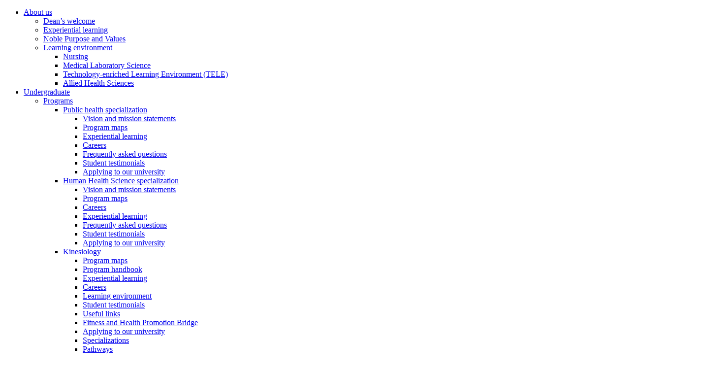

--- FILE ---
content_type: text/html; charset=UTF-8
request_url: https://healthsciences.ontariotechu.ca/about/experiential-learning.php
body_size: 41619
content:

<!DOCTYPE html>
<html xmlns="http://www.w3.org/1999/xhtml" lang="en">
	<head>
		
		
		                
                                                  




		
	    <!-- Google Tag Manager --><!-- End Google Tag Manager --><script>// <![CDATA[
(function(w,d,s,l,i){w[l]=w[l]||[];w[l].push({'gtm.start':
new Date().getTime(),event:'gtm.js'});var f=d.getElementsByTagName(s)[0],
j=d.createElement(s),dl=l!='dataLayer'?'&l='+l:'';j.async=true;j.src=
'https://www.googletagmanager.com/gtm.js?id='+i+dl;f.parentNode.insertBefore(j,f);
})(window,document,'script','dataLayer','GTM-P9D77ZW');
// ]]></script>
		  
		<meta charset="utf-8"/>
		<meta content="width=device-width, initial-scale=1.0" name="viewport"/>
		                          <title>Experiential learning | Faculty of Health Sciences</title>
    
		<meta content="Partnership, collaboration and a multidisciplinary approach to enhancing health care are cornerstones in the development of health services. " name="description"/>
		<meta content="Experiential learning, partnership, collaboration, clinical learning, " name="keywords"/>
		<meta content="25831b78cdd3b537009b04ac855f13e3" name="PageID"/>
		
    




    <meta content="article" property="og:type"/>
    <meta content="Experiential learning" property="og:title"/>
    <meta content="Partnership, collaboration and a multidisciplinary approach to enhancing health care are cornerstones in the development of health services. " property="og:description"/>
    <meta content="https://shared.ontariotechu.ca/shared/ontario-tech/images/ontariotechu-og-image.jpg" property="og:image"/>
    
    <meta content="summary_large_image" name="twitter:card"/>
    <meta content="Experiential learning" name="twitter:title"/>
    <meta content="Partnership, collaboration and a multidisciplinary approach to enhancing health care are cornerstones in the development of health services. " name="twitter:description"/>
    <meta content="https://shared.ontariotechu.ca/shared/ontario-tech/images/ontariotechu-og-image.jpg" name="twitter:image"/>



<meta content="https://healthsciences.ontariotechu.ca/about/experiential-learning.php" property="og:url"/>

		
		<link href="https://ontariotechu.ca/favicon.ico" rel="icon" type="image/x-icon"/>
		<link href="https://shared.ontariotechu.ca/global/files/css/fhs.css" rel="stylesheet"/>

		
		

<script src="https://files.ontariotechu.ca/js/jquery.min.js" type="text/javascript"></script>



		
		
	</head>
	<body>
		
<!--	<script async="" src="https://www.googletagmanager.com/gtag/js?id=UA-62517705-1"></script>-->
<!--	<script>-->
<!--  window.dataLayer = window.dataLayer || [];-->
<!--  function gtag(){dataLayer.push(arguments);}-->
<!--  gtag('js', new Date());-->

<!--  gtag('config', 'UA-62517705-1');-->
<!--</script>-->
    <!--<script async="async" defer="defer" id="hs-script-loader" src="//js.hs-scripts.com/370392.js" type="text/javascript"></script>-->
    
		                                                                                                              <!-- Off-canvas wrapper -->

<div class="off-canvas-wrapper">


		

                                                                                                             
 

         
 <div class="off-canvas position-left" data-auto-focus="false" data-content-scroll="true" data-force-top="false" data-off-canvas="" id="nav-mobile">
    <ul class="menu vertical is-mobile-menu hide-for-medium" data-animate-height="true" data-auto-height="true" data-drilldown="true" data-parent-link="true"> 
                                                                   <li role="menuitem">
                                                                                                                                                                               
                        
                                                                                                                                                         <a data-asset-id="2574cd02cdd3b537009b04ac8ff74c25" data-context="mobile" data-reference="false" href="/about/index.php" target="" title="About us">About us</a>
                                                                                                    
                                                                                                                                                        <ul class="menu vertical">
                                                                                              <li role="menuitem">                                                                            
                        
                                                                                                                                                     <a data-asset-id="2579fc7acdd3b537009b04ac2939d851" data-context="mobile" data-reference="false" href="/about/deans-welcome.php" target="" title="Dean’s welcome | About us">Dean’s welcome</a>
</li>
                                                                                                              <li role="menuitem">                                                                            
                        
                                                                                                                                                     <a data-asset-id="25831b78cdd3b537009b04ac855f13e3" data-context="mobile" data-reference="false" href="/about/experiential-learning.php" target="" title="Experiential learning | About us">Experiential learning</a>
</li>
                                                                                                              <li role="menuitem">                                                                            
                        
                                                                                                                                                     <a data-asset-id="257d75f8cdd3b537009b04ac83a3d597" data-context="mobile" data-reference="false" href="/about/vision-and-mission-statements.php" target="" title="Noble Purpose and Values | About us">Noble Purpose and Values</a>
</li>
                                                                                                               <li role="menuitem">
                                                                                                                                                                               
                        
                                                                                                                                                                     <a data-asset-id="25811634cdd3b537009b04ac98bfdb33" data-context="mobile" data-reference="false" href="/about/learning-environment/index.php" target="" title="Learning environment | About us">Learning environment</a>
                                                                                                    
                                                                                                                                                        <ul class="menu vertical">
                                                                                              <li role="menuitem">                                                                            
                        
                                                                                                                                                             <a data-asset-id="51c5f09dcdd3b537008daa3ed79da4ba" data-context="mobile" data-reference="false" href="/about/learning-environment/nursing.php" target="" title="Nursing | Learning environment | About us">Nursing</a>
</li>
                                                                                                              <li role="menuitem">                                                                            
                        
                                                                                                                                                             <a data-asset-id="51c6b07ccdd3b537008daa3e7483b1fa" data-context="mobile" data-reference="false" href="/about/learning-environment/medical-laboratory-science.php" target="" title="Medical Laboratory Science | Learning environment | About us">Medical Laboratory Science</a>
</li>
                                                                                                              <li role="menuitem">                                                                            
                        
                                                                                                                                                             <a data-asset-id="51c20299cdd3b537008daa3e0b0f506d" data-context="mobile" data-reference="false" href="/about/learning-environment/technology-enriched-learning-environment.php" target="" title="Technology-enriched Learning Environment (TELE) | Learning environment | About us">Technology-enriched Learning Environment (TELE)</a>
</li>
                                                                                                              <li role="menuitem">                                                                            
                        
                                                                                                                                                             <a data-asset-id="51968119cdd3b4e44584bfb2e9151f76" data-context="mobile" data-reference="false" href="/about/learning-environment/allied-health-sciences.php" target="" title="Allied Health Sciences | Learning environment | About us">Allied Health Sciences</a>
</li>
                                                                                    </ul>     
                                                              </li>
                                                                        </ul>     
                                                              </li>
                                                                                                   <li role="menuitem">
                                                                                                                                                                               
                        
                                                                                                                                                         <a data-asset-id="258558b0cdd3b537009b04ac8cdfca22" data-context="mobile" data-reference="false" href="/undergraduate/index.php" target="" title="Undergraduate">Undergraduate</a>
                                                                                                    
                                                                                                                                                        <ul class="menu vertical">
                                                                                               <li role="menuitem">
                                                                                                                                                                               
                        
                                                                                                                                                                     <a data-asset-id="2587b22acdd3b537009b04acd981de16" data-context="mobile" data-reference="false" href="/undergraduate/programs/index.php" target="" title="Programs | Undergraduate">Programs</a>
                                                                                                    
                                                                                                                                                        <ul class="menu vertical">
                                                                                               <li role="menuitem">
                                                                                                                                                                                                                                               
                        
                                                                                                                                                                             <a data-asset-id="21fdddeccdd3b53700b433ceae1ed5fb" data-context="mobile" data-reference="false" href="/undergraduate/programs/public-health/index.php" target="" title="Public health specialization | Programs | Undergraduate">Public health specialization</a>
                                                                                                    
                                                                                                                                                        <ul class="menu vertical">
                                                                                              <li role="menuitem">                                                                            
                        
                                                                                                                                                             <a data-asset-id="feee1e58cdd3b53700d39ddeee43f856" data-context="mobile" data-reference="false" href="/undergraduate/programs/public-health/vision-and-mission-statements.php" target="" title="Vision and mission statements | Public health specialization | Programs">Vision and mission statements</a>
</li>
                                                                                                              <li role="menuitem">                                                                            
                        
                                                                                                                                                             <a data-asset-id="da560e8dcdd3b53700d39dde6b673f53" data-context="mobile" data-reference="false" href="/undergraduate/programs/public-health/program-maps.php" target="" title="Program maps  | Public health specialization | Programs">Program maps </a>
</li>
                                                                                                              <li role="menuitem">                                                                            
                        
                                                                                                                                                             <a data-asset-id="25831b78cdd3b537009b04ac855f13e3" data-context="mobile" data-reference="true" href="/about/experiential-learning.php" target="" title="Experiential learning | Public health specialization | Programs">Experiential learning</a>
</li>
                                                                                                              <li role="menuitem">                                                                            
                        
                                                                                                                                                             <a data-asset-id="feecac6ecdd3b53700d39dde22ea4b1f" data-context="mobile" data-reference="false" href="/undergraduate/programs/public-health/careers.php" target="" title="Careers | Public health specialization | Programs">Careers</a>
</li>
                                                                                                              <li role="menuitem">                                                                            
                        
                                                                                                                                                             <a data-asset-id="feee1adacdd3b53700d39ddedc033be7" data-context="mobile" data-reference="false" href="/undergraduate/programs/public-health/frequently-asked-questions.php" target="" title="Frequently asked questions | Public health specialization | Programs">Frequently asked questions</a>
</li>
                                                                                                              <li role="menuitem">                                                                            
                        
                                                                                                                                                             <a data-asset-id="feee1dcfcdd3b53700d39dde4e5d3d3e" data-context="mobile" data-reference="false" href="/undergraduate/programs/public-health/student-testimonials.php" target="" title="Student testimonials | Public health specialization | Programs">Student testimonials</a>
</li>
                                                                                                              <li role="menuitem">                                                                            
                        
                                                                                                                                                             <a data-asset-id="c9f65332cdd3b5373aeacb9c5c0cd382" data-context="mobile" data-reference="true" href="https://admissions.ontariotechu.ca/applicant-information/index.php" target="" title="Applying to our university | Public health specialization | Programs">Applying to our university</a>
</li>
                                                                                    </ul>     
                                                              </li>
                                                                                                   <li role="menuitem">
                                                                                                                                                                                                                                               
                        
                                                                                                                                                                             <a data-asset-id="21f6f0c7cdd3b53700b433ce5dc51a14" data-context="mobile" data-reference="false" href="/undergraduate/programs/human-health-science/index.php" target="" title="Human Health Science specialization  | Programs | Undergraduate">Human Health Science specialization </a>
                                                                                                    
                                                                                                                                                        <ul class="menu vertical">
                                                                                              <li role="menuitem">                                                                            
                        
                                                                                                                                                             <a data-asset-id="fef3369bcdd3b53700d39dde712c0f80" data-context="mobile" data-reference="false" href="/undergraduate/programs/human-health-science/vision-and-mission-statements.php" target="" title="Vision and mission statements | Human Health Science specialization  | Programs">Vision and mission statements</a>
</li>
                                                                                                              <li role="menuitem">                                                                            
                        
                                                                                                                                                             <a data-asset-id="feee1bd6cdd3b53700d39ddea6679189" data-context="mobile" data-reference="false" href="/undergraduate/programs/human-health-science/program-maps.php" target="" title="Program maps | Human Health Science specialization  | Programs">Program maps</a>
</li>
                                                                                                              <li role="menuitem">                                                                            
                        
                                                                                                                                                             <a data-asset-id="fef3351acdd3b53700d39ddeba982495" data-context="mobile" data-reference="false" href="/undergraduate/programs/human-health-science/careers.php" target="" title="Careers | Human Health Science specialization  | Programs">Careers</a>
</li>
                                                                                                              <li role="menuitem">                                                                            
                        
                                                                                                                                                             <a data-asset-id="25831b78cdd3b537009b04ac855f13e3" data-context="mobile" data-reference="true" href="/about/experiential-learning.php" target="" title="Experiential learning | Human Health Science specialization  | Programs">Experiential learning</a>
</li>
                                                                                                              <li role="menuitem">                                                                            
                        
                                                                                                                                                             <a data-asset-id="fef335cecdd3b53700d39dde1a2af3c6" data-context="mobile" data-reference="false" href="/undergraduate/programs/human-health-science/frequently-asked-questions.php" target="" title="Frequently asked questions | Human Health Science specialization  | Programs">Frequently asked questions</a>
</li>
                                                                                                              <li role="menuitem">                                                                            
                        
                                                                                                                                                             <a data-asset-id="fef33657cdd3b53700d39dde51ea3e69" data-context="mobile" data-reference="false" href="/undergraduate/programs/human-health-science/student-testimonials.php" target="" title="Student testimonials | Human Health Science specialization  | Programs">Student testimonials</a>
</li>
                                                                                                              <li role="menuitem">                                                                            
                        
                                                                                                                                                             <a data-asset-id="c9f65332cdd3b5373aeacb9c5c0cd382" data-context="mobile" data-reference="true" href="https://admissions.ontariotechu.ca/applicant-information/index.php" target="" title="Applying to our university | Human Health Science specialization  | Programs">Applying to our university</a>
</li>
                                                                                    </ul>     
                                                              </li>
                                                                                                   <li role="menuitem">
                                                                                                                                                                                                                                                                                                                               
                        
                                                                                                                                                                             <a data-asset-id="25c6574ccdd3b537009b04ac0ceb3ff2" data-context="mobile" data-reference="false" href="/undergraduate/programs/kinesiology/index.php" target="" title="Kinesiology | Programs | Undergraduate">Kinesiology</a>
                                                                                                    
                                                                                                                                                        <ul class="menu vertical">
                                                                                              <li role="menuitem">                                                                            
                        
                                                                                                                                                             <a data-asset-id="25e8e4f9cdd3b537009b04acec484ee9" data-context="mobile" data-reference="false" href="/undergraduate/programs/kinesiology/program-maps.php" target="" title="Program maps | Kinesiology | Programs">Program maps</a>
</li>
                                                                                                              <li role="menuitem">                                                                            
                        
                                                                                                                                                             <a data-asset-id="a4beaa6fcdd3b4e440dff17e24a77f26" data-context="mobile" data-reference="false" href="/undergraduate/programs/kinesiology/program-handbook2.php" target="" title="Program handbook | Kinesiology | Programs">Program handbook</a>
</li>
                                                                                                              <li role="menuitem">                                                                            
                        
                                                                                                                                                             <a data-asset-id="25831b78cdd3b537009b04ac855f13e3" data-context="mobile" data-reference="true" href="/about/experiential-learning.php" target="" title="Experiential learning | Kinesiology | Programs">Experiential learning</a>
</li>
                                                                                                              <li role="menuitem">                                                                            
                        
                                                                                                                                                             <a data-asset-id="262f2ba0cdd3b537009b04ac65d8048d" data-context="mobile" data-reference="false" href="/undergraduate/programs/kinesiology/careers.php" target="" title="Careers | Kinesiology | Programs">Careers</a>
</li>
                                                                                                              <li role="menuitem">                                                                            
                        
                                                                                                                                                             <a data-asset-id="25811634cdd3b537009b04ac98bfdb33" data-context="mobile" data-reference="true" href="/about/learning-environment/index.php" target="" title="Learning environment | Kinesiology | Programs">Learning environment</a>
</li>
                                                                                                              <li role="menuitem">                                                                            
                        
                                                                                                                                                             <a data-asset-id="2633279fcdd3b537009b04ac5a7627e1" data-context="mobile" data-reference="false" href="/undergraduate/programs/kinesiology/student-testimonials.php" target="" title="Student testimonials | Kinesiology | Programs">Student testimonials</a>
</li>
                                                                                                              <li role="menuitem">                                                                            
                        
                                                                                                                                                             <a data-asset-id="262fffa8cdd3b537009b04acded90c9c" data-context="mobile" data-reference="false" href="/undergraduate/programs/kinesiology/useful-links.php" target="" title="Useful links | Kinesiology | Programs">Useful links</a>
</li>
                                                                                                              <li role="menuitem">                                                                            
                        
                                                                                                                                                             <a data-asset-id="26316678cdd3b537009b04ac7a004f44" data-context="mobile" data-reference="true" href="/undergraduate/programs/fitness-and-health-promotion-bridge/index.php" target="" title="Fitness and Health Promotion Bridge | Kinesiology | Programs">Fitness and Health Promotion Bridge</a>
</li>
                                                                                                              <li role="menuitem">                                                                            
                        
                                                                                                                                                             <a data-asset-id="c9f65332cdd3b5373aeacb9c5c0cd382" data-context="mobile" data-reference="true" href="https://admissions.ontariotechu.ca/applicant-information/index.php" target="" title="Applying to our university | Kinesiology | Programs">Applying to our university</a>
</li>
                                                                                                               <li role="menuitem">
                                                                                                                                                                               
                        
                                                                                                                                                                             <a data-asset-id="a3e4dbeb0a0000b37d9dcdbe6bbdcad7" data-context="mobile" data-reference="false" href="/undergraduate/programs/kinesiology/specializations/index.php" target="" title="Specializations | Kinesiology | Programs">Specializations</a>
                                                                                                    
                                                                                                         </li>
                                                                                                   <li role="menuitem">
                                                                                                                                                                               
                        
                                                                                                                                                                             <a data-asset-id="a3e9a77a0a0000b37d9dcdbe09395a21" data-context="mobile" data-reference="false" href="/undergraduate/programs/kinesiology/pathways/index.php" target="" title="Pathways | Kinesiology | Programs">Pathways</a>
                                                                                                    
                                                                                                         </li>
                                                                        </ul>     
                                                              </li>
                                                                                                   <li role="menuitem">
                                                                                                                                                                                                                                                                                       
                        
                                                                                                                                                                             <a data-asset-id="25ac93e6cdd3b537009b04acad0dc1f6" data-context="mobile" data-reference="false" href="/undergraduate/programs/medical-laboratory-science/index.php" target="" title="Medical Laboratory Science | Programs | Undergraduate">Medical Laboratory Science</a>
                                                                                                    
                                                                                                                                                        <ul class="menu vertical">
                                                                                              <li role="menuitem">                                                                            
                        
                                                                                                                                                             <a data-asset-id="25b3c5cecdd3b537009b04acb39d410b" data-context="mobile" data-reference="false" href="/undergraduate/programs/medical-laboratory-science/vision-and-mission-statements.php" target="" title="Vision, mission, values and goals | Medical Laboratory Science | Programs">Vision, mission, values and goals</a>
</li>
                                                                                                              <li role="menuitem">                                                                            
                        
                                                                                                                                                             <a data-asset-id="25addaeccdd3b537009b04acd54e93f2" data-context="mobile" data-reference="false" href="/undergraduate/programs/medical-laboratory-science/program-maps.php" target="" title="Program maps | Medical Laboratory Science | Programs">Program maps</a>
</li>
                                                                                                              <li role="menuitem">                                                                            
                        
                                                                                                                                                             <a data-asset-id="25bcbad7cdd3b537009b04ac2d5c2ad6" data-context="mobile" data-reference="false" href="/undergraduate/programs/medical-laboratory-science/program-handbook.php" target="" title="Program handbook | Medical Laboratory Science | Programs">Program handbook</a>
</li>
                                                                                                               <li role="menuitem">
                                                                                                                                                                               
                        
                                                                                                                                                                             <a data-asset-id="8970f4530a0000b37101100be12e437a" data-context="mobile" data-reference="false" href="/undergraduate/programs/medical-laboratory-science/experiential-learning/index.php" target="" title="Experiential Learning | Medical Laboratory Science | Programs">Experiential Learning</a>
                                                                                                    
                                                                                                                                                        <ul class="menu vertical">
                                                                                              <li role="menuitem">                                                                            
                        
                                                                                                                                                             <a data-asset-id="6a8961fb0a0000b31267c6fa374e78f8" data-context="mobile" data-reference="false" href="/undergraduate/programs/medical-laboratory-science/experiential-learning/mlt-preceptor.php" target="" title="MLT Preceptor | Experiential Learning | Medical Laboratory Science">MLT Preceptor</a>
</li>
                                                                                    </ul>     
                                                              </li>
                                                                                                  <li role="menuitem">                                                                            
                        
                                                                                                                                                             <a data-asset-id="25811634cdd3b537009b04ac98bfdb33" data-context="mobile" data-reference="true" href="/about/learning-environment/index.php" target="" title="Learning environment | Medical Laboratory Science | Programs">Learning environment</a>
</li>
                                                                                                               <li role="menuitem">
                                                                                                                                                                               
                        
                                                                                                                                                                             <a data-asset-id="e45065cacdd3b5375ab785fe60b5cbdf" data-context="mobile" data-reference="false" href="/undergraduate/programs/medical-laboratory-science/mls_biosafety_manual/index.php" target="" title="MLSc Biosafety/Safety Manual  | Medical Laboratory Science | Programs">MLSc Biosafety/Safety Manual </a>
                                                                                                    
                                                                                                         </li>
                                                                                                  <li role="menuitem">                                                                            
                        
                                                                                                                                                             <a data-asset-id="c72dce10cdd3b4e41bf732df22ec1f22" data-context="mobile" data-reference="false" href="/undergraduate/programs/medical-laboratory-science/immunization-requirements.php" target="" title="Immunization requirements | Medical Laboratory Science | Programs">Immunization requirements</a>
</li>
                                                                                                              <li role="menuitem">                                                                            
                        
                                                                                                                                                             <a data-asset-id="25bb4fcccdd3b537009b04ac47ccf143" data-context="mobile" data-reference="false" href="/undergraduate/programs/medical-laboratory-science/pre-practicum-requirements.php" target="" title="Pre-practicum requirements | Medical Laboratory Science | Programs">Pre-practicum requirements</a>
</li>
                                                                                                              <li role="menuitem">                                                                            
                        
                                                                                                                                                             <a data-asset-id="25b2a76fcdd3b537009b04acc2c40801" data-context="mobile" data-reference="false" href="/undergraduate/programs/medical-laboratory-science/careers.php" target="" title="Careers | Medical Laboratory Science | Programs">Careers</a>
</li>
                                                                                                              <li role="menuitem">                                                                            
                        
                                                                                                                                                             <a data-asset-id="25bf8e28cdd3b537009b04aca9677875" data-context="mobile" data-reference="false" href="/undergraduate/programs/medical-laboratory-science/useful-links.php" target="" title="Useful links | Medical Laboratory Science | Programs">Useful links</a>
</li>
                                                                                                              <li role="menuitem">                                                                            
                        
                                                                                                                                                             <a data-asset-id="25b175b6cdd3b537009b04ac19c63552" data-context="mobile" data-reference="false" href="/undergraduate/programs/medical-laboratory-science/frequently-asked-questions.php" target="" title="Frequently asked questions | Medical Laboratory Science | Programs">Frequently asked questions</a>
</li>
                                                                                                              <li role="menuitem">                                                                            
                        
                                                                                                                                                             <a data-asset-id="25be27a7cdd3b537009b04ac4042f4cd" data-context="mobile" data-reference="false" href="/undergraduate/programs/medical-laboratory-science/student-testimonials.php" target="" title="Student testimonials | Medical Laboratory Science | Programs">Student testimonials</a>
</li>
                                                                                                              <li role="menuitem">                                                                            
                        
                                                                                                                                                             <a data-asset-id="c9f65332cdd3b5373aeacb9c5c0cd382" data-context="mobile" data-reference="true" href="https://admissions.ontariotechu.ca/applicant-information/index.php" target="" title="Applying to our university | Medical Laboratory Science | Programs">Applying to our university</a>
</li>
                                                                                    </ul>     
                                                              </li>
                                                                                                   <li role="menuitem">
                                                                                                                                                                                                                                                                                       
                        
                                                                                                                                                                             <a data-asset-id="2589d312cdd3b537009b04acefd835ca" data-context="mobile" data-reference="false" href="/undergraduate/programs/bachelor-of-science-in-nursing/index.php" target="" title="Bachelor of Science in Nursing | Programs | Undergraduate">Bachelor of Science in Nursing</a>
                                                                                                    
                                                                                                                                                        <ul class="menu vertical">
                                                                                              <li role="menuitem">                                                                            
                        
                                                                                                                                                             <a data-asset-id="2590b05bcdd3b537009b04ac1f4c9283" data-context="mobile" data-reference="false" href="/undergraduate/programs/bachelor-of-science-in-nursing/vision-and-mission-statements.php" target="" title="Vision, mission and program philosophy  | Bachelor of Science in Nursing | Programs">Vision, mission and program philosophy </a>
</li>
                                                                                                              <li role="menuitem">                                                                            
                        
                                                                                                                                                                             <a data-asset-id="25ccda25cdd3b537009b04acde6bfb38" data-context="mobile" data-reference="false" data-symlink="" href="https://uoit.ca/programs/health-sciences/nursing-collaborative.php" target="" title="Admissions | Bachelor of Science in Nursing | Programs">Admissions</a>
</li>
                                                                                                              <li role="menuitem">                                                                            
                        
                                                                                                                                                             <a data-asset-id="2599bb13cdd3b537009b04ac21150afa" data-context="mobile" data-reference="false" href="/undergraduate/programs/bachelor-of-science-in-nursing/program-maps.php" target="" title="Program maps | Bachelor of Science in Nursing | Programs">Program maps</a>
</li>
                                                                                                              <li role="menuitem">                                                                            
                        
                                                                                                                                                             <a data-asset-id="25831b78cdd3b537009b04ac855f13e3" data-context="mobile" data-reference="true" href="/about/experiential-learning.php" target="" title="Experiential learning | Bachelor of Science in Nursing | Programs">Experiential learning</a>
</li>
                                                                                                              <li role="menuitem">                                                                            
                        
                                                                                                                                                                             <a data-asset-id="ce53da2dcdd3b4e4441c8681d2f02719" data-context="mobile" data-reference="false" data-symlink="" href="https://healthsciences.uoit.ca/nursing-practicum/" target="" title="Nursing Program Office | Bachelor of Science in Nursing | Programs">Nursing Program Office</a>
</li>
                                                                                                              <li role="menuitem">                                                                            
                        
                                                                                                                                                             <a data-asset-id="25811634cdd3b537009b04ac98bfdb33" data-context="mobile" data-reference="true" href="/about/learning-environment/index.php" target="" title="Learning environment | Bachelor of Science in Nursing | Programs">Learning environment</a>
</li>
                                                                                                              <li role="menuitem">                                                                            
                        
                                                                                                                                                             <a data-asset-id="258f1001cdd3b537009b04acb0f5a0de" data-context="mobile" data-reference="false" href="/undergraduate/programs/bachelor-of-science-in-nursing/careers.php" target="" title="Careers | Bachelor of Science in Nursing | Programs">Careers</a>
</li>
                                                                                                              <li role="menuitem">                                                                            
                        
                                                                                                                                                             <a data-asset-id="25a24acdcdd3b537009b04acb2a97db0" data-context="mobile" data-reference="false" href="/undergraduate/programs/bachelor-of-science-in-nursing/useful-links.php" target="" title="Useful links | Bachelor of Science in Nursing | Programs">Useful links</a>
</li>
                                                                                                              <li role="menuitem">                                                                            
                        
                                                                                                                                                             <a data-asset-id="259c60ddcdd3b537009b04ac1edabe3b" data-context="mobile" data-reference="false" href="/undergraduate/programs/bachelor-of-science-in-nursing/frequently-asked-questions.php" target="" title="Frequently asked questions | Bachelor of Science in Nursing | Programs">Frequently asked questions</a>
</li>
                                                                                                              <li role="menuitem">                                                                            
                        
                                                                                                                                                             <a data-asset-id="25a101aacdd3b537009b04acdf267541" data-context="mobile" data-reference="false" href="/undergraduate/programs/bachelor-of-science-in-nursing/student-testimonials.php" target="" title="Student testimonials | Bachelor of Science in Nursing | Programs">Student testimonials</a>
</li>
                                                                                                              <li role="menuitem">                                                                            
                        
                                                                                                                                                             <a data-asset-id="c9f65332cdd3b5373aeacb9c5c0cd382" data-context="mobile" data-reference="true" href="https://admissions.ontariotechu.ca/applicant-information/index.php" target="" title="Applying to our university | Bachelor of Science in Nursing | Programs">Applying to our university</a>
</li>
                                                                                    </ul>     
                                                              </li>
                                                                                                   <li role="menuitem">
                                                                                                                                                                                                                                                                                       
                        
                                                                                                                                                                             <a data-asset-id="21e4cdcccdd3b53700b433ce8c266dd4" data-context="mobile" data-reference="false" href="/undergraduate/programs/bachelor-of-science-in-nursing-rpn-bridge/index.php" target="" title="Bachelor of Science in Nursing – RPN to BScN - Advanced Entry | Programs | Undergraduate">Bachelor of Science in Nursing – RPN to BScN - Advanced Entry</a>
                                                                                                    
                                                                                                                                                        <ul class="menu vertical">
                                                                                              <li role="menuitem">                                                                            
                        
                                                                                                                                                             <a data-asset-id="1b962e83cdd3b537008daa3ee5d86dde" data-context="mobile" data-reference="false" href="/undergraduate/programs/bachelor-of-science-in-nursing-rpn-bridge/program-maps.php" target="" title="Program maps | Bachelor of Science in Nursing – RPN to BScN - Advanced Entry | Programs">Program maps</a>
</li>
                                                                                                              <li role="menuitem">                                                                            
                        
                                                                                                                                                                             <a data-asset-id="fef90dc7cdd3b53700d39dde98dd1bde" data-context="mobile" data-reference="false" data-symlink="" href="https://uoit.ca/programs/health-sciences/nursing-collaborative.php" target="" title="Admissions | Bachelor of Science in Nursing – RPN to BScN - Advanced Entry | Programs">Admissions</a>
</li>
                                                                                                              <li role="menuitem">                                                                            
                        
                                                                                                                                                             <a data-asset-id="fef90e1bcdd3b53700d39dde543c2de9" data-context="mobile" data-reference="false" href="/undergraduate/programs/bachelor-of-science-in-nursing-rpn-bridge/careers.php" target="" title="Careers | Bachelor of Science in Nursing – RPN to BScN - Advanced Entry | Programs">Careers</a>
</li>
                                                                                                              <li role="menuitem">                                                                            
                        
                                                                                                                                                             <a data-asset-id="25831b78cdd3b537009b04ac855f13e3" data-context="mobile" data-reference="true" href="/about/experiential-learning.php" target="" title="Experiential learning | Bachelor of Science in Nursing – RPN to BScN - Advanced Entry | Programs">Experiential learning</a>
</li>
                                                                                                              <li role="menuitem">                                                                            
                        
                                                                                                                                                             <a data-asset-id="fef90eb7cdd3b53700d39ddef682b159" data-context="mobile" data-reference="false" href="/undergraduate/programs/bachelor-of-science-in-nursing-rpn-bridge/frequently-asked-questions.php" target="" title="Frequently asked questions | Bachelor of Science in Nursing – RPN to BScN - Advanced Entry | Programs">Frequently asked questions</a>
</li>
                                                                                                              <li role="menuitem">                                                                            
                        
                                                                                                                                                             <a data-asset-id="25811634cdd3b537009b04ac98bfdb33" data-context="mobile" data-reference="true" href="/about/learning-environment/index.php" target="" title="Learning environment | Bachelor of Science in Nursing – RPN to BScN - Advanced Entry | Programs">Learning environment</a>
</li>
                                                                                                              <li role="menuitem">                                                                            
                        
                                                                                                                                                                             <a data-asset-id="cebada21cdd3b4e4441c8681d06146a2" data-context="mobile" data-reference="false" data-symlink="" href="https://healthsciences.uoit.ca/nursing-practicum/" target="" title="Nursing Program Office | Bachelor of Science in Nursing – RPN to BScN - Advanced Entry | Programs">Nursing Program Office</a>
</li>
                                                                                                              <li role="menuitem">                                                                            
                        
                                                                                                                                                             <a data-asset-id="fef90f84cdd3b53700d39ddec0ea27a8" data-context="mobile" data-reference="false" href="/undergraduate/programs/bachelor-of-science-in-nursing-rpn-bridge/student-testimonials.php" target="" title="Student testimonials | Bachelor of Science in Nursing – RPN to BScN - Advanced Entry | Programs">Student testimonials</a>
</li>
                                                                                                              <li role="menuitem">                                                                            
                        
                                                                                                                                                             <a data-asset-id="fef90fcccdd3b53700d39dde70f82a6f" data-context="mobile" data-reference="false" href="/undergraduate/programs/bachelor-of-science-in-nursing-rpn-bridge/vision-and-mission-statements.php" target="" title="Vision, mission and program philosophy | Bachelor of Science in Nursing – RPN to BScN - Advanced Entry | Programs">Vision, mission and program philosophy</a>
</li>
                                                                                                              <li role="menuitem">                                                                            
                        
                                                                                                                                                             <a data-asset-id="c9f65332cdd3b5373aeacb9c5c0cd382" data-context="mobile" data-reference="true" href="https://admissions.ontariotechu.ca/applicant-information/index.php" target="" title="Applying to our university | Bachelor of Science in Nursing – RPN to BScN - Advanced Entry | Programs">Applying to our university</a>
</li>
                                                                                    </ul>     
                                                              </li>
                                                                                                   <li role="menuitem">
                                                                                                                                                                                                                                                                                       
                        
                                                                                                                                                                             <a data-asset-id="264bb473cdd3b537009b04acb2a4439f" data-context="mobile" data-reference="false" href="/undergraduate/programs/bachelor-of-allied-health-science/index.php" target="" title="Bachelor of Allied Health Science  | Programs | Undergraduate">Bachelor of Allied Health Science </a>
                                                                                                    
                                                                                                                                                        <ul class="menu vertical">
                                                                                              <li role="menuitem">                                                                            
                        
                                                                                                                                                                             <a data-asset-id="266025cdcdd3b537009b04aced9fa884" data-context="mobile" data-reference="false" data-symlink="" href="https://ontariotechu.ca/programs/college-to-university-transfer/health-sciences-and-medicine/allied-health-sciences-bridge/index.php#tab-admission-requirements" target="" title="Admissions | Bachelor of Allied Health Science  | Programs">Admissions</a>
</li>
                                                                                                              <li role="menuitem">                                                                            
                        
                                                                                                                                                             <a data-asset-id="2654e027cdd3b537009b04acda66a8e7" data-context="mobile" data-reference="false" href="/undergraduate/programs/bachelor-of-allied-health-science/program-maps.php" target="" title="Program maps | Bachelor of Allied Health Science  | Programs">Program maps</a>
</li>
                                                                                                              <li role="menuitem">                                                                            
                        
                                                                                                                                                             <a data-asset-id="26583772cdd3b537009b04ac8d9eb496" data-context="mobile" data-reference="false" href="/undergraduate/programs/bachelor-of-allied-health-science/careers.php" target="" title="Careers | Bachelor of Allied Health Science  | Programs">Careers</a>
</li>
                                                                                                              <li role="menuitem">                                                                            
                        
                                                                                                                                                             <a data-asset-id="265f9254cdd3b537009b04ac21c83fbb" data-context="mobile" data-reference="false" href="/undergraduate/programs/bachelor-of-allied-health-science/frequently-asked-questions.php" target="" title="Frequently asked questions | Bachelor of Allied Health Science  | Programs">Frequently asked questions</a>
</li>
                                                                                                              <li role="menuitem">                                                                            
                        
                                                                                                                                                             <a data-asset-id="25811634cdd3b537009b04ac98bfdb33" data-context="mobile" data-reference="true" href="/about/learning-environment/index.php" target="" title="Learning environment | Bachelor of Allied Health Science  | Programs">Learning environment</a>
</li>
                                                                                                              <li role="menuitem">                                                                            
                        
                                                                                                                                                             <a data-asset-id="c9f65332cdd3b5373aeacb9c5c0cd382" data-context="mobile" data-reference="true" href="https://admissions.ontariotechu.ca/applicant-information/index.php" target="" title="Applying to our university | Bachelor of Allied Health Science  | Programs">Applying to our university</a>
</li>
                                                                                    </ul>     
                                                              </li>
                                                                                                   <li role="menuitem">
                                                                                                                                                                               
                        
                                                                                                                                                                             <a data-asset-id="8b530b920a0000b37105ea0f15766782" data-context="mobile" data-reference="false" href="/undergraduate/programs/health-administration2/index.php" target="" title="Health Administration | Programs | Undergraduate">Health Administration</a>
                                                                                                    
                                                                                                         </li>
                                                                        </ul>     
                                                              </li>
                                                                                                  <li role="menuitem">                                                                            
                        
                                                                                                                                                     <a data-asset-id="25831b78cdd3b537009b04ac855f13e3" data-context="mobile" data-reference="true" href="/about/experiential-learning.php" target="" title="Experiential learning | Undergraduate">Experiential learning</a>
</li>
                                                                                                               <li role="menuitem">
                                                                                                                                                                               
                        
                                                                                                                                                                     <a data-asset-id="26667ce8cdd3b537009b04ac7fc9d14d" data-context="mobile" data-reference="false" href="/undergraduate/research practicum/index.php" target="" title="Research practicum  | Undergraduate">Research practicum </a>
                                                                                                    
                                                                                                                                                        <ul class="menu vertical">
                                                                                              <li role="menuitem">                                                                            
                        
                                                                                                                                                             <a data-asset-id="266887f2cdd3b537009b04ac7a0c9754" data-context="mobile" data-reference="false" href="/undergraduate/research practicum/how-to-apply.php" target="" title="How to apply | Research practicum  | Undergraduate">How to apply</a>
</li>
                                                                                                              <li role="menuitem">                                                                            
                        
                                                                                                                                                             <a data-asset-id="266a177ecdd3b537009b04ac0899fa7a" data-context="mobile" data-reference="false" href="/undergraduate/research practicum/research-projects.php" target="" title="Research Practicum Projects | Research practicum  | Undergraduate">Research Practicum Projects</a>
</li>
                                                                                                              <li role="menuitem">                                                                            
                        
                                                                                                                                                             <a data-asset-id="6bee2bdd0a0000b31c1e6a31ba0447c9" data-context="mobile" data-reference="false" href="/undergraduate/research practicum/selection-process.php" target="" title="Selection process | Research practicum  | Undergraduate">Selection process</a>
</li>
                                                                                    </ul>     
                                                              </li>
                                                                                                  <li role="menuitem">                                                                            
                        
                                                                                                                                                     <a data-asset-id="257c5b55cdd3b537009b04ace4e79f1f" data-context="mobile" data-reference="false" href="/undergraduate/student-clubs.php" target="" title="Student clubs | Undergraduate">Student clubs</a>
</li>
                                                                                    </ul>     
                                                              </li>
                                                                                                   <li role="menuitem">
                                                                                                                                                                               
                        
                                                                                                                                                         <a data-asset-id="26724c55cdd3b537009b04ac68e4b8dd" data-context="mobile" data-reference="false" href="/graduate/index.php" target="" title="Graduate">Graduate</a>
                                                                                                    
                                                                                                                                                        <ul class="menu vertical">
                                                                                              <li role="menuitem">                                                                            
                        
                                                                                                                                                                     <a data-asset-id="2a6c61f9cdd3b537009b04ac1610f21b" data-context="mobile" data-reference="false" data-symlink="" href="https://gradstudies.ontariotechu.ca/current_students/academic_calendar_course_catalogue/index.php" target="" title="Graduate academic calendar | Graduate">Graduate academic calendar</a>
</li>
                                                                                                              <li role="menuitem">                                                                            
                        
                                                                                                                                                     <a data-asset-id="2a6fb0b3cdd3b537009b04ac38af2306" data-context="mobile" data-reference="false" href="/graduate/graduate-program-faculty.php" target="" title="Graduate program faculty research | Graduate">Graduate program faculty research</a>
</li>
                                                                                                              <li role="menuitem">                                                                            
                        
                                                                                                                                                                     <a data-asset-id="2a6b7349cdd3b537009b04ac93b142a7" data-context="mobile" data-reference="false" data-symlink="" href="https://gradstudies.ontariotechu.ca/current_students/important-dates.php" target="" title="Important dates | Graduate">Important dates</a>
</li>
                                                                                    </ul>     
                                                              </li>
                                                                                                   <li role="menuitem">
                                                                                                                                                                               
                        
                                                                                                                                                         <a data-asset-id="2a76c152cdd3b537009b04acbf66acec" data-context="mobile" data-reference="false" href="/people/index.php" target="" title="People">People</a>
                                                                                                    
                                                                                                                                                        <ul class="menu vertical">
                                                                                              <li role="menuitem">                                                                            
                        
                                                                                                                                                     <a data-asset-id="2a871812cdd3b537009b04aca4922406" data-context="mobile" data-reference="false" href="/people/staff.php" target="" title="Staff | People">Staff</a>
</li>
                                                                                                               <li role="menuitem">
                                                                                                                                                                               
                        
                                                                                                                                                                     <a data-asset-id="67e2942ecdd3b5372377744adf991f60" data-context="mobile" data-reference="false" href="/people/faculty/index.php" target="" title="Faculty  | People">Faculty </a>
                                                                                                    
                                                                                                                                                            
                                
                                                        <ul class="menu vertical">
                                                                                              <li role="menuitem">                                                                            
                        
                                                                                                                                                             <a data-asset-id="e14811cbcdd3b4e4071ef5d504c07746" data-context="mobile" data-reference="false" href="/people/faculty/adam-cole.php" target="" title="Adam Cole | Faculty  | People">Adam Cole</a>
</li>
                                                                                                              <li role="menuitem">                                                                            
                        
                                                                                                                                                             <a data-asset-id="761e6c30cdd3b4e44584bfb2da878698" data-context="mobile" data-reference="false" href="/people/faculty/adam-dubrowski.php" target="" title="Adam Dubrowski | Faculty  | People">Adam Dubrowski</a>
</li>
                                                                                                              <li role="menuitem">                                                                            
                        
                                                                                                                                                             <a data-asset-id="67e2a687cdd3b5372377744a4f88078d" data-context="mobile" data-reference="false" href="/people/faculty/bernadette-murphy.php" target="" title="Bernadette Murphy | Faculty  | People">Bernadette Murphy</a>
</li>
                                                                                                              <li role="menuitem">                                                                            
                        
                                                                                                                                                             <a data-asset-id="67e2a033cdd3b5372377744a9c18a393" data-context="mobile" data-reference="false" href="/people/faculty/brenda-gamble.php" target="" title="Brenda Gamble | Faculty  | People">Brenda Gamble</a>
</li>
                                                                                                              <li role="menuitem">                                                                            
                        
                                                                                                                                                             <a data-asset-id="f157600d0a0000b32d9267292ae84032" data-context="mobile" data-reference="false" href="/people/faculty/carol-d-rodgers.php" target="" title="Carol D. Rodgers | Faculty  | People">Carol D. Rodgers</a>
</li>
                                                                                                              <li role="menuitem">                                                                            
                        
                                                                                                                                                             <a data-asset-id="67e297dacdd3b5372377744ad76a5f7e" data-context="mobile" data-reference="false" href="/people/faculty/caroline-barakat.php" target="" title="Caroline Barakat  | Faculty  | People">Caroline Barakat </a>
</li>
                                                                                                              <li role="menuitem">                                                                            
                        
                                                                                                                                                             <a data-asset-id="1efad06b0a0000b3252213fa8097c6fa" data-context="mobile" data-reference="false" href="/people/faculty/courtney-cross.php" target="" title="Courtney Cross | Faculty  | People">Courtney Cross</a>
</li>
                                                                                                              <li role="menuitem">                                                                            
                        
                                                                                                                                                             <a data-asset-id="afc7357ecdd3b5374a142e62670a0664" data-context="mobile" data-reference="false" href="/people/faculty/david-rudoler.php" target="" title="David Rudoler | Faculty  | People">David Rudoler</a>
</li>
                                                                                                              <li role="menuitem">                                                                            
                        
                                                                                                                                                             <a data-asset-id="67e2a83bcdd3b5372377744a6e9bb063" data-context="mobile" data-reference="false" href="/people/faculty/efrosini-papaconstantinou.php" target="" title="Efrosini Papaconstantinou | Faculty  | People">Efrosini Papaconstantinou</a>
</li>
                                                                                                              <li role="menuitem">                                                                            
                        
                                                                                                                                                             <a data-asset-id="67e2a8e6cdd3b5372377744a54284242" data-context="mobile" data-reference="false" href="/people/faculty/elita-partosoedarso-.php" target="" title="Elita Partosoedarso  | Faculty  | People">Elita Partosoedarso </a>
</li>
                                                                                                              <li role="menuitem">                                                                            
                        
                                                                                                                                                             <a data-asset-id="02a3a816cdd3b4e4071ef5d546a6ef71" data-context="mobile" data-reference="false" href="/people/faculty/ginny-brunton.php" target="" title="Ginny Brunton | Faculty  | People">Ginny Brunton</a>
</li>
                                                                                                              <li role="menuitem">                                                                            
                        
                                                                                                                                                             <a data-asset-id="1e52569d0a0000b3252213fa50a03b3d" data-context="mobile" data-reference="false" href="/people/faculty/greg-hardy.php" target="" title="Greg Hardy | Faculty  | People">Greg Hardy</a>
</li>
                                                                                                              <li role="menuitem">                                                                            
                        
                                                                                                                                                             <a data-asset-id="66d8d652cdd3b53718c3d42525d880a4" data-context="mobile" data-reference="false" href="/people/faculty/heather-sprenger.php" target="" title="Heather Sprenger | Faculty  | People">Heather Sprenger</a>
</li>
                                                                                                              <li role="menuitem">                                                                            
                        
                                                                                                                                                             <a data-asset-id="67e2b0fbcdd3b5372377744ae95cfa03" data-context="mobile" data-reference="false" href="/people/faculty/hilde-zitzelsberger.php" target="" title="Hilde Zitzelsberger | Faculty  | People">Hilde Zitzelsberger</a>
</li>
                                                                                                              <li role="menuitem">                                                                            
                        
                                                                                                                                                             <a data-asset-id="67e2a2c6cdd3b5372377744a84aabf26" data-context="mobile" data-reference="false" href="/people/faculty/holly-jones-taggart.php" target="" title="Holly Jones-Taggart | Faculty  | People">Holly Jones-Taggart</a>
</li>
                                                                                                              <li role="menuitem">                                                                            
                        
                                                                                                                                                             <a data-asset-id="aafe3bcfcdd3b4e476b1cc5419b8a1d1" data-context="mobile" data-reference="false" href="/people/faculty/janet-mccabe.php" target="" title="Janet McCabe | Faculty  | People">Janet McCabe</a>
</li>
                                                                                                              <li role="menuitem">                                                                            
                        
                                                                                                                                                             <a data-asset-id="67e29540cdd3b5372377744a2ba7e4e9" data-context="mobile" data-reference="false" href="/people/faculty/jennifer-abbass-dick-.php" target="" title="Jennifer Abbass Dick  | Faculty  | People">Jennifer Abbass Dick </a>
</li>
                                                                                                              <li role="menuitem">                                                                            
                        
                                                                                                                                                             <a data-asset-id="46fc32980a0000b36c37209544495b16" data-context="mobile" data-reference="false" href="/people/faculty/joanna-yousif.php" target="" title="Joanna Yousif | Faculty  | People">Joanna Yousif</a>
</li>
                                                                                                              <li role="menuitem">                                                                            
                        
                                                                                                                                                             <a data-asset-id="67e2960ccdd3b5372377744a8797b31c" data-context="mobile" data-reference="false" href="/people/faculty/joanne-arcand.php" target="" title="JoAnne Arcand | Faculty  | People">JoAnne Arcand</a>
</li>
                                                                                                              <li role="menuitem">                                                                            
                        
                                                                                                                                                             <a data-asset-id="14c109090a0000b3252213fa255b9f7d" data-context="mobile" data-reference="false" href="/people/faculty/joseph-gurgis.php" target="" title="Joseph Gurgis | Faculty  | People">Joseph Gurgis</a>
</li>
                                                                                                              <li role="menuitem">                                                                            
                        
                                                                                                                                                             <a data-asset-id="94faf8f0cdd3b4e4071ef5d55603ac2e" data-context="mobile" data-reference="false" href="/people/faculty/laura-banks.php" target="" title="Laura Banks | Faculty  | People">Laura Banks</a>
</li>
                                                                                                              <li role="menuitem">                                                                            
                        
                                                                                                                                                             <a data-asset-id="67e29c76cdd3b5372377744a142abd8b" data-context="mobile" data-reference="false" href="/people/faculty/lavern-bourne.php" target="" title="Lavern Bourne  | Faculty  | People">Lavern Bourne </a>
</li>
                                                                                                              <li role="menuitem">                                                                            
                        
                                                                                                                                                             <a data-asset-id="c7019651cdd3b53739008e54dd5f7d02" data-context="mobile" data-reference="false" href="/people/faculty/lori-livingston.php" target="" title="Lori Livingston | Faculty  | People">Lori Livingston</a>
</li>
                                                                                                              <li role="menuitem">                                                                            
                        
                                                                                                                                                             <a data-asset-id="67e2a353cdd3b5372377744a651dfc48" data-context="mobile" data-reference="false" href="/people/faculty/manon-lemonde.php" target="" title="Manon Lemonde | Faculty  | People">Manon Lemonde</a>
</li>
                                                                                                              <li role="menuitem">                                                                            
                        
                                                                                                                                                             <a data-asset-id="67e2a47fcdd3b5372377744a9776448a" data-context="mobile" data-reference="false" href="/people/faculty/meghann-lloyd.php" target="" title="Meghann Lloyd | Faculty  | People">Meghann Lloyd</a>
</li>
                                                                                                              <li role="menuitem">                                                                            
                        
                                                                                                                                                             <a data-asset-id="0a1764f50a0000b3252213faa0848b19" data-context="mobile" data-reference="false" href="/people/faculty/mikael-khan.php" target="" title="Mikael Khan | Faculty  | People">Mikael Khan</a>
</li>
                                                                                                              <li role="menuitem">                                                                            
                        
                                                                                                                                                             <a data-asset-id="67e2a74fcdd3b5372377744a777ade0a" data-context="mobile" data-reference="false" href="/people/faculty/mika-nonoyama.php" target="" title="Mika Nonoyama | Faculty  | People">Mika Nonoyama</a>
</li>
                                                                                                              <li role="menuitem">                                                                            
                        
                                                                                                                                                             <a data-asset-id="67e2aa56cdd3b5372377744aa42109f7" data-context="mobile" data-reference="false" href="/people/faculty/milly-ryan-harshman.php" target="" title="Milly Ryan-Harshman | Faculty  | People">Milly Ryan-Harshman</a>
</li>
                                                                                                              <li role="menuitem">                                                                            
                        
                                                                                                                                                             <a data-asset-id="67e29a0ecdd3b5372377744abc80e7f2" data-context="mobile" data-reference="false" href="/people/faculty/nancy-bergeron.php" target="" title="Nancy Bergeron | Faculty  | People">Nancy Bergeron</a>
</li>
                                                                                                              <li role="menuitem">                                                                            
                        
                                                                                                                                                             <a data-asset-id="33066aa2cdd3b53707913bb87fd5dd5d" data-context="mobile" data-reference="false" href="/people/faculty/nick-la-delfa.php" target="" title="Nick La Delfa | Faculty  | People">Nick La Delfa</a>
</li>
                                                                                                              <li role="menuitem">                                                                            
                        
                                                                                                                                                             <a data-asset-id="67e2af90cdd3b5372377744a6bf9c51f" data-context="mobile" data-reference="false" href="/people/faculty/nick-wattie.php" target="" title="Nick Wattie | Faculty  | People">Nick Wattie</a>
</li>
                                                                                                              <li role="menuitem">                                                                            
                        
                                                                                                                                                             <a data-asset-id="bcecf951cdd3b4e4071ef5d542784b5f" data-context="mobile" data-reference="false" href="/people/faculty/nooshin-rotondi.php" target="" title="Nooshin Khobzi Rotondi | Faculty  | People">Nooshin Khobzi Rotondi</a>
</li>
                                                                                                              <li role="menuitem">                                                                            
                        
                                                                                                                                                             <a data-asset-id="67e2ab77cdd3b5372377744a429a56fe" data-context="mobile" data-reference="false" href="/people/faculty/otto-sanchez.php" target="" title="Otto Sanchez | Faculty  | People">Otto Sanchez</a>
</li>
                                                                                                              <li role="menuitem">                                                                            
                        
                                                                                                                                                             <a data-asset-id="67e2b084cdd3b5372377744acee7ce33" data-context="mobile" data-reference="false" href="/people/faculty/paul-yielder.php" target="" title="Paul Yielder | Faculty  | People">Paul Yielder</a>
</li>
                                                                                                              <li role="menuitem">                                                                            
                        
                                                                                                                                                             <a data-asset-id="67e29edbcdd3b5372377744afde0a5e0" data-context="mobile" data-reference="false" href="/people/faculty/pierre-cote.php" target="" title="Pierre Côté | Faculty  | People">Pierre Côté</a>
</li>
                                                                                                              <li role="menuitem">                                                                            
                        
                                                                                                                                                             <a data-asset-id="46ea55cf0a0000b36c37209550d98fa5" data-context="mobile" data-reference="false" href="/people/faculty/reshma-prashad.php" target="" title="Reshma Prashad | Faculty  | People">Reshma Prashad</a>
</li>
                                                                                                              <li role="menuitem">                                                                            
                        
                                                                                                                                                             <a data-asset-id="67e29707cdd3b5372377744ae2d0ea3e" data-context="mobile" data-reference="false" href="/people/faculty/robert-balogh.php" target="" title="Robert Balogh | Faculty  | People">Robert Balogh</a>
</li>
                                                                                                              <li role="menuitem">                                                                            
                        
                                                                                                                                                             <a data-asset-id="1ee856950a0000b3252213fa85e30420" data-context="mobile" data-reference="false" href="/people/faculty/sarah-mavor.php" target="" title="Sarah Mavor | Faculty  | People">Sarah Mavor</a>
</li>
                                                                                                              <li role="menuitem">                                                                            
                        
                                                                                                                                                             <a data-asset-id="67e29f9dcdd3b5372377744a16a55bb9" data-context="mobile" data-reference="false" href="/people/faculty/shilpa-dogra-.php" target="" title="Shilpa Dogra  | Faculty  | People">Shilpa Dogra </a>
</li>
                                                                                                              <li role="menuitem">                                                                            
                        
                                                                                                                                                             <a data-asset-id="46f197150a0000b36c37209509679edb" data-context="mobile" data-reference="false" href="/people/faculty/sownthariyah-senthilchelvan.php" target="" title="Sownthariyah Senthilchelvan | Faculty  | People">Sownthariyah Senthilchelvan</a>
</li>
                                                                                                              <li role="menuitem">                                                                            
                        
                                                                                                                                                             <a data-asset-id="67e29dfecdd3b5372377744ade2bf98e" data-context="mobile" data-reference="false" href="/people/faculty/sue-coffey.php" target="" title="Sue Coffey | Faculty  | People">Sue Coffey</a>
</li>
                                                                                                              <li role="menuitem">                                                                            
                        
                                                                                                                                                             <a data-asset-id="b95cd533cdd3b4e4071ef5d5e5689277" data-context="mobile" data-reference="false" href="/people/faculty/syed-qadri.php" target="" title="Syed Qadri | Faculty  | People">Syed Qadri</a>
</li>
                                                                                                              <li role="menuitem">                                                                            
                        
                                                                                                                                                             <a data-asset-id="67e29d15cdd3b5372377744abcef1196" data-context="mobile" data-reference="false" href="/people/faculty/toba-bryant.php" target="" title="Toba Bryant | Faculty  | People">Toba Bryant</a>
</li>
                                                                                                              <li role="menuitem">                                                                            
                        
                                                                                                                                                             <a data-asset-id="89ff08e7cdd3b5377b0497222f8a7dd7" data-context="mobile" data-reference="false" href="/people/faculty/winnie-sun.php" target="" title="Winnie Sun | Faculty  | People">Winnie Sun</a>
</li>
                                                                                    </ul>     
                                                              </li>
                                                                                                   <li role="menuitem">
                                                                                                                                                                               
                        
                                                                                                                                                                     <a data-asset-id="a7c3109d0a0000b355203e666fdcc4f9" data-context="mobile" data-reference="false" href="/people/durham-college-nursing-faculty/index.php" target="" title="Durham College Nursing Faculty | People">Durham College Nursing Faculty</a>
                                                                                                    
                                                                                                                                                        <ul class="menu vertical">
                                                                                              <li role="menuitem">                                                                            
                        
                                                                                                                                                             <a data-asset-id="ef6b2aa00a0000b30d7baf936c20811a" data-context="mobile" data-reference="false" href="/people/durham-college-nursing-faculty/arlene-de-la-rocha.php" target="" title="Arlene de la Rocha | Durham College Nursing Faculty | People">Arlene de la Rocha</a>
</li>
                                                                                                              <li role="menuitem">                                                                            
                        
                                                                                                                                                             <a data-asset-id="e789fa440a0000b33ca1c62ab64fc0a6" data-context="mobile" data-reference="false" href="/people/durham-college-nursing-faculty/dana-chorney.php" target="" title="Dana Chorney | Durham College Nursing Faculty | People">Dana Chorney</a>
</li>
                                                                                                              <li role="menuitem">                                                                            
                        
                                                                                                                                                             <a data-asset-id="e78bfec40a0000b33ca1c62aac1b7ae0" data-context="mobile" data-reference="false" href="/people/durham-college-nursing-faculty/crystal-garvey.php" target="" title="Crystal Garvey | Durham College Nursing Faculty | People">Crystal Garvey</a>
</li>
                                                                                                              <li role="menuitem">                                                                            
                        
                                                                                                                                                             <a data-asset-id="e78d95cf0a0000b33ca1c62ad4db00b5" data-context="mobile" data-reference="false" href="/people/durham-college-nursing-faculty/leslie-graham.php" target="" title="Leslie Graham | Durham College Nursing Faculty | People">Leslie Graham</a>
</li>
                                                                                                              <li role="menuitem">                                                                            
                        
                                                                                                                                                             <a data-asset-id="e78f2da70a0000b33ca1c62af498d993" data-context="mobile" data-reference="false" href="/people/durham-college-nursing-faculty/tracey-persaud.php" target="" title="Tracey Persaud | Durham College Nursing Faculty | People">Tracey Persaud</a>
</li>
                                                                                                              <li role="menuitem">                                                                            
                        
                                                                                                                                                             <a data-asset-id="198acbc00a0000b340af215c13e22cc6" data-context="mobile" data-reference="false" href="/people/durham-college-nursing-faculty/vanessa-rozario-roy.php" target="" title="Vanessa Rozario-Roy | Durham College Nursing Faculty | People">Vanessa Rozario-Roy</a>
</li>
                                                                                                              <li role="menuitem">                                                                            
                        
                                                                                                                                                             <a data-asset-id="198cc5c90a0000b340af215c57b1ee4e" data-context="mobile" data-reference="false" href="/people/durham-college-nursing-faculty/angie-miller.php" target="" title="Angie Miller | Durham College Nursing Faculty | People">Angie Miller</a>
</li>
                                                                                                              <li role="menuitem">                                                                            
                        
                                                                                                                                                             <a data-asset-id="c91e4c360a0000b3734bfcee7d43d4fe" data-context="mobile" data-reference="false" href="/people/durham-college-nursing-faculty/heather-glen.php" target="" title="Heather Glen | Durham College Nursing Faculty | People">Heather Glen</a>
</li>
                                                                                    </ul>     
                                                              </li>
                                                                                                   <li role="menuitem">
                                                                                                                                                                               
                        
                                                                                                                                                                     <a data-asset-id="a7c27fa90a0000b355203e665f283cf7" data-context="mobile" data-reference="false" href="/people/retired-faculty/index.php" target="" title="Retired faculty | People">Retired faculty</a>
                                                                                                    
                                                                                                                                                        <ul class="menu vertical">
                                                                                              <li role="menuitem">                                                                            
                        
                                                                                                                                                             <a data-asset-id="67e2987acdd3b5372377744a31caffd3" data-context="mobile" data-reference="false" href="/people/retired-faculty/emma-bartfay.php" target="" title="Emma Bartfay | Retired faculty | People">Emma Bartfay</a>
</li>
                                                                                                              <li role="menuitem">                                                                            
                        
                                                                                                                                                             <a data-asset-id="67e2991fcdd3b5372377744ab48d45d7" data-context="mobile" data-reference="false" href="/people/retired-faculty/wally-bartfay.php" target="" title="Wally Bartfay | Retired faculty | People">Wally Bartfay</a>
</li>
                                                                                                              <li role="menuitem">                                                                            
                        
                                                                                                                                                             <a data-asset-id="67e2a12ccdd3b5372377744a460aa1f3" data-context="mobile" data-reference="false" href="/people/retired-faculty/helene-marie-goulding.php" target="" title="Helene-Marie Goulding | Retired faculty | People">Helene-Marie Goulding</a>
</li>
                                                                                                              <li role="menuitem">                                                                            
                        
                                                                                                                                                             <a data-asset-id="67e2a23dcdd3b5372377744a3b291818" data-context="mobile" data-reference="false" href="/people/retired-faculty/kerry-johnson.php" target="" title="Kerry Johnson | Retired faculty | People">Kerry Johnson</a>
</li>
                                                                                                              <li role="menuitem">                                                                            
                        
                                                                                                                                                             <a data-asset-id="67e2a5c5cdd3b5372377744a4aa718aa" data-context="mobile" data-reference="false" href="/people/retired-faculty/evelyn-moreau.php" target="" title="Evelyn Moreau  | Retired faculty | People">Evelyn Moreau </a>
</li>
                                                                                                              <li role="menuitem">                                                                            
                        
                                                                                                                                                             <a data-asset-id="67e2abdecdd3b5372377744a3d6c77aa" data-context="mobile" data-reference="false" href="/people/retired-faculty/ruth-simpson.php" target="" title="Ruth Simpson | Retired faculty | People">Ruth Simpson</a>
</li>
                                                                                                              <li role="menuitem">                                                                            
                        
                                                                                                                                                             <a data-asset-id="67e2ac40cdd3b5372377744af6a437a4" data-context="mobile" data-reference="false" href="/people/retired-faculty/donna-smeeton.php" target="" title="Donna Smeeton  | Retired faculty | People">Donna Smeeton </a>
</li>
                                                                                                              <li role="menuitem">                                                                            
                        
                                                                                                                                                             <a data-asset-id="67e2adbfcdd3b5372377744a67ad1215" data-context="mobile" data-reference="false" href="/people/retired-faculty/wendy-stanyon.php" target="" title="Wendy Stanyon | Retired faculty | People">Wendy Stanyon</a>
</li>
                                                                                                              <li role="menuitem">                                                                            
                        
                                                                                                                                                             <a data-asset-id="67e2ae24cdd3b5372377744a40dbbd8b" data-context="mobile" data-reference="false" href="/people/retired-faculty/connie-thurber.php" target="" title="Connie Thurber (retired) | Retired faculty | People">Connie Thurber (retired)</a>
</li>
                                                                                                              <li role="menuitem">                                                                            
                        
                                                                                                                                                             <a data-asset-id="67e2aed7cdd3b5372377744a1c719f0e" data-context="mobile" data-reference="false" href="/people/retired-faculty/ellen-vogel.php" target="" title="Ellen Vogel  | Retired faculty | People">Ellen Vogel </a>
</li>
                                                                                                              <li role="menuitem">                                                                            
                        
                                                                                                                                                             <a data-asset-id="61dc7f0f0a0000b31c1e6a319ee92bbb" data-context="mobile" data-reference="false" href="/people/retired-faculty/fabiola-longo.php" target="" title="Fabiola Longo | Retired faculty | People">Fabiola Longo</a>
</li>
                                                                                    </ul>     
                                                              </li>
                                                                        </ul>     
                                                              </li>
                                                                                                   <li role="menuitem">
                                                                                                                                                                               
                        
                                                                                                                                                         <a data-asset-id="2a899ee5cdd3b537009b04aca57aa690" data-context="mobile" data-reference="false" href="/research/index.php" target="" title="Research ">Research </a>
                                                                                                    
                                                                                                                                                        <ul class="menu vertical">
                                                                                              <li role="menuitem">                                                                            
                        
                                                                                                                                                     <a data-asset-id="2a8bce15cdd3b537009b04acae3f3ce0" data-context="mobile" data-reference="false" href="/research/domains.php" target="" title="Research domains | Research ">Research domains</a>
</li>
                                                                                                               <li role="menuitem">
                                                                                                                                                                               
                        
                                                                                                                                                                     <a data-asset-id="26b68f3dcdd3b4e449b1ae440f00922f" data-context="mobile" data-reference="false" href="/research/research-labs-and-entities/index.php" target="" title="Research labs and entities | Research ">Research labs and entities</a>
                                                                                                    
                                                                                                                                                        <ul class="menu vertical">
                                                                                              <li role="menuitem">                                                                            
                        
                                                                                                                                                             <a data-asset-id="2a8fef3ecdd3b537009b04ac04a81682" data-context="mobile" data-reference="false" href="/research/research-labs-and-entities/labs.php" target="" title="Labs | Research labs and entities | Research ">Labs</a>
</li>
                                                                                                               <li role="menuitem">
                                                                                                                                                                               
                        
                                                                                                                                                                             <a data-asset-id="ab2f95e6cdd3b5371644cd9aefe266da" data-context="mobile" data-reference="false" href="/research/research-labs-and-entities/research-entities/index.php" target="" title="Research entities | Research labs and entities | Research ">Research entities</a>
                                                                                                    
                                                                                                         </li>
                                                                        </ul>     
                                                              </li>
                                                                                                  <li role="menuitem">                                                                            
                        
                                                                                                                                                                     <a data-asset-id="f750a4ebcdd3b5372fdd1bd6504ebade" data-context="mobile" data-reference="false" data-symlink="" href="https://idrr.ontariotechu.ca/" target="" title="Institute for Disability and Rehabilitation Research | Research ">Institute for Disability and Rehabilitation Research</a>
</li>
                                                                                                               <li role="menuitem">
                                                                                                                                                                               
                        
                                                                                                                                                                     <a data-asset-id="2a8d47f4cdd3b537009b04ac3ba8fef8" data-context="mobile" data-reference="false" href="/research/researchers/index.php" target="" title="Researchers | Research ">Researchers</a>
                                                                                                    
                                                                                                                                                        <ul class="menu vertical">
                                                                                               <li role="menuitem">
                                                                                                                                                                               
                        
                                                                                                                                                                             <a data-asset-id="2a8eaa30cdd3b537009b04ac45b9fd5a" data-context="mobile" data-reference="false" href="/research/researchers/student-researchers/index.php" target="" title="Student researchers  | Researchers | Research ">Student researchers </a>
                                                                                                    
                                                                                                                                                        <ul class="menu vertical">
                                                                                               <li role="menuitem">
                                                                                                                                                                               
                        
                                                                                                                                                                             <a data-asset-id="309c95c4cdd3b537009b04ac3f3c4653" data-context="mobile" data-reference="false" href="/research/researchers/student-researchers/graduate-student-research/index.php" target="" title="Graduate student research | Student researchers  | Researchers">Graduate student research</a>
                                                                                                    
                                                                                                                                                        <ul class="menu vertical">
                                                                                              <li role="menuitem">                                                                            
                        
                                                                                                                                                             <a data-asset-id="a1970339cdd3b4e449b1ae44b21399c3" data-context="mobile" data-reference="false" href="/research/researchers/student-researchers/graduate-student-research/2018-2019-graduate-research-projects-information-videos.php" target="" title="2018-2019 graduate research project information videos | Graduate student research | Student researchers ">2018-2019 graduate research project information videos</a>
</li>
                                                                                                              <li role="menuitem">                                                                            
                        
                                                                                                                                                             <a data-asset-id="e177e1a2cdd3b537105d663381ef0889" data-context="mobile" data-reference="false" href="/research/researchers/student-researchers/graduate-student-research/2013-2104-graduate-research-projects-information-videos.php" target="" title="2013-2014 graduate research projects information videos | Graduate student research | Student researchers ">2013-2014 graduate research projects information videos</a>
</li>
                                                                                                              <li role="menuitem">                                                                            
                        
                                                                                                                                                             <a data-asset-id="790f4de1cdd3b4e46a875bd92f259889" data-context="mobile" data-reference="false" href="/research/researchers/student-researchers/graduate-student-research/2019-2020-graduate-research-project-information-videos.php" target="" title="2019-2020 graduate research project information videos | Graduate student research | Student researchers ">2019-2020 graduate research project information videos</a>
</li>
                                                                                    </ul>     
                                                              </li>
                                                                                                  <li role="menuitem">                                                                            
                        
                                                                                                                                                             <a data-asset-id="309b328fcdd3b537009b04ac43afb457" data-context="mobile" data-reference="false" href="/research/researchers/student-researchers/undergraduate-student-research.php" target="" title="Undergraduate student research | Student researchers  | Researchers">Undergraduate student research</a>
</li>
                                                                                    </ul>     
                                                              </li>
                                                                        </ul>     
                                                              </li>
                                                                                                   <li role="menuitem">
                                                                                                                                                                               
                        
                                                                                                                                                                     <a data-asset-id="26addbf1cdd3b4e449b1ae44bf09e149" data-context="mobile" data-reference="false" href="/research/research-summaries/index.php" target="" title="Research summaries | Research ">Research summaries</a>
                                                                                                    
                                                                                                                                                        <ul class="menu vertical">
                                                                                              <li role="menuitem">                                                                            
                        
                                                                                                                                                             <a data-asset-id="ff8f26d2cdd3b4e44584bfb2ac6cde00" data-context="mobile" data-reference="false" href="/research/research-summaries/research-summary-2018---2019.php" target="" title="Research summary 2018-2019 | Research summaries | Research ">Research summary 2018-2019</a>
</li>
                                                                                                              <li role="menuitem">                                                                            
                        
                                                                                                                                                             <a data-asset-id="0ead311ccdd3b53739008e545c59f37a" data-context="mobile" data-reference="false" href="/research/research-summaries/research-summary-2015.php" target="" title="Research summary 2015 | Research summaries | Research ">Research summary 2015</a>
</li>
                                                                                                              <li role="menuitem">                                                                            
                        
                                                                                                                                                                             <a data-asset-id="b60cb0edcdd3b5374b5e02d7f3d9feee" data-context="mobile" data-reference="false" data-symlink="" href="https://shared.ontariotechu.ca/shared/faculty/fhs/images/training/interim-report-july-2015.pdf" target="" title="July 2015 Research Snapshot | Research summaries | Research ">July 2015 Research Snapshot</a>
</li>
                                                                                                              <li role="menuitem">                                                                            
                        
                                                                                                                                                                             <a data-asset-id="78b1e0c9cdd3b5373aeacb9cbcf08118" data-context="mobile" data-reference="false" data-symlink="" href="https://shared.ontariotechu.ca/shared/faculty/fhs/documents/research-summary-2013-2014.pdf" target="" title="Research summary 2013-2014 | Research summaries | Research ">Research summary 2013-2014</a>
</li>
                                                                                    </ul>     
                                                              </li>
                                                                                                   <li role="menuitem">
                                                                                                                                                                               
                        
                                                                                                                                                                     <a data-asset-id="0476d96ccdd3b53701969e6532e058c9" data-context="mobile" data-reference="false" href="/research/research-videos/index.php" target="" title="Research videos | Research ">Research videos</a>
                                                                                                    
                                                                                                                                                        <ul class="menu vertical">
                                                                                              <li role="menuitem">                                                                            
                        
                                                                                                                                                             <a data-asset-id="e6845d6fcdd3b53701969e651ef58bd4" data-context="mobile" data-reference="false" href="/research/research-videos/guest-lectures-and-podcasts.php" target="" title="Guest lectures and podcasts | Research videos | Research ">Guest lectures and podcasts</a>
</li>
                                                                                                              <li role="menuitem">                                                                            
                        
                                                                                                                                                             <a data-asset-id="e5e84aa6cdd3b4e44584bfb22f1cfabb" data-context="mobile" data-reference="false" href="/research/research-videos/faculty-research-videos.php" target="" title="Faculty research videos | Research videos | Research ">Faculty research videos</a>
</li>
                                                                                                              <li role="menuitem">                                                                            
                        
                                                                                                                                                             <a data-asset-id="2a91778ecdd3b537009b04acef8b75bc" data-context="mobile" data-reference="false" href="/research/research-videos/videos.php" target="" title="Faculty research snapshots | Research videos | Research ">Faculty research snapshots</a>
</li>
                                                                                    </ul>     
                                                              </li>
                                                                                                  <li role="menuitem">                                                                            
                        
                                                                                                                                                     <a data-asset-id="2a92dd2fcdd3b537009b04ace05adbe8" data-context="mobile" data-reference="false" href="/research/quick-links.php" target="" title="Quick (Resource) links | Research ">Quick (Resource) links</a>
</li>
                                                                                    </ul>     
                                                              </li>
                                                                                                   <li role="menuitem">
                                                                                                                                                                               
                        
                                                                                                                                                         <a data-asset-id="2a94b06dcdd3b537009b04ac0cdadd7b" data-context="mobile" data-reference="false" href="/contact/index.php" target="" title="Contact">Contact</a>
                                                                                                    
                                                                                                         </li>
                                                </ul>
            </div>  
		
		                                                                                                              <!-- Off-canvas page content -->

    <div class="off-canvas-content" data-off-canvas-content="" role="main">


		<a class="show-for-sr" href="#main-content" id="btn_skip_to_content" tabindex="0">Skip to main content</a>
		<header>
			
			
  
            
                
    <div class="top-nav">
    <section aria-expanded="false" aria-label="Quick links" class="top-nav-links" data-toggler=".open" id="top-nav-links">
        <div class="quick-links-fixed-bar" id="quick-links-fixed-bar">
            <div class="row">
                    			<div class="column search-fields-container">
    				<div class="row collapse">
    					<div class="column shrink search-type">
    						<div class="input-group">
    							<span class="input-group-label">Search the:</span>
    							<input class="switch-input" data-toggle="search-type-directory search-type-google st-page st-google" id="searchType" type="checkbox"/>
    							<label class="switch-paddle" for="searchType">
    								<span class="show-for-sr">Search the directory</span>
    								<span aria-hidden="true" class="switch-inactive">Website</span>
    								<span aria-hidden="true" class="switch-active">Directory</span>
    							</label>
    						</div>
    					</div>
    					<!-- Google -->
    					<div class="column" data-toggler=".hide" id="search-type-google">
    						<script>
    							(function() {
    								var cx = '000418773383549209527:e7fgbeqaz14'; // webteam@uoit.net
    								// var cx = '014606610870375204038:yi3t0njf5c8'; // uoitweb@gmail.com
    								var gcse = document.createElement('script');
    								gcse.type = 'text/javascript';
    								gcse.async = true;
    								gcse.src = 'https://cse.google.com/cse.js?cx=' + cx;
    								var s = document.getElementsByTagName('script')[0];
    								s.parentNode.insertBefore(gcse, s);
    							})();
    						</script>
    						<div class="google-search">
    							<gcse:searchbox-only resultsUrl="https://ontariotechu.ca/search-results.php"></gcse:searchbox-only>
    						</div>
    					</div>
    					<!-- Directory -->
    					<div class="column hide" data-toggler=".hide" id="search-type-directory">
    						<form action="https://ontariotechu.ca/directory" method="get">
    							<input aria-label="First name" id="ds-firstname" name="firstname" placeholder="First name" type="text"/>
    							<input aria-label="Last name" id="ds-lastname" name="lastname" placeholder="Last name" type="text"/>
    							<button class="button icon_search small icon-center" type="submit"><span class="show-for-sr">Search directory</span></button>
    						</form>
    					</div>
    				</div>
    			</div>
			                    <div class="column shrink">
                                			<a class="button orange white" data-label="MyOntarioTech" href="https://my.ontariotechu.ca"><span class="lowercase">MyOntarioTech</span></a>
                </div>
    		</div>
    	</div>
    	
    	<nav aria-label="Quick links" class="top_nav">
            <div class="top_links row">
                                <div class="column">
                    <p class="header">Explore</p>
                    <ul>
                                            <li>                <a href="https://ontariotechu.ca/apply">Apply</a>
    
        </li>
                                            <li>                <a href="https://hr.ontariotechu.ca/working-at-ontario-tech/careers/index.php">Career opportunities</a>
    
        </li>
                                            <li>                <a href="https://giving.ontariotechu.ca/give/index.php">Donate</a>
    
        </li>
                                            <li>                <a href="https://ontariotechu.ca/visit">Visit</a>
    
        </li>
                                        </ul> 
                </div>
                                <div class="column">
                    <p class="header">Current students</p>
                    <ul>
                                            <li>                <a href="https://ontariotechu.ca/current-students/academic-calendars/index.php">Academic Calendar</a>
    
        </li>
                                            <li>                <a href="https://ontariotechu.ca/canvas/catalog-login/">Canvas</a>
    
        </li>
                                            <li>                <a href="http://mail.ontariotechu.net/">Email</a>
    
        </li>
                                            <li>                <a href="https://my.ontariotechu.ca/current-students/index.php">MyOntarioTech</a>
    
        </li>
                                            <li>                <a href="https://ontariotechu.ca/current-students/index.php">Resources and information</a>
    
        </li>
                                        </ul> 
                </div>
                                <div class="column">
                    <p class="header">Services and information</p>
                    <ul>
                                            <li>                <a href="https://accessibility.ontariotechu.ca">Accessibility</a>
    
                <a class="essential-accessibility" data-label="Essential Accessibility" href="https://accessibility.ontariotechu.ca/essential-accessibility/index.php" id="essential-accessibility"><img alt="eSSENTIAL ACCESSIBILITY" height="20px" src="https://shared.ontariotechu.ca/shared/ontario-tech/images/ea_app_icon.png" width="53px"/></a>
    </li>
                                            <li>                <a href="https://ontariotechu.ca/bookstore">Bookstore</a>
    
        </li>
                                            <li>                <a href="https://ontariotechu.ca/campus-services/service-disruptions/emergency-information.php">Campus alerts</a>
    
        </li>
                                            <li>                <a href="https://ontariotechu.ca/crisis-centre/">Crisis Centre</a>
    
        </li>
                                            <li>                <a href="https://ontariotechu.ca/directory">Directory and departments</a>
    
        </li>
                                            <li>                <a href="https://itsc.ontariotechu.ca">IT services</a>
    
        </li>
                                            <li>                <a href="https://ontariotechu.ca/sites/library/">Library</a>
    
        </li>
                                            <li>                <a href="https://ontariotechu.ca/campus-services">View all campus services</a>
    
        </li>
                                        </ul> 
                </div>
                            </div>
        </nav>
    </section>
</div>    

			<div class="logo-bar">
				
                
                
    <system-region name="DEFAULT">
    <div class="toggle_top_nav top-nav-button-arrow">
	<button aria-controls="top-nav-links" class="top-nav-button" data-toggle="top-nav-links" onclick="ga('send','event','button','click','topNav_quickLinks')"><span class="desc"><span class="icon_search"></span> Quick links</span></button>
</div>


<span>
</span>
</system-region>    

				
                                                                                                                                 
                
    <div class="row">
                                                                                                                                                                                                   <div class="column shrink logo-container signature-logo">
            <div class="logo  no-sticky-logo "> 
                <a href="/index.php" title="UOIT home page">
                                                                    <svg xmlns="http://www.w3.org/2000/svg" class="logo-main" data-name="1 line" id="logo_fhs" viewbox="0 0 264.5027 86.1196"> <g id="logo-fhs"> <g id="FHS"> <g class="logo-shield"> <path d="M36.4088,31.6834v14.86a15.37,15.37,0,0,1-30.7393,0V20.3425H25.0722v-5.67H0V46.5436a21.04,21.04,0,0,0,42.0792,0v-14.86h-5.67Z" fill="#003c71"/> <path d="M27.2095,57.5155a22.8846,22.8846,0,0,1-.2288,3.2,15.4676,15.4676,0,0,0,6.3324-4.9342,29,29,0,0,0-27.6414-27.2v6.1653A22.8325,22.8325,0,0,1,27.2095,57.5155" fill="#0077ca"/> <polygon fill="#ff6a39" points="36.407 14.672 30.736 14.672 30.736 20.343 36.407 20.343 36.407 26.013 42.079 26.013 42.079 20.343 42.079 14.672 36.407 14.672"/> </g> <polygon fill="#ff6a39" points="183.184 15.456 164.343 15.456 164.343 19.821 171.204 19.821 171.204 38.202 176.323 38.202 176.323 19.821 183.184 19.821 183.184 15.456"/> <path d="M189.7825,20.4779a8.2714,8.2714,0,0,0-3.0688.5909,7.7156,7.7156,0,0,0-2.6428,1.7394,8.6174,8.6174,0,0,0-1.854,2.8729,10.5464,10.5464,0,0,0-.7064,4.02,11.2791,11.2791,0,0,0,.5416,3.5452,7.4875,7.4875,0,0,0,1.6751,2.84,7.8741,7.8741,0,0,0,2.8548,1.8872,10.8855,10.8855,0,0,0,4.0536.6884,17.32,17.32,0,0,0,1.838-.0975q0.9189-.098,1.7233-0.2462a13.68,13.68,0,0,0,1.461-.3447,6.7427,6.7427,0,0,0,1.05-.3939l-0.6562-3.9713a9.99,9.99,0,0,1-2.1173.6069,14.1582,14.1582,0,0,1-2.6418.2462,5.6682,5.6682,0,0,1-3.3473-.8863,3.25,3.25,0,0,1-1.4127-2.3956h11.0947c0.0218-.2632.0435-0.5634,0.0653-0.9033s0.0332-.65.0332-0.9355q0-4.3647-2.1343-6.614a7.6242,7.6242,0,0,0-5.8092-2.2479m-3.25,7.3526a6.9977,6.9977,0,0,1,.3115-1.2309,3.3367,3.3367,0,0,1,.6079-1.0671,2.9181,2.9181,0,0,1,.9848-0.7386,3.2831,3.2831,0,0,1,1.4109-.2784,3.1121,3.1121,0,0,1,1.4279.2945,2.9762,2.9762,0,0,1,.9526.7556,3.0439,3.0439,0,0,1,.5577,1.05,5.0516,5.0516,0,0,1,.2131,1.2149h-6.4663Z" fill="#ff6a39"/> <path d="M211.5774,34.2966a11.92,11.92,0,0,1-1.9033.1638,4.1919,4.1919,0,0,1-3.4959-1.28,5.7353,5.7353,0,0,1-1.0009-3.61,5.5386,5.5386,0,0,1,1.0662-3.5442,3.8722,3.8722,0,0,1,3.2337-1.3465,7.8692,7.8692,0,0,1,1.8379.197,12.2222,12.2222,0,0,1,1.51.46l1.0169-3.9069a12.3731,12.3731,0,0,0-2.2318-.7054,12.0937,12.0937,0,0,0-2.5273-.2462,9.1931,9.1931,0,0,0-3.7421.7225,8.2452,8.2452,0,0,0-4.5451,4.8415,10.1444,10.1444,0,0,0-.6079,3.5281,12.1994,12.1994,0,0,0,.5085,3.5944,7.4718,7.4718,0,0,0,1.6087,2.8719,7.652,7.652,0,0,0,2.8056,1.92,10.6228,10.6228,0,0,0,4.0707.7054,14.0637,14.0637,0,0,0,2.8227-.2623,11.4085,11.4085,0,0,0,2.1333-.624l-0.6894-4.0044a8.0853,8.0853,0,0,1-1.871.5255" fill="#ff6a39"/> <path d="M231.4848,25.2372a6.2756,6.2756,0,0,0-1.1808-2.4941,5.4385,5.4385,0,0,0-2.2328-1.6258,9.2436,9.2436,0,0,0-3.4959-.5738,7.9356,7.9356,0,0,0-1.4932.1477,10.2441,10.2441,0,0,0-1.2631.3115V13.3774h-4.8916V38.203h4.8916v-13.13c0.3068-.0881.65-0.17,1.034-0.2462a6.2489,6.2489,0,0,1,1.2309-.1155,2.4253,2.4253,0,0,1,2.247.9848,6.7378,6.7378,0,0,1,.6079,3.3482V38.203h4.8907V28.4538a13.8591,13.8591,0,0,0-.3446-3.2166" fill="#ff6a39"/> <path d="M90.7851,22.7428a5.51,5.51,0,0,0-2.3142-1.6258,10.104,10.104,0,0,0-3.66-.5729,26.3807,26.3807,0,0,0-4.136.3115,27.2226,27.2226,0,0,0-3.2166.6723V38.2027h4.8907V24.8762c0.3068-.0436.6562-0.0824,1.0511-0.1146q0.5894-.05,1.1145-0.05a2.55,2.55,0,0,1,2.3321.9848,6.6044,6.6044,0,0,1,.6231,3.3482v9.1583h4.8907V28.4535a13.2877,13.2877,0,0,0-.3617-3.2166,6.3513,6.3513,0,0,0-1.2139-2.4941" fill="#003c71"/> <path d="M104.9009,34.3127a9.34,9.34,0,0,1-1.6249.1477,2.3254,2.3254,0,0,1-2.1826-.9185,4.8327,4.8327,0,0,1-.5407-2.4619V25.0076h5.8745V20.9369h-5.8745V15.9483H95.6611V31.1454a13.7774,13.7774,0,0,0,.3125,3.0528,5.6108,5.6108,0,0,0,1.0993,2.3473,5.2,5.2,0,0,0,2.1,1.5094,8.7554,8.7554,0,0,0,3.315.5416,11.5153,11.5153,0,0,0,2.6589-.2623,14.0211,14.0211,0,0,0,1.97-.624l-0.6893-3.8074a8.3658,8.3658,0,0,1-1.5264.41" fill="#003c71"/> <path d="M122.1443,22.3818A5.6212,5.6212,0,0,0,119.83,20.97a11.32,11.32,0,0,0-3.6115-.4924q-0.8536,0-1.69.0824t-1.5918.1969q-0.7556.115-1.3947,0.2623t-1.0672.2793l0.624,3.939a10.5724,10.5724,0,0,1,2.1-.5094,16.8659,16.8659,0,0,1,2.4619-.18,3.6572,3.6572,0,0,1,2.6257.7547,2.7035,2.7035,0,0,1,.7557,2.0017v0.46a7.6149,7.6149,0,0,0-1.1978-.214,15.6818,15.6818,0,0,0-1.6912-.0814,13.1516,13.1516,0,0,0-2.7232.2784,7.3449,7.3449,0,0,0-2.3313.9033,4.661,4.661,0,0,0-1.6249,1.6741,5.0416,5.0416,0,0,0-.6079,2.5594,6.0735,6.0735,0,0,0,.5255,2.6589,4.4285,4.4285,0,0,0,1.51,1.7565,6.5785,6.5785,0,0,0,2.3473.9677,14.2829,14.2829,0,0,0,3.0357.2964,28.1319,28.1319,0,0,0,4.53-.3125q1.8692-.311,2.9212-0.5416V27.5348a11.0564,11.0564,0,0,0-.3607-2.9212,5.21,5.21,0,0,0-1.231-2.2318m-3.102,12.2755a9.41,9.41,0,0,1-1.0511.0985q-0.6562.0341-1.3787,0.0331a4.2552,4.2552,0,0,1-2.1163-.4431,1.6761,1.6761,0,0,1-.7726-1.5917,1.7387,1.7387,0,0,1,.2632-0.9848,1.8236,1.8236,0,0,1,.7225-0.623,3.4065,3.4065,0,0,1,1.0672-.3134,9.9571,9.9571,0,0,1,1.2963-.0815,10.1291,10.1291,0,0,1,1.0823.0653q0.5923,0.0668.8872,0.1316v3.709Z" fill="#003c71"/> <path d="M136.0665,20.7568q-0.5568-.0809-1.1155-0.1316c-0.3721-.0322-0.6893-0.0492-0.9516-0.0492a17.9177,17.9177,0,0,0-3.9883.41,29.7677,29.7677,0,0,0-3.102.87V38.2023H131.8V25.0074a6.3838,6.3838,0,0,1,.9687-0.1809,8.9575,8.9575,0,0,1,1.0993-.0824,9.6238,9.6238,0,0,1,1.9042.1808c0.3352,0.0691.6391,0.1345,0.9261,0.2V20.8686c-0.21-.0379-0.42-0.08-0.6316-0.1117" fill="#003c71"/> <rect fill="#003c71" height="17.2656" width="4.8907" x="139.9945" y="20.9368"/> <path d="M142.4234,13.06a2.9919,2.9919,0,0,0-2.051.7708,2.6847,2.6847,0,0,0-.87,2.1172,2.6807,2.6807,0,0,0,.87,2.1172,3.1125,3.1125,0,0,0,4.1029,0,2.6832,2.6832,0,0,0,.8692-2.1172,2.6873,2.6873,0,0,0-.8692-2.1172,2.9978,2.9978,0,0,0-2.0519-.7708" fill="#003c71"/> <path d="M62.7664,38.6615A11.883,11.883,0,1,1,74.65,26.7789,11.8963,11.8963,0,0,1,62.7664,38.6615m0-19.0789a7.1959,7.1959,0,1,0,7.1963,7.1964,7.2047,7.2047,0,0,0-7.1963-7.1964" fill="#003c71"/> <path d="M156.9256,38.6609a9.0911,9.0911,0,1,1,9.091-9.09,9.1006,9.1006,0,0,1-9.091,9.09m0-13.8312a4.7406,4.7406,0,1,0,4.74,4.7411,4.7461,4.7461,0,0,0-4.74-4.7411" fill="#003c71"/> <path d="M68.8059,50.5294h2.1634V72.5817H68.8059V61.9846H56.84V72.5817H54.6769V50.5294H56.84v9.5787H68.8059V50.5294Z" fill="#003c71"/> <path d="M75.1921,64.34a10.446,10.446,0,0,1,.62-3.771A8.3191,8.3191,0,0,1,77.4356,57.88a6.3969,6.3969,0,0,1,2.2913-1.6076,7.0006,7.0006,0,0,1,2.657-.5247,6.2075,6.2075,0,0,1,4.8216,1.9734q1.7965,1.974,1.7977,6.0778c0,0.17-.006.3395-0.0155,0.5092-0.012.17-.0275,0.3287-0.0478,0.4769H77.3878A7.2709,7.2709,0,0,0,78.883,69.431a5.5811,5.5811,0,0,0,4.4559,1.6231,8.9826,8.9826,0,0,0,2.6726-.3179,10.9,10.9,0,0,0,1.4319-.5414l0.3825,1.7821a8.5258,8.5258,0,0,1-1.671.6048,10.5529,10.5529,0,0,1-2.8794.35,9.61,9.61,0,0,1-3.6921-.6359A6.6034,6.6034,0,0,1,77.07,70.5139a7.0408,7.0408,0,0,1-1.4319-2.7216A12.6231,12.6231,0,0,1,75.1921,64.34Zm11.6788-1.3052a6.5394,6.5394,0,0,0-1.21-4.01,3.9194,3.9194,0,0,0-3.2451-1.4319,4.3266,4.3266,0,0,0-1.9889.4458A5.0549,5.0549,0,0,0,78.9,59.232a5.566,5.566,0,0,0-1.0184,1.7343,7.1529,7.1529,0,0,0-.43,2.069h9.42Z" fill="#003c71"/> <path d="M97.8552,55.7478a7.2919,7.2919,0,0,1,2.7527.4614,4.7377,4.7377,0,0,1,1.83,1.2729,5.0169,5.0169,0,0,1,1.0184,1.9255,8.7965,8.7965,0,0,1,.3179,2.418V72.2a9.3087,9.3087,0,0,1-.9227.2068q-0.6042.1112-1.4,0.2379t-1.7666.208q-0.97.0789-1.9889,0.0789a9.4909,9.4909,0,0,1-2.4024-.2869,5.2907,5.2907,0,0,1-1.9088-.906,4.2728,4.2728,0,0,1-1.2729-1.5909,5.4874,5.4874,0,0,1-.4614-2.3714,4.8117,4.8117,0,0,1,.5092-2.2913A4.3249,4.3249,0,0,1,93.5918,63.91a6.4234,6.4234,0,0,1,2.1957-.9072,12.662,12.662,0,0,1,2.7682-.2857q0.4446,0,.9395.0478c0.3275,0.0311.6466,0.0741,0.9538,0.1267s0.5725,0.1064.796,0.159a2.5374,2.5374,0,0,1,.4614.1434V62.1759a10.777,10.777,0,0,0-.1279-1.671,3.653,3.653,0,0,0-.557-1.463,3.0915,3.0915,0,0,0-1.2084-1.0506,4.5311,4.5311,0,0,0-2.0522-.398,10.6154,10.6154,0,0,0-2.706.2546q-0.8911.2564-1.304,0.4136l-0.2869-1.8132a7.67,7.67,0,0,1,1.671-.4769A14.3056,14.3056,0,0,1,97.8552,55.7478Zm0.1912,15.3386q1.2084,0,2.1168-.08a14.3891,14.3891,0,0,0,1.5431-.2068v-5.791a6.3757,6.3757,0,0,0-1.114-.3347,9.9154,9.9154,0,0,0-2.1-.1745,11.9461,11.9461,0,0,0-1.5909.1112,4.5828,4.5828,0,0,0-1.5275.4769A3.18,3.18,0,0,0,94.2276,66.09a2.88,2.88,0,0,0-.4446,1.6865,3.63,3.63,0,0,0,.3012,1.56,2.5284,2.5284,0,0,0,.8594,1.0184,3.803,3.803,0,0,0,1.3363.5558A8.073,8.073,0,0,0,98.0464,71.0865Z" fill="#003c71"/> <path d="M112.5759,72.8686a7.0274,7.0274,0,0,1-1.83-.27,3.2669,3.2669,0,0,1-1.304-.7327,3.1051,3.1051,0,0,1-.796-1.2729,6.033,6.033,0,0,1-.27-1.9566V48.27h2.0678V68.5728a4.2474,4.2474,0,0,0,.1434,1.2251,1.66,1.66,0,0,0,.43.7315,1.7341,1.7341,0,0,0,.747.398,9.4024,9.4024,0,0,0,1.0984.2223Z" fill="#003c71"/> <path d="M117.6222,56.13h6.5559v1.75h-6.5559v8.7516a8.8866,8.8866,0,0,0,.239,2.2746,3.1706,3.1706,0,0,0,.6849,1.353,2.1608,2.1608,0,0,0,1.0817.6359,5.7509,5.7509,0,0,0,1.4.159,6.0147,6.0147,0,0,0,2.1-.3024,8.9391,8.9391,0,0,0,1.2419-.557l0.5092,1.7188a7.4839,7.4839,0,0,1-1.56.6526,7.7093,7.7093,0,0,1-2.418.3657,7.17,7.17,0,0,1-2.5614-.398,3.7,3.7,0,0,1-1.6554-1.2084,4.9616,4.9616,0,0,1-.8749-2.0212,14.0616,14.0616,0,0,1-.2546-2.8638V51.2931h2.0678V56.13Z" fill="#003c71"/> <path d="M127.7257,72.5817V48.27h2.069v8.3369a13.162,13.162,0,0,1,2.069-.5893,10.8671,10.8671,0,0,1,2.1-.2068,8.1561,8.1561,0,0,1,3.1818.5414,4.92,4.92,0,0,1,2.0367,1.5431,6.0026,6.0026,0,0,1,1.0662,2.4024,14.7055,14.7055,0,0,1,.3024,3.0873v9.1962h-2.069V64.0536a15.6051,15.6051,0,0,0-.2379-2.9594,4.95,4.95,0,0,0-.796-1.9734,3.0813,3.0813,0,0,0-1.48-1.0972,6.8861,6.8861,0,0,0-2.3236-.3347,7.6861,7.6861,0,0,0-1.1606.0956q-0.62.095-1.1618,0.2068c-0.361.0753-.6837,0.1542-0.9705,0.239a4.1451,4.1451,0,0,0-.557.1912v14.16h-2.069Z" fill="#003c71"/> <path d="M157.32,71.1821a7.2655,7.2655,0,0,0,4.01-.9407,3.3751,3.3751,0,0,0,1.4319-3.0467,4.056,4.056,0,0,0-.4614-2.0248,4.31,4.31,0,0,0-1.2251-1.3709,7.9293,7.9293,0,0,0-1.75-.9538q-0.9879-.3962-2.069-0.8391a24.2035,24.2035,0,0,1-2.45-1.1068,8.3693,8.3693,0,0,1-1.8455-1.2849,4.8709,4.8709,0,0,1-1.1618-1.6387,5.4323,5.4323,0,0,1-.398-2.1646,5.1184,5.1184,0,0,1,1.8777-4.2957,8.301,8.301,0,0,1,5.2185-1.4642,11.935,11.935,0,0,1,1.751.1279,13.246,13.246,0,0,1,1.6064.3347,12.0466,12.0466,0,0,1,1.3686.4614,5.4338,5.4338,0,0,1,1.0339.54L163.4935,53.33a7.6869,7.6869,0,0,0-2.2435-1.0184,10.2019,10.2019,0,0,0-2.8471-.3825,8.3956,8.3956,0,0,0-1.9255.2068,4.1971,4.1971,0,0,0-1.512.6681,3.3047,3.3047,0,0,0-1.0016,1.1618,3.5894,3.5894,0,0,0-.3669,1.6865,3.5443,3.5443,0,0,0,.3825,1.7188,3.7137,3.7137,0,0,0,1.0662,1.21,8.5019,8.5019,0,0,0,1.6064.9227q0.9233,0.4142,2.0056.8594,1.3034,0.5414,2.4658,1.0817a8.9091,8.9091,0,0,1,2.0212,1.2729,5.4076,5.4076,0,0,1,1.3674,1.7821,5.87,5.87,0,0,1,.5092,2.577,5.1607,5.1607,0,0,1-2.0833,4.487,9.51,9.51,0,0,1-5.6487,1.4965,15.5355,15.5355,0,0,1-2.3236-.16,14.9293,14.9293,0,0,1-1.8777-.3968,10.9685,10.9685,0,0,1-1.4-.4936,8.4733,8.4733,0,0,1-.8917-0.4458l0.7-1.8777q0.3173,0.1918.8594,0.4458a11.0086,11.0086,0,0,0,1.2729.4936A11.845,11.845,0,0,0,157.32,71.1821Z" fill="#003c71"/> <path d="M175.6181,72.9319a8.7818,8.7818,0,0,1-3.373-.6048,6.3369,6.3369,0,0,1-2.4347-1.7343,7.737,7.737,0,0,1-1.48-2.7048,12.1622,12.1622,0,0,1,.0155-7.0161,7.9676,7.9676,0,0,1,1.512-2.7371,6.6777,6.6777,0,0,1,2.3869-1.7666,7.6963,7.6963,0,0,1,3.1507-.62,13.3011,13.3011,0,0,1,2.4981.2235,6.2939,6.2939,0,0,1,1.7977.5725L179.15,58.326a6.6094,6.6094,0,0,0-1.4319-.5092,9.46,9.46,0,0,0-2.1323-.1912,5.0059,5.0059,0,0,0-4.1523,1.7666,7.8289,7.8289,0,0,0-1.4164,5.0117,10.7144,10.7144,0,0,0,.3179,2.6893,5.4171,5.4171,0,0,0,1.0351,2.1,4.8358,4.8358,0,0,0,1.8455,1.3686,6.871,6.871,0,0,0,2.7527.4924,7.1607,7.1607,0,0,0,2.2435-.3024,9.03,9.03,0,0,0,1.3207-.5247l0.4446,1.7821a7.6946,7.6946,0,0,1-1.7977.62A10.6319,10.6319,0,0,1,175.6181,72.9319Z" fill="#003c71"/> <path d="M185.5279,51.1653a1.5406,1.5406,0,0,1-.4458,1.1618,1.578,1.578,0,0,1-2.1634,0,1.7351,1.7351,0,0,1,0-2.3224,1.5748,1.5748,0,0,1,2.1634,0A1.5379,1.5379,0,0,1,185.5279,51.1653ZM185.05,72.5817H182.982V56.13H185.05V72.5817Z" fill="#003c71"/> <path d="M188.9487,64.34a10.446,10.446,0,0,1,.62-3.771,8.2983,8.2983,0,0,1,1.6231-2.6893,6.403,6.403,0,0,1,2.29-1.6076,7.0021,7.0021,0,0,1,2.6582-.5247,6.2049,6.2049,0,0,1,4.82,1.9734q1.7983,1.974,1.7977,6.0778c0,0.17-.0048.3395-0.0155,0.5092s-0.0263.3287-.0478,0.4769H191.1443A7.2709,7.2709,0,0,0,192.64,69.431a5.5783,5.5783,0,0,0,4.4547,1.6231,8.9914,8.9914,0,0,0,2.6738-.3179,10.9683,10.9683,0,0,0,1.4319-.5414l0.3813,1.7821a8.4754,8.4754,0,0,1-1.67.6048,10.562,10.562,0,0,1-2.8805.35,9.6082,9.6082,0,0,1-3.6909-.6359,6.6078,6.6078,0,0,1-2.5148-1.7821,7.0568,7.0568,0,0,1-1.4319-2.7216A12.67,12.67,0,0,1,188.9487,64.34Zm11.6788-1.3052a6.5394,6.5394,0,0,0-1.21-4.01,3.92,3.92,0,0,0-3.2463-1.4319,4.33,4.33,0,0,0-1.9889.4458,5.0843,5.0843,0,0,0-1.5275,1.1929,5.566,5.566,0,0,0-1.0184,1.7343,7.1123,7.1123,0,0,0-.4291,2.069h9.42Z" fill="#003c71"/> <path d="M206.6,56.7028q0.9233-.2546,2.4825-0.5725a19.3922,19.3922,0,0,1,3.8176-.3191,7.9431,7.9431,0,0,1,3.1351.5414,4.8166,4.8166,0,0,1,2.0044,1.5431,6.2963,6.2963,0,0,1,1.0662,2.4024,13.986,13.986,0,0,1,.3179,3.0873v9.1962h-2.0678V64.0536a15.5947,15.5947,0,0,0-.239-2.9594,4.949,4.949,0,0,0-.7948-1.9734,3.0906,3.0906,0,0,0-1.4642-1.0972,6.6334,6.6334,0,0,0-2.2758-.3347,17.5211,17.5211,0,0,0-2.5291.159,7.7879,7.7879,0,0,0-1.3853.2869v14.447H206.6V56.7028Z" fill="#003c71"/> <path d="M230.9616,72.9319a8.7818,8.7818,0,0,1-3.373-.6048,6.3416,6.3416,0,0,1-2.4335-1.7343,7.7179,7.7179,0,0,1-1.48-2.7048,12.1622,12.1622,0,0,1,.0155-7.0161,7.9479,7.9479,0,0,1,1.512-2.7371,6.663,6.663,0,0,1,2.3857-1.7666,7.7,7.7,0,0,1,3.1507-.62,13.2827,13.2827,0,0,1,2.4981.2235,6.2811,6.2811,0,0,1,1.7977.5725l-0.54,1.7821a6.6553,6.6553,0,0,0-1.4319-.5092,9.4669,9.4669,0,0,0-2.1323-.1912,5.0083,5.0083,0,0,0-4.1535,1.7666,7.8288,7.8288,0,0,0-1.4152,5.0117,10.66,10.66,0,0,0,.3179,2.6893,5.4153,5.4153,0,0,0,1.0339,2.1,4.8449,4.8449,0,0,0,1.8455,1.3686,6.871,6.871,0,0,0,2.7527.4924,7.1555,7.1555,0,0,0,2.2435-.3024,9.03,9.03,0,0,0,1.3207-.5247l0.4458,1.7821a7.7152,7.7152,0,0,1-1.7977.62A10.6418,10.6418,0,0,1,230.9616,72.9319Z" fill="#003c71"/> <path d="M236.9833,64.34a10.446,10.446,0,0,1,.62-3.771,8.2983,8.2983,0,0,1,1.6231-2.6893,6.403,6.403,0,0,1,2.29-1.6076,7.0021,7.0021,0,0,1,2.6582-.5247,6.2049,6.2049,0,0,1,4.82,1.9734q1.7983,1.974,1.7977,6.0778c0,0.17-.0048.3395-0.0155,0.5092s-0.0263.3287-.0478,0.4769H239.179a7.2709,7.2709,0,0,0,1.4953,4.6459,5.5783,5.5783,0,0,0,4.4547,1.6231,8.9914,8.9914,0,0,0,2.6738-.3179,10.9683,10.9683,0,0,0,1.4319-.5414l0.3813,1.7821a8.4754,8.4754,0,0,1-1.67.6048,10.562,10.562,0,0,1-2.8805.35,9.6082,9.6082,0,0,1-3.6909-.6359,6.6078,6.6078,0,0,1-2.5148-1.7821,7.0568,7.0568,0,0,1-1.4319-2.7216A12.67,12.67,0,0,1,236.9833,64.34Zm11.6788-1.3052a6.5394,6.5394,0,0,0-1.21-4.01,3.92,3.92,0,0,0-3.2463-1.4319,4.33,4.33,0,0,0-1.9889.4458A5.0843,5.0843,0,0,0,240.69,59.232a5.566,5.566,0,0,0-1.0184,1.7343,7.1123,7.1123,0,0,0-.4291,2.069h9.42Z" fill="#003c71"/> <path d="M258.2659,71.1187a6.4806,6.4806,0,0,0,2.9427-.5893,2.0532,2.0532,0,0,0,1.1618-1.9889,2.8741,2.8741,0,0,0-.2068-1.145,2.2573,2.2573,0,0,0-.6837-0.8594,5.93,5.93,0,0,0-1.2574-.7327q-0.78-.35-1.9255-0.8271-0.9233-.3819-1.75-0.7793a7.1535,7.1535,0,0,1-1.4642-.9227,4.0232,4.0232,0,0,1-1.0184-1.2574,3.8127,3.8127,0,0,1-.3813-1.7821,4,4,0,0,1,1.5108-3.2463,6.3594,6.3594,0,0,1,4.1535-1.2407,11.2617,11.2617,0,0,1,2.7837.2869,8.9024,8.9024,0,0,1,1.5443.5092l-0.4781,1.8455a12.3819,12.3819,0,0,0-1.2885-.5092,8.4854,8.4854,0,0,0-2.657-.3179,5.848,5.848,0,0,0-1.3207.1434,3.5173,3.5173,0,0,0-1.0984.447,2.3664,2.3664,0,0,0-.7626.765,2.106,2.106,0,0,0-.2869,1.1319,2.4133,2.4133,0,0,0,.2546,1.1474,2.53,2.53,0,0,0,.7482.845,6.2887,6.2887,0,0,0,1.2084.6837q0.7171,0.3173,1.6387.6968,0.9556,0.38,1.83.7757a6.7328,6.7328,0,0,1,1.5443.9538,4.4211,4.4211,0,0,1,1.0817,1.3363,4.1576,4.1576,0,0,1,.4136,1.9566,3.8261,3.8261,0,0,1-1.671,3.373,7.971,7.971,0,0,1-4.5658,1.1462,11.512,11.512,0,0,1-3.31-.3657,12.9177,12.9177,0,0,1-1.5275-.557l0.54-1.8777a3.5722,3.5722,0,0,0,.4136.2068,8.5292,8.5292,0,0,0,.8594.3179,9.2372,9.2372,0,0,0,1.29.3024A10.418,10.418,0,0,0,258.2659,71.1187Z" fill="#003c71"/> </g> </g> </svg>
                                        
                </a>
            </div>
        </div>
              </div>    

			</div>
			
                                                                                                             
<div class="sticky-container" data-sticky-container="">
    <div id="sticky-nav-bar" class="sticky" data-sticky="" data-sticky-on="xxsmall" data-margin-top="0" data-top-anchor="147"> 


			
    
 
 
 
 

 
 
 
 
 
 
 
 
 
                                                                                                                             
                
    <system-region name="DEFAULT">
    
 
 
 
 

 
 
 
 
 
 
 
 
 
                                                                                                                                                  <section aria-label="Search Bar" class="sticky-search" data-toggler=".open" id="sticky-search">
    	<div class="search-bar">
    	</div>
    </section>
    <div class="site-title-bar hide-at-top" id="site-title-bar">
    	<div class="btn-sticky-shield">
    		<a href="https://ontariotechu.ca" title="Ontario Tech home page"><span class="show-for-sr">Ontario Tech home page</span></a>
    	</div>
    
    	<div class="title">
    		<a href="/index.php" title="Faculty of Health Sciences home page">Faculty of Health Sciences </a>
    	</div>
    	
    	<div class="btn-sticky-search">
        	<button data-toggle="sticky-search"><span class="show-for-sr">Search</span></button>
        </div>
    </div> 
</system-region>    

			

                                                                                                             
 

        
  
            
                
    <div class="nav-bar">
        <div class="row">
            <nav aria-label="Main navigation" class="column nav-container" id="nav-container"> 
                <ul class="menu menu-main show-for-medium" role="menu"> 
                                                                                                                                                                                                                                                                                               <li class="has-standard-menu">
                                                                                                                                                                       <a href="/about/index.php" title="About us">About us</a>                                                                                                              <ul class="menu vertical is-standard-menu" data-animate-height="true" data-auto-height="true" data-drilldown="true" data-parent-link="true" role="menu">
                                                                                  <li role="menuitem">                                                                            
                        
                                                                                                                                                     <a data-asset-id="2579fc7acdd3b537009b04ac2939d851" data-context="header-nav" data-reference="false" href="/about/deans-welcome.php" target="" title="Dean’s welcome | About us">Dean’s welcome</a>
</li>
                                                                                                              <li role="menuitem">                                                                            
                        
                                                                                                                                                     <a data-asset-id="25831b78cdd3b537009b04ac855f13e3" data-context="header-nav" data-reference="false" href="/about/experiential-learning.php" target="" title="Experiential learning | About us">Experiential learning</a>
</li>
                                                                                                              <li role="menuitem">                                                                            
                        
                                                                                                                                                     <a data-asset-id="257d75f8cdd3b537009b04ac83a3d597" data-context="header-nav" data-reference="false" href="/about/vision-and-mission-statements.php" target="" title="Noble Purpose and Values | About us">Noble Purpose and Values</a>
</li>
                                                                                                               <li role="menuitem">
                                                                                                                                                                               
                        
                                                                                                                                                                     <a data-asset-id="25811634cdd3b537009b04ac98bfdb33" data-context="header-nav" data-reference="false" href="/about/learning-environment/index.php" target="" title="Learning environment | About us">Learning environment</a>
                                                                                                    
                                                                                                                                                        <ul class="menu vertical">
                                                                                              <li role="menuitem">                                                                            
                        
                                                                                                                                                             <a data-asset-id="51c5f09dcdd3b537008daa3ed79da4ba" data-context="header-nav" data-reference="false" href="/about/learning-environment/nursing.php" target="" title="Nursing | Learning environment | About us">Nursing</a>
</li>
                                                                                                              <li role="menuitem">                                                                            
                        
                                                                                                                                                             <a data-asset-id="51c6b07ccdd3b537008daa3e7483b1fa" data-context="header-nav" data-reference="false" href="/about/learning-environment/medical-laboratory-science.php" target="" title="Medical Laboratory Science | Learning environment | About us">Medical Laboratory Science</a>
</li>
                                                                                                              <li role="menuitem">                                                                            
                        
                                                                                                                                                             <a data-asset-id="51c20299cdd3b537008daa3e0b0f506d" data-context="header-nav" data-reference="false" href="/about/learning-environment/technology-enriched-learning-environment.php" target="" title="Technology-enriched Learning Environment (TELE) | Learning environment | About us">Technology-enriched Learning Environment (TELE)</a>
</li>
                                                                                                              <li role="menuitem">                                                                            
                        
                                                                                                                                                             <a data-asset-id="51968119cdd3b4e44584bfb2e9151f76" data-context="header-nav" data-reference="false" href="/about/learning-environment/allied-health-sciences.php" target="" title="Allied Health Sciences | Learning environment | About us">Allied Health Sciences</a>
</li>
                                                                                    </ul>     
                                                              </li>
                                                           </ul>  
                                         </li>
                                                                                                                                                                                                                                                                                            <li class="has-standard-menu">
                                                                                                                                                                       <a href="/undergraduate/index.php" title="Undergraduate">Undergraduate</a>                                                                                                              <ul class="menu vertical is-standard-menu" data-animate-height="true" data-auto-height="true" data-drilldown="true" data-parent-link="true" role="menu">
                                                                                   <li role="menuitem">
                                                                                                                                                                               
                        
                                                                                                                                                                     <a data-asset-id="2587b22acdd3b537009b04acd981de16" data-context="header-nav" data-reference="false" href="/undergraduate/programs/index.php" target="" title="Programs | Undergraduate">Programs</a>
                                                                                                    
                                                                                                                                                        <ul class="menu vertical">
                                                                                               <li role="menuitem">
                                                                                                                                                                                                                                               
                        
                                                                                                                                                                             <a data-asset-id="21fdddeccdd3b53700b433ceae1ed5fb" data-context="header-nav" data-reference="false" href="/undergraduate/programs/public-health/index.php" target="" title="Public health specialization | Programs | Undergraduate">Public health specialization</a>
                                                                                                    
                                                                                                                                                        <ul class="menu vertical">
                                                                                              <li role="menuitem">                                                                            
                        
                                                                                                                                                             <a data-asset-id="feee1e58cdd3b53700d39ddeee43f856" data-context="header-nav" data-reference="false" href="/undergraduate/programs/public-health/vision-and-mission-statements.php" target="" title="Vision and mission statements | Public health specialization | Programs">Vision and mission statements</a>
</li>
                                                                                                              <li role="menuitem">                                                                            
                        
                                                                                                                                                             <a data-asset-id="da560e8dcdd3b53700d39dde6b673f53" data-context="header-nav" data-reference="false" href="/undergraduate/programs/public-health/program-maps.php" target="" title="Program maps  | Public health specialization | Programs">Program maps </a>
</li>
                                                                                                              <li role="menuitem">                                                                            
                        
                                                                                                                                                             <a data-asset-id="25831b78cdd3b537009b04ac855f13e3" data-context="header-nav" data-reference="true" href="/about/experiential-learning.php" target="" title="Experiential learning | Public health specialization | Programs">Experiential learning</a>
</li>
                                                                                                              <li role="menuitem">                                                                            
                        
                                                                                                                                                             <a data-asset-id="feecac6ecdd3b53700d39dde22ea4b1f" data-context="header-nav" data-reference="false" href="/undergraduate/programs/public-health/careers.php" target="" title="Careers | Public health specialization | Programs">Careers</a>
</li>
                                                                                                              <li role="menuitem">                                                                            
                        
                                                                                                                                                             <a data-asset-id="feee1adacdd3b53700d39ddedc033be7" data-context="header-nav" data-reference="false" href="/undergraduate/programs/public-health/frequently-asked-questions.php" target="" title="Frequently asked questions | Public health specialization | Programs">Frequently asked questions</a>
</li>
                                                                                                              <li role="menuitem">                                                                            
                        
                                                                                                                                                             <a data-asset-id="feee1dcfcdd3b53700d39dde4e5d3d3e" data-context="header-nav" data-reference="false" href="/undergraduate/programs/public-health/student-testimonials.php" target="" title="Student testimonials | Public health specialization | Programs">Student testimonials</a>
</li>
                                                                                                              <li role="menuitem">                                                                            
                        
                                                                                                                                                             <a data-asset-id="c9f65332cdd3b5373aeacb9c5c0cd382" data-context="header-nav" data-reference="true" href="https://admissions.ontariotechu.ca/applicant-information/index.php" target="" title="Applying to our university | Public health specialization | Programs">Applying to our university</a>
</li>
                                                                                    </ul>     
                                                              </li>
                                                                                                   <li role="menuitem">
                                                                                                                                                                                                                                               
                        
                                                                                                                                                                             <a data-asset-id="21f6f0c7cdd3b53700b433ce5dc51a14" data-context="header-nav" data-reference="false" href="/undergraduate/programs/human-health-science/index.php" target="" title="Human Health Science specialization  | Programs | Undergraduate">Human Health Science specialization </a>
                                                                                                    
                                                                                                                                                        <ul class="menu vertical">
                                                                                              <li role="menuitem">                                                                            
                        
                                                                                                                                                             <a data-asset-id="fef3369bcdd3b53700d39dde712c0f80" data-context="header-nav" data-reference="false" href="/undergraduate/programs/human-health-science/vision-and-mission-statements.php" target="" title="Vision and mission statements | Human Health Science specialization  | Programs">Vision and mission statements</a>
</li>
                                                                                                              <li role="menuitem">                                                                            
                        
                                                                                                                                                             <a data-asset-id="feee1bd6cdd3b53700d39ddea6679189" data-context="header-nav" data-reference="false" href="/undergraduate/programs/human-health-science/program-maps.php" target="" title="Program maps | Human Health Science specialization  | Programs">Program maps</a>
</li>
                                                                                                              <li role="menuitem">                                                                            
                        
                                                                                                                                                             <a data-asset-id="fef3351acdd3b53700d39ddeba982495" data-context="header-nav" data-reference="false" href="/undergraduate/programs/human-health-science/careers.php" target="" title="Careers | Human Health Science specialization  | Programs">Careers</a>
</li>
                                                                                                              <li role="menuitem">                                                                            
                        
                                                                                                                                                             <a data-asset-id="25831b78cdd3b537009b04ac855f13e3" data-context="header-nav" data-reference="true" href="/about/experiential-learning.php" target="" title="Experiential learning | Human Health Science specialization  | Programs">Experiential learning</a>
</li>
                                                                                                              <li role="menuitem">                                                                            
                        
                                                                                                                                                             <a data-asset-id="fef335cecdd3b53700d39dde1a2af3c6" data-context="header-nav" data-reference="false" href="/undergraduate/programs/human-health-science/frequently-asked-questions.php" target="" title="Frequently asked questions | Human Health Science specialization  | Programs">Frequently asked questions</a>
</li>
                                                                                                              <li role="menuitem">                                                                            
                        
                                                                                                                                                             <a data-asset-id="fef33657cdd3b53700d39dde51ea3e69" data-context="header-nav" data-reference="false" href="/undergraduate/programs/human-health-science/student-testimonials.php" target="" title="Student testimonials | Human Health Science specialization  | Programs">Student testimonials</a>
</li>
                                                                                                              <li role="menuitem">                                                                            
                        
                                                                                                                                                             <a data-asset-id="c9f65332cdd3b5373aeacb9c5c0cd382" data-context="header-nav" data-reference="true" href="https://admissions.ontariotechu.ca/applicant-information/index.php" target="" title="Applying to our university | Human Health Science specialization  | Programs">Applying to our university</a>
</li>
                                                                                    </ul>     
                                                              </li>
                                                                                                   <li role="menuitem">
                                                                                                                                                                                                                                                                                                                               
                        
                                                                                                                                                                             <a data-asset-id="25c6574ccdd3b537009b04ac0ceb3ff2" data-context="header-nav" data-reference="false" href="/undergraduate/programs/kinesiology/index.php" target="" title="Kinesiology | Programs | Undergraduate">Kinesiology</a>
                                                                                                    
                                                                                                                                                        <ul class="menu vertical">
                                                                                              <li role="menuitem">                                                                            
                        
                                                                                                                                                             <a data-asset-id="25e8e4f9cdd3b537009b04acec484ee9" data-context="header-nav" data-reference="false" href="/undergraduate/programs/kinesiology/program-maps.php" target="" title="Program maps | Kinesiology | Programs">Program maps</a>
</li>
                                                                                                              <li role="menuitem">                                                                            
                        
                                                                                                                                                             <a data-asset-id="a4beaa6fcdd3b4e440dff17e24a77f26" data-context="header-nav" data-reference="false" href="/undergraduate/programs/kinesiology/program-handbook2.php" target="" title="Program handbook | Kinesiology | Programs">Program handbook</a>
</li>
                                                                                                              <li role="menuitem">                                                                            
                        
                                                                                                                                                             <a data-asset-id="25831b78cdd3b537009b04ac855f13e3" data-context="header-nav" data-reference="true" href="/about/experiential-learning.php" target="" title="Experiential learning | Kinesiology | Programs">Experiential learning</a>
</li>
                                                                                                              <li role="menuitem">                                                                            
                        
                                                                                                                                                             <a data-asset-id="262f2ba0cdd3b537009b04ac65d8048d" data-context="header-nav" data-reference="false" href="/undergraduate/programs/kinesiology/careers.php" target="" title="Careers | Kinesiology | Programs">Careers</a>
</li>
                                                                                                              <li role="menuitem">                                                                            
                        
                                                                                                                                                             <a data-asset-id="25811634cdd3b537009b04ac98bfdb33" data-context="header-nav" data-reference="true" href="/about/learning-environment/index.php" target="" title="Learning environment | Kinesiology | Programs">Learning environment</a>
</li>
                                                                                                              <li role="menuitem">                                                                            
                        
                                                                                                                                                             <a data-asset-id="2633279fcdd3b537009b04ac5a7627e1" data-context="header-nav" data-reference="false" href="/undergraduate/programs/kinesiology/student-testimonials.php" target="" title="Student testimonials | Kinesiology | Programs">Student testimonials</a>
</li>
                                                                                                              <li role="menuitem">                                                                            
                        
                                                                                                                                                             <a data-asset-id="262fffa8cdd3b537009b04acded90c9c" data-context="header-nav" data-reference="false" href="/undergraduate/programs/kinesiology/useful-links.php" target="" title="Useful links | Kinesiology | Programs">Useful links</a>
</li>
                                                                                                              <li role="menuitem">                                                                            
                        
                                                                                                                                                             <a data-asset-id="26316678cdd3b537009b04ac7a004f44" data-context="header-nav" data-reference="true" href="/undergraduate/programs/fitness-and-health-promotion-bridge/index.php" target="" title="Fitness and Health Promotion Bridge | Kinesiology | Programs">Fitness and Health Promotion Bridge</a>
</li>
                                                                                                                                                                                                                                                                                             
                        <li>
                <a data-context="header-nav" href="/undergraduate/programs/kinesiology/index.php" role="menuitem" title="View more in Programs - Kinesiology"><strong>More in Kinesiology</strong></a>
            </li>
                                                                                                                                                          </ul>     
                                                              </li>
                                                                                                   <li role="menuitem">
                                                                                                                                                                                                                                                                                       
                        
                                                                                                                                                                             <a data-asset-id="25ac93e6cdd3b537009b04acad0dc1f6" data-context="header-nav" data-reference="false" href="/undergraduate/programs/medical-laboratory-science/index.php" target="" title="Medical Laboratory Science | Programs | Undergraduate">Medical Laboratory Science</a>
                                                                                                    
                                                                                                                                                        <ul class="menu vertical">
                                                                                              <li role="menuitem">                                                                            
                        
                                                                                                                                                             <a data-asset-id="25b3c5cecdd3b537009b04acb39d410b" data-context="header-nav" data-reference="false" href="/undergraduate/programs/medical-laboratory-science/vision-and-mission-statements.php" target="" title="Vision, mission, values and goals | Medical Laboratory Science | Programs">Vision, mission, values and goals</a>
</li>
                                                                                                              <li role="menuitem">                                                                            
                        
                                                                                                                                                             <a data-asset-id="25addaeccdd3b537009b04acd54e93f2" data-context="header-nav" data-reference="false" href="/undergraduate/programs/medical-laboratory-science/program-maps.php" target="" title="Program maps | Medical Laboratory Science | Programs">Program maps</a>
</li>
                                                                                                              <li role="menuitem">                                                                            
                        
                                                                                                                                                             <a data-asset-id="25bcbad7cdd3b537009b04ac2d5c2ad6" data-context="header-nav" data-reference="false" href="/undergraduate/programs/medical-laboratory-science/program-handbook.php" target="" title="Program handbook | Medical Laboratory Science | Programs">Program handbook</a>
</li>
                                                                                                               <li role="menuitem">
                                                                                                                                                                               
                        
                                                                                                                                                                             <a data-asset-id="8970f4530a0000b37101100be12e437a" data-context="header-nav" data-reference="false" href="/undergraduate/programs/medical-laboratory-science/experiential-learning/index.php" target="" title="Experiential Learning | Medical Laboratory Science | Programs">Experiential Learning</a>
                                                                                                    
                                                                                                                                                        <ul class="menu vertical">
                                                                                              <li role="menuitem">                                                                            
                        
                                                                                                                                                             <a data-asset-id="6a8961fb0a0000b31267c6fa374e78f8" data-context="header-nav" data-reference="false" href="/undergraduate/programs/medical-laboratory-science/experiential-learning/mlt-preceptor.php" target="" title="MLT Preceptor | Experiential Learning | Medical Laboratory Science">MLT Preceptor</a>
</li>
                                                                                    </ul>     
                                                              </li>
                                                                                                  <li role="menuitem">                                                                            
                        
                                                                                                                                                             <a data-asset-id="25811634cdd3b537009b04ac98bfdb33" data-context="header-nav" data-reference="true" href="/about/learning-environment/index.php" target="" title="Learning environment | Medical Laboratory Science | Programs">Learning environment</a>
</li>
                                                                                                               <li role="menuitem">
                                                                                                                                                                               
                        
                                                                                                                                                                             <a data-asset-id="e45065cacdd3b5375ab785fe60b5cbdf" data-context="header-nav" data-reference="false" href="/undergraduate/programs/medical-laboratory-science/mls_biosafety_manual/index.php" target="" title="MLSc Biosafety/Safety Manual  | Medical Laboratory Science | Programs">MLSc Biosafety/Safety Manual </a>
                                                                                                    
                                                                                                         </li>
                                                                                                  <li role="menuitem">                                                                            
                        
                                                                                                                                                             <a data-asset-id="c72dce10cdd3b4e41bf732df22ec1f22" data-context="header-nav" data-reference="false" href="/undergraduate/programs/medical-laboratory-science/immunization-requirements.php" target="" title="Immunization requirements | Medical Laboratory Science | Programs">Immunization requirements</a>
</li>
                                                                                                              <li role="menuitem">                                                                            
                        
                                                                                                                                                             <a data-asset-id="25bb4fcccdd3b537009b04ac47ccf143" data-context="header-nav" data-reference="false" href="/undergraduate/programs/medical-laboratory-science/pre-practicum-requirements.php" target="" title="Pre-practicum requirements | Medical Laboratory Science | Programs">Pre-practicum requirements</a>
</li>
                                                                                                                                                                                                                                                     
                        <li>
                <a data-context="header-nav" href="/undergraduate/programs/medical-laboratory-science/index.php" role="menuitem" title="View more in Programs - Medical Laboratory Science"><strong>More in Medical Laboratory Science</strong></a>
            </li>
                                                                                                                                                                                                                                    </ul>     
                                                              </li>
                                                                                                   <li role="menuitem">
                                                                                                                                                                                                                                                                                       
                        
                                                                                                                                                                             <a data-asset-id="2589d312cdd3b537009b04acefd835ca" data-context="header-nav" data-reference="false" href="/undergraduate/programs/bachelor-of-science-in-nursing/index.php" target="" title="Bachelor of Science in Nursing | Programs | Undergraduate">Bachelor of Science in Nursing</a>
                                                                                                    
                                                                                                                                                        <ul class="menu vertical">
                                                                                              <li role="menuitem">                                                                            
                        
                                                                                                                                                             <a data-asset-id="2590b05bcdd3b537009b04ac1f4c9283" data-context="header-nav" data-reference="false" href="/undergraduate/programs/bachelor-of-science-in-nursing/vision-and-mission-statements.php" target="" title="Vision, mission and program philosophy  | Bachelor of Science in Nursing | Programs">Vision, mission and program philosophy </a>
</li>
                                                                                                              <li role="menuitem">                                                                            
                        
                                                                                                                                                                             <a data-asset-id="25ccda25cdd3b537009b04acde6bfb38" data-context="header-nav" data-reference="false" data-symlink="" href="https://uoit.ca/programs/health-sciences/nursing-collaborative.php" target="" title="Admissions | Bachelor of Science in Nursing | Programs">Admissions</a>
</li>
                                                                                                              <li role="menuitem">                                                                            
                        
                                                                                                                                                             <a data-asset-id="2599bb13cdd3b537009b04ac21150afa" data-context="header-nav" data-reference="false" href="/undergraduate/programs/bachelor-of-science-in-nursing/program-maps.php" target="" title="Program maps | Bachelor of Science in Nursing | Programs">Program maps</a>
</li>
                                                                                                              <li role="menuitem">                                                                            
                        
                                                                                                                                                             <a data-asset-id="25831b78cdd3b537009b04ac855f13e3" data-context="header-nav" data-reference="true" href="/about/experiential-learning.php" target="" title="Experiential learning | Bachelor of Science in Nursing | Programs">Experiential learning</a>
</li>
                                                                                                              <li role="menuitem">                                                                            
                        
                                                                                                                                                                             <a data-asset-id="ce53da2dcdd3b4e4441c8681d2f02719" data-context="header-nav" data-reference="false" data-symlink="" href="https://healthsciences.uoit.ca/nursing-practicum/" target="" title="Nursing Program Office | Bachelor of Science in Nursing | Programs">Nursing Program Office</a>
</li>
                                                                                                              <li role="menuitem">                                                                            
                        
                                                                                                                                                             <a data-asset-id="25811634cdd3b537009b04ac98bfdb33" data-context="header-nav" data-reference="true" href="/about/learning-environment/index.php" target="" title="Learning environment | Bachelor of Science in Nursing | Programs">Learning environment</a>
</li>
                                                                                                              <li role="menuitem">                                                                            
                        
                                                                                                                                                             <a data-asset-id="258f1001cdd3b537009b04acb0f5a0de" data-context="header-nav" data-reference="false" href="/undergraduate/programs/bachelor-of-science-in-nursing/careers.php" target="" title="Careers | Bachelor of Science in Nursing | Programs">Careers</a>
</li>
                                                                                                              <li role="menuitem">                                                                            
                        
                                                                                                                                                             <a data-asset-id="25a24acdcdd3b537009b04acb2a97db0" data-context="header-nav" data-reference="false" href="/undergraduate/programs/bachelor-of-science-in-nursing/useful-links.php" target="" title="Useful links | Bachelor of Science in Nursing | Programs">Useful links</a>
</li>
                                                                                                                                                                                                                                                     
                        <li>
                <a data-context="header-nav" href="/undergraduate/programs/bachelor-of-science-in-nursing/index.php" role="menuitem" title="View more in Programs - Bachelor of Science in Nursing"><strong>More in Bachelor of Science in Nursing</strong></a>
            </li>
                                                                                                                                                          </ul>     
                                                              </li>
                                                                                                   <li role="menuitem">
                                                                                                                                                                                                                                                                                       
                        
                                                                                                                                                                             <a data-asset-id="21e4cdcccdd3b53700b433ce8c266dd4" data-context="header-nav" data-reference="false" href="/undergraduate/programs/bachelor-of-science-in-nursing-rpn-bridge/index.php" target="" title="Bachelor of Science in Nursing – RPN to BScN - Advanced Entry | Programs | Undergraduate">Bachelor of Science in Nursing – RPN to BScN - Advanced Entry</a>
                                                                                                    
                                                                                                                                                        <ul class="menu vertical">
                                                                                              <li role="menuitem">                                                                            
                        
                                                                                                                                                             <a data-asset-id="1b962e83cdd3b537008daa3ee5d86dde" data-context="header-nav" data-reference="false" href="/undergraduate/programs/bachelor-of-science-in-nursing-rpn-bridge/program-maps.php" target="" title="Program maps | Bachelor of Science in Nursing – RPN to BScN - Advanced Entry | Programs">Program maps</a>
</li>
                                                                                                              <li role="menuitem">                                                                            
                        
                                                                                                                                                                             <a data-asset-id="fef90dc7cdd3b53700d39dde98dd1bde" data-context="header-nav" data-reference="false" data-symlink="" href="https://uoit.ca/programs/health-sciences/nursing-collaborative.php" target="" title="Admissions | Bachelor of Science in Nursing – RPN to BScN - Advanced Entry | Programs">Admissions</a>
</li>
                                                                                                              <li role="menuitem">                                                                            
                        
                                                                                                                                                             <a data-asset-id="fef90e1bcdd3b53700d39dde543c2de9" data-context="header-nav" data-reference="false" href="/undergraduate/programs/bachelor-of-science-in-nursing-rpn-bridge/careers.php" target="" title="Careers | Bachelor of Science in Nursing – RPN to BScN - Advanced Entry | Programs">Careers</a>
</li>
                                                                                                              <li role="menuitem">                                                                            
                        
                                                                                                                                                             <a data-asset-id="25831b78cdd3b537009b04ac855f13e3" data-context="header-nav" data-reference="true" href="/about/experiential-learning.php" target="" title="Experiential learning | Bachelor of Science in Nursing – RPN to BScN - Advanced Entry | Programs">Experiential learning</a>
</li>
                                                                                                              <li role="menuitem">                                                                            
                        
                                                                                                                                                             <a data-asset-id="fef90eb7cdd3b53700d39ddef682b159" data-context="header-nav" data-reference="false" href="/undergraduate/programs/bachelor-of-science-in-nursing-rpn-bridge/frequently-asked-questions.php" target="" title="Frequently asked questions | Bachelor of Science in Nursing – RPN to BScN - Advanced Entry | Programs">Frequently asked questions</a>
</li>
                                                                                                              <li role="menuitem">                                                                            
                        
                                                                                                                                                             <a data-asset-id="25811634cdd3b537009b04ac98bfdb33" data-context="header-nav" data-reference="true" href="/about/learning-environment/index.php" target="" title="Learning environment | Bachelor of Science in Nursing – RPN to BScN - Advanced Entry | Programs">Learning environment</a>
</li>
                                                                                                              <li role="menuitem">                                                                            
                        
                                                                                                                                                                             <a data-asset-id="cebada21cdd3b4e4441c8681d06146a2" data-context="header-nav" data-reference="false" data-symlink="" href="https://healthsciences.uoit.ca/nursing-practicum/" target="" title="Nursing Program Office | Bachelor of Science in Nursing – RPN to BScN - Advanced Entry | Programs">Nursing Program Office</a>
</li>
                                                                                                              <li role="menuitem">                                                                            
                        
                                                                                                                                                             <a data-asset-id="fef90f84cdd3b53700d39ddec0ea27a8" data-context="header-nav" data-reference="false" href="/undergraduate/programs/bachelor-of-science-in-nursing-rpn-bridge/student-testimonials.php" target="" title="Student testimonials | Bachelor of Science in Nursing – RPN to BScN - Advanced Entry | Programs">Student testimonials</a>
</li>
                                                                                                                                                                                                                                                     
                        <li>
                <a data-context="header-nav" href="/undergraduate/programs/bachelor-of-science-in-nursing-rpn-bridge/index.php" role="menuitem" title="View more in Programs - Bachelor of Science in Nursing – RPN to BScN - Advanced Entry"><strong>More in Bachelor of Science in Nursing – RPN to BScN - Advanced Entry</strong></a>
            </li>
                                                                                                                     </ul>     
                                                              </li>
                                                                                                   <li role="menuitem">
                                                                                                                                                                                                                                                                                       
                        
                                                                                                                                                                             <a data-asset-id="264bb473cdd3b537009b04acb2a4439f" data-context="header-nav" data-reference="false" href="/undergraduate/programs/bachelor-of-allied-health-science/index.php" target="" title="Bachelor of Allied Health Science  | Programs | Undergraduate">Bachelor of Allied Health Science </a>
                                                                                                    
                                                                                                                                                        <ul class="menu vertical">
                                                                                              <li role="menuitem">                                                                            
                        
                                                                                                                                                                             <a data-asset-id="266025cdcdd3b537009b04aced9fa884" data-context="header-nav" data-reference="false" data-symlink="" href="https://ontariotechu.ca/programs/college-to-university-transfer/health-sciences-and-medicine/allied-health-sciences-bridge/index.php#tab-admission-requirements" target="" title="Admissions | Bachelor of Allied Health Science  | Programs">Admissions</a>
</li>
                                                                                                              <li role="menuitem">                                                                            
                        
                                                                                                                                                             <a data-asset-id="2654e027cdd3b537009b04acda66a8e7" data-context="header-nav" data-reference="false" href="/undergraduate/programs/bachelor-of-allied-health-science/program-maps.php" target="" title="Program maps | Bachelor of Allied Health Science  | Programs">Program maps</a>
</li>
                                                                                                              <li role="menuitem">                                                                            
                        
                                                                                                                                                             <a data-asset-id="26583772cdd3b537009b04ac8d9eb496" data-context="header-nav" data-reference="false" href="/undergraduate/programs/bachelor-of-allied-health-science/careers.php" target="" title="Careers | Bachelor of Allied Health Science  | Programs">Careers</a>
</li>
                                                                                                              <li role="menuitem">                                                                            
                        
                                                                                                                                                             <a data-asset-id="265f9254cdd3b537009b04ac21c83fbb" data-context="header-nav" data-reference="false" href="/undergraduate/programs/bachelor-of-allied-health-science/frequently-asked-questions.php" target="" title="Frequently asked questions | Bachelor of Allied Health Science  | Programs">Frequently asked questions</a>
</li>
                                                                                                              <li role="menuitem">                                                                            
                        
                                                                                                                                                             <a data-asset-id="25811634cdd3b537009b04ac98bfdb33" data-context="header-nav" data-reference="true" href="/about/learning-environment/index.php" target="" title="Learning environment | Bachelor of Allied Health Science  | Programs">Learning environment</a>
</li>
                                                                                                              <li role="menuitem">                                                                            
                        
                                                                                                                                                             <a data-asset-id="c9f65332cdd3b5373aeacb9c5c0cd382" data-context="header-nav" data-reference="true" href="https://admissions.ontariotechu.ca/applicant-information/index.php" target="" title="Applying to our university | Bachelor of Allied Health Science  | Programs">Applying to our university</a>
</li>
                                                                                    </ul>     
                                                              </li>
                                                                                                   <li role="menuitem">
                                                                                                                                                                               
                        
                                                                                                                                                                             <a data-asset-id="8b530b920a0000b37105ea0f15766782" data-context="header-nav" data-reference="false" href="/undergraduate/programs/health-administration2/index.php" target="" title="Health Administration | Programs | Undergraduate">Health Administration</a>
                                                                                                    
                                                                                                         </li>
                                                                                                                                 
                        <li>
                <a data-context="header-nav" href="/undergraduate/programs/index.php" role="menuitem" title="View more in Undergraduate - Programs"><strong>More in Programs</strong></a>
            </li>
                                           </ul>     
                                                              </li>
                                                                                                  <li role="menuitem">                                                                            
                        
                                                                                                                                                     <a data-asset-id="25831b78cdd3b537009b04ac855f13e3" data-context="header-nav" data-reference="true" href="/about/experiential-learning.php" target="" title="Experiential learning | Undergraduate">Experiential learning</a>
</li>
                                                                                                               <li role="menuitem">
                                                                                                                                                                               
                        
                                                                                                                                                                     <a data-asset-id="26667ce8cdd3b537009b04ac7fc9d14d" data-context="header-nav" data-reference="false" href="/undergraduate/research practicum/index.php" target="" title="Research practicum  | Undergraduate">Research practicum </a>
                                                                                                    
                                                                                                                                                        <ul class="menu vertical">
                                                                                              <li role="menuitem">                                                                            
                        
                                                                                                                                                             <a data-asset-id="266887f2cdd3b537009b04ac7a0c9754" data-context="header-nav" data-reference="false" href="/undergraduate/research practicum/how-to-apply.php" target="" title="How to apply | Research practicum  | Undergraduate">How to apply</a>
</li>
                                                                                                              <li role="menuitem">                                                                            
                        
                                                                                                                                                             <a data-asset-id="266a177ecdd3b537009b04ac0899fa7a" data-context="header-nav" data-reference="false" href="/undergraduate/research practicum/research-projects.php" target="" title="Research Practicum Projects | Research practicum  | Undergraduate">Research Practicum Projects</a>
</li>
                                                                                                              <li role="menuitem">                                                                            
                        
                                                                                                                                                             <a data-asset-id="6bee2bdd0a0000b31c1e6a31ba0447c9" data-context="header-nav" data-reference="false" href="/undergraduate/research practicum/selection-process.php" target="" title="Selection process | Research practicum  | Undergraduate">Selection process</a>
</li>
                                                                                    </ul>     
                                                              </li>
                                                                                                  <li role="menuitem">                                                                            
                        
                                                                                                                                                     <a data-asset-id="257c5b55cdd3b537009b04ace4e79f1f" data-context="header-nav" data-reference="false" href="/undergraduate/student-clubs.php" target="" title="Student clubs | Undergraduate">Student clubs</a>
</li>
                                                                       </ul>  
                                         </li>
                                                                                                                                                                                                                                                                                            <li class="has-standard-menu">
                                                                                                                                                                       <a href="/graduate/index.php" title="Graduate">Graduate</a>                                                                                                              <ul class="menu vertical is-standard-menu" data-animate-height="true" data-auto-height="true" data-drilldown="true" data-parent-link="true" role="menu">
                                                                                  <li role="menuitem">                                                                            
                        
                                                                                                                                                                     <a data-asset-id="2a6c61f9cdd3b537009b04ac1610f21b" data-context="header-nav" data-reference="false" data-symlink="" href="https://gradstudies.ontariotechu.ca/current_students/academic_calendar_course_catalogue/index.php" target="" title="Graduate academic calendar | Graduate">Graduate academic calendar</a>
</li>
                                                                                                              <li role="menuitem">                                                                            
                        
                                                                                                                                                     <a data-asset-id="2a6fb0b3cdd3b537009b04ac38af2306" data-context="header-nav" data-reference="false" href="/graduate/graduate-program-faculty.php" target="" title="Graduate program faculty research | Graduate">Graduate program faculty research</a>
</li>
                                                                                                              <li role="menuitem">                                                                            
                        
                                                                                                                                                                     <a data-asset-id="2a6b7349cdd3b537009b04ac93b142a7" data-context="header-nav" data-reference="false" data-symlink="" href="https://gradstudies.ontariotechu.ca/current_students/important-dates.php" target="" title="Important dates | Graduate">Important dates</a>
</li>
                                                                       </ul>  
                                         </li>
                                                                                                                                                                                                                                                                                            <li class="has-standard-menu">
                                                                                                                                                                       <a href="/people/index.php" title="People">People</a>                                                                                                              <ul class="menu vertical is-standard-menu" data-animate-height="true" data-auto-height="true" data-drilldown="true" data-parent-link="true" role="menu">
                                                                                  <li role="menuitem">                                                                            
                        
                                                                                                                                                     <a data-asset-id="2a871812cdd3b537009b04aca4922406" data-context="header-nav" data-reference="false" href="/people/staff.php" target="" title="Staff | People">Staff</a>
</li>
                                                                                                               <li role="menuitem">
                                                                                                                                                                               
                        
                                                                                                                                                                     <a data-asset-id="67e2942ecdd3b5372377744adf991f60" data-context="header-nav" data-reference="false" href="/people/faculty/index.php" target="" title="Faculty  | People">Faculty </a>
                                                                                                    
                                                                                                                                                            
                                
                                                        <ul class="menu vertical">
                                                                                              <li role="menuitem">                                                                            
                        
                                                                                                                                                             <a data-asset-id="e14811cbcdd3b4e4071ef5d504c07746" data-context="header-nav" data-reference="false" href="/people/faculty/adam-cole.php" target="" title="Adam Cole | Faculty  | People">Adam Cole</a>
</li>
                                                                                                              <li role="menuitem">                                                                            
                        
                                                                                                                                                             <a data-asset-id="761e6c30cdd3b4e44584bfb2da878698" data-context="header-nav" data-reference="false" href="/people/faculty/adam-dubrowski.php" target="" title="Adam Dubrowski | Faculty  | People">Adam Dubrowski</a>
</li>
                                                                                                              <li role="menuitem">                                                                            
                        
                                                                                                                                                             <a data-asset-id="67e2a687cdd3b5372377744a4f88078d" data-context="header-nav" data-reference="false" href="/people/faculty/bernadette-murphy.php" target="" title="Bernadette Murphy | Faculty  | People">Bernadette Murphy</a>
</li>
                                                                                                              <li role="menuitem">                                                                            
                        
                                                                                                                                                             <a data-asset-id="67e2a033cdd3b5372377744a9c18a393" data-context="header-nav" data-reference="false" href="/people/faculty/brenda-gamble.php" target="" title="Brenda Gamble | Faculty  | People">Brenda Gamble</a>
</li>
                                                                                                              <li role="menuitem">                                                                            
                        
                                                                                                                                                             <a data-asset-id="f157600d0a0000b32d9267292ae84032" data-context="header-nav" data-reference="false" href="/people/faculty/carol-d-rodgers.php" target="" title="Carol D. Rodgers | Faculty  | People">Carol D. Rodgers</a>
</li>
                                                                                                              <li role="menuitem">                                                                            
                        
                                                                                                                                                             <a data-asset-id="67e297dacdd3b5372377744ad76a5f7e" data-context="header-nav" data-reference="false" href="/people/faculty/caroline-barakat.php" target="" title="Caroline Barakat  | Faculty  | People">Caroline Barakat </a>
</li>
                                                                                                              <li role="menuitem">                                                                            
                        
                                                                                                                                                             <a data-asset-id="1efad06b0a0000b3252213fa8097c6fa" data-context="header-nav" data-reference="false" href="/people/faculty/courtney-cross.php" target="" title="Courtney Cross | Faculty  | People">Courtney Cross</a>
</li>
                                                                                                              <li role="menuitem">                                                                            
                        
                                                                                                                                                             <a data-asset-id="afc7357ecdd3b5374a142e62670a0664" data-context="header-nav" data-reference="false" href="/people/faculty/david-rudoler.php" target="" title="David Rudoler | Faculty  | People">David Rudoler</a>
</li>
                                                                                                                                             
                        <li>
                <a data-context="header-nav" href="/people/faculty/index.php" role="menuitem" title="View more in People - Faculty "><strong>More in Faculty </strong></a>
            </li>
                                                                                                                                                                                                                                                                                                                                                                                                                                                                                                                                                                                                                                                                                                                                                                                                                                                                                                                                                                                                                                                                                                                                                                                                                                                                                                                                                                                                                               </ul>     
                                                              </li>
                                                                                                   <li role="menuitem">
                                                                                                                                                                               
                        
                                                                                                                                                                     <a data-asset-id="a7c3109d0a0000b355203e666fdcc4f9" data-context="header-nav" data-reference="false" href="/people/durham-college-nursing-faculty/index.php" target="" title="Durham College Nursing Faculty | People">Durham College Nursing Faculty</a>
                                                                                                    
                                                                                                                                                        <ul class="menu vertical">
                                                                                              <li role="menuitem">                                                                            
                        
                                                                                                                                                             <a data-asset-id="ef6b2aa00a0000b30d7baf936c20811a" data-context="header-nav" data-reference="false" href="/people/durham-college-nursing-faculty/arlene-de-la-rocha.php" target="" title="Arlene de la Rocha | Durham College Nursing Faculty | People">Arlene de la Rocha</a>
</li>
                                                                                                              <li role="menuitem">                                                                            
                        
                                                                                                                                                             <a data-asset-id="e789fa440a0000b33ca1c62ab64fc0a6" data-context="header-nav" data-reference="false" href="/people/durham-college-nursing-faculty/dana-chorney.php" target="" title="Dana Chorney | Durham College Nursing Faculty | People">Dana Chorney</a>
</li>
                                                                                                              <li role="menuitem">                                                                            
                        
                                                                                                                                                             <a data-asset-id="e78bfec40a0000b33ca1c62aac1b7ae0" data-context="header-nav" data-reference="false" href="/people/durham-college-nursing-faculty/crystal-garvey.php" target="" title="Crystal Garvey | Durham College Nursing Faculty | People">Crystal Garvey</a>
</li>
                                                                                                              <li role="menuitem">                                                                            
                        
                                                                                                                                                             <a data-asset-id="e78d95cf0a0000b33ca1c62ad4db00b5" data-context="header-nav" data-reference="false" href="/people/durham-college-nursing-faculty/leslie-graham.php" target="" title="Leslie Graham | Durham College Nursing Faculty | People">Leslie Graham</a>
</li>
                                                                                                              <li role="menuitem">                                                                            
                        
                                                                                                                                                             <a data-asset-id="e78f2da70a0000b33ca1c62af498d993" data-context="header-nav" data-reference="false" href="/people/durham-college-nursing-faculty/tracey-persaud.php" target="" title="Tracey Persaud | Durham College Nursing Faculty | People">Tracey Persaud</a>
</li>
                                                                                                              <li role="menuitem">                                                                            
                        
                                                                                                                                                             <a data-asset-id="198acbc00a0000b340af215c13e22cc6" data-context="header-nav" data-reference="false" href="/people/durham-college-nursing-faculty/vanessa-rozario-roy.php" target="" title="Vanessa Rozario-Roy | Durham College Nursing Faculty | People">Vanessa Rozario-Roy</a>
</li>
                                                                                                              <li role="menuitem">                                                                            
                        
                                                                                                                                                             <a data-asset-id="198cc5c90a0000b340af215c57b1ee4e" data-context="header-nav" data-reference="false" href="/people/durham-college-nursing-faculty/angie-miller.php" target="" title="Angie Miller | Durham College Nursing Faculty | People">Angie Miller</a>
</li>
                                                                                                              <li role="menuitem">                                                                            
                        
                                                                                                                                                             <a data-asset-id="c91e4c360a0000b3734bfcee7d43d4fe" data-context="header-nav" data-reference="false" href="/people/durham-college-nursing-faculty/heather-glen.php" target="" title="Heather Glen | Durham College Nursing Faculty | People">Heather Glen</a>
</li>
                                                                                                                                             
                        <li>
                <a data-context="header-nav" href="/people/durham-college-nursing-faculty/index.php" role="menuitem" title="View more in People - Durham College Nursing Faculty"><strong>More in Durham College Nursing Faculty</strong></a>
            </li>
                                           </ul>     
                                                              </li>
                                                                                                   <li role="menuitem">
                                                                                                                                                                               
                        
                                                                                                                                                                     <a data-asset-id="a7c27fa90a0000b355203e665f283cf7" data-context="header-nav" data-reference="false" href="/people/retired-faculty/index.php" target="" title="Retired faculty | People">Retired faculty</a>
                                                                                                    
                                                                                                                                                        <ul class="menu vertical">
                                                                                              <li role="menuitem">                                                                            
                        
                                                                                                                                                             <a data-asset-id="67e2987acdd3b5372377744a31caffd3" data-context="header-nav" data-reference="false" href="/people/retired-faculty/emma-bartfay.php" target="" title="Emma Bartfay | Retired faculty | People">Emma Bartfay</a>
</li>
                                                                                                              <li role="menuitem">                                                                            
                        
                                                                                                                                                             <a data-asset-id="67e2991fcdd3b5372377744ab48d45d7" data-context="header-nav" data-reference="false" href="/people/retired-faculty/wally-bartfay.php" target="" title="Wally Bartfay | Retired faculty | People">Wally Bartfay</a>
</li>
                                                                                                              <li role="menuitem">                                                                            
                        
                                                                                                                                                             <a data-asset-id="67e2a12ccdd3b5372377744a460aa1f3" data-context="header-nav" data-reference="false" href="/people/retired-faculty/helene-marie-goulding.php" target="" title="Helene-Marie Goulding | Retired faculty | People">Helene-Marie Goulding</a>
</li>
                                                                                                              <li role="menuitem">                                                                            
                        
                                                                                                                                                             <a data-asset-id="67e2a23dcdd3b5372377744a3b291818" data-context="header-nav" data-reference="false" href="/people/retired-faculty/kerry-johnson.php" target="" title="Kerry Johnson | Retired faculty | People">Kerry Johnson</a>
</li>
                                                                                                              <li role="menuitem">                                                                            
                        
                                                                                                                                                             <a data-asset-id="67e2a5c5cdd3b5372377744a4aa718aa" data-context="header-nav" data-reference="false" href="/people/retired-faculty/evelyn-moreau.php" target="" title="Evelyn Moreau  | Retired faculty | People">Evelyn Moreau </a>
</li>
                                                                                                              <li role="menuitem">                                                                            
                        
                                                                                                                                                             <a data-asset-id="67e2abdecdd3b5372377744a3d6c77aa" data-context="header-nav" data-reference="false" href="/people/retired-faculty/ruth-simpson.php" target="" title="Ruth Simpson | Retired faculty | People">Ruth Simpson</a>
</li>
                                                                                                              <li role="menuitem">                                                                            
                        
                                                                                                                                                             <a data-asset-id="67e2ac40cdd3b5372377744af6a437a4" data-context="header-nav" data-reference="false" href="/people/retired-faculty/donna-smeeton.php" target="" title="Donna Smeeton  | Retired faculty | People">Donna Smeeton </a>
</li>
                                                                                                              <li role="menuitem">                                                                            
                        
                                                                                                                                                             <a data-asset-id="67e2adbfcdd3b5372377744a67ad1215" data-context="header-nav" data-reference="false" href="/people/retired-faculty/wendy-stanyon.php" target="" title="Wendy Stanyon | Retired faculty | People">Wendy Stanyon</a>
</li>
                                                                                                                                             
                        <li>
                <a data-context="header-nav" href="/people/retired-faculty/index.php" role="menuitem" title="View more in People - Retired faculty"><strong>More in Retired faculty</strong></a>
            </li>
                                                                                                                                                          </ul>     
                                                              </li>
                                                           </ul>  
                                         </li>
                                                                                                                                                                                                                                                                                            <li class="has-standard-menu right">
                                                                                                                                                                       <a href="/research/index.php" title="Research ">Research </a>                                                                                                              <ul class="menu vertical is-standard-menu" data-animate-height="true" data-auto-height="true" data-drilldown="true" data-parent-link="true" role="menu">
                                                                                  <li role="menuitem">                                                                            
                        
                                                                                                                                                     <a data-asset-id="2a8bce15cdd3b537009b04acae3f3ce0" data-context="header-nav" data-reference="false" href="/research/domains.php" target="" title="Research domains | Research ">Research domains</a>
</li>
                                                                                                               <li role="menuitem">
                                                                                                                                                                               
                        
                                                                                                                                                                     <a data-asset-id="26b68f3dcdd3b4e449b1ae440f00922f" data-context="header-nav" data-reference="false" href="/research/research-labs-and-entities/index.php" target="" title="Research labs and entities | Research ">Research labs and entities</a>
                                                                                                    
                                                                                                                                                        <ul class="menu vertical">
                                                                                              <li role="menuitem">                                                                            
                        
                                                                                                                                                             <a data-asset-id="2a8fef3ecdd3b537009b04ac04a81682" data-context="header-nav" data-reference="false" href="/research/research-labs-and-entities/labs.php" target="" title="Labs | Research labs and entities | Research ">Labs</a>
</li>
                                                                                                               <li role="menuitem">
                                                                                                                                                                               
                        
                                                                                                                                                                             <a data-asset-id="ab2f95e6cdd3b5371644cd9aefe266da" data-context="header-nav" data-reference="false" href="/research/research-labs-and-entities/research-entities/index.php" target="" title="Research entities | Research labs and entities | Research ">Research entities</a>
                                                                                                    
                                                                                                         </li>
                                                                        </ul>     
                                                              </li>
                                                                                                  <li role="menuitem">                                                                            
                        
                                                                                                                                                                     <a data-asset-id="f750a4ebcdd3b5372fdd1bd6504ebade" data-context="header-nav" data-reference="false" data-symlink="" href="https://idrr.ontariotechu.ca/" target="" title="Institute for Disability and Rehabilitation Research | Research ">Institute for Disability and Rehabilitation Research</a>
</li>
                                                                                                               <li role="menuitem">
                                                                                                                                                                               
                        
                                                                                                                                                                     <a data-asset-id="2a8d47f4cdd3b537009b04ac3ba8fef8" data-context="header-nav" data-reference="false" href="/research/researchers/index.php" target="" title="Researchers | Research ">Researchers</a>
                                                                                                    
                                                                                                                                                        <ul class="menu vertical">
                                                                                               <li role="menuitem">
                                                                                                                                                                               
                        
                                                                                                                                                                             <a data-asset-id="2a8eaa30cdd3b537009b04ac45b9fd5a" data-context="header-nav" data-reference="false" href="/research/researchers/student-researchers/index.php" target="" title="Student researchers  | Researchers | Research ">Student researchers </a>
                                                                                                    
                                                                                                                                                        <ul class="menu vertical">
                                                                                               <li role="menuitem">
                                                                                                                                                                               
                        
                                                                                                                                                                             <a data-asset-id="309c95c4cdd3b537009b04ac3f3c4653" data-context="header-nav" data-reference="false" href="/research/researchers/student-researchers/graduate-student-research/index.php" target="" title="Graduate student research | Student researchers  | Researchers">Graduate student research</a>
                                                                                                    
                                                                                                                                                        <ul class="menu vertical">
                                                                                              <li role="menuitem">                                                                            
                        
                                                                                                                                                             <a data-asset-id="a1970339cdd3b4e449b1ae44b21399c3" data-context="header-nav" data-reference="false" href="/research/researchers/student-researchers/graduate-student-research/2018-2019-graduate-research-projects-information-videos.php" target="" title="2018-2019 graduate research project information videos | Graduate student research | Student researchers ">2018-2019 graduate research project information videos</a>
</li>
                                                                                                              <li role="menuitem">                                                                            
                        
                                                                                                                                                             <a data-asset-id="e177e1a2cdd3b537105d663381ef0889" data-context="header-nav" data-reference="false" href="/research/researchers/student-researchers/graduate-student-research/2013-2104-graduate-research-projects-information-videos.php" target="" title="2013-2014 graduate research projects information videos | Graduate student research | Student researchers ">2013-2014 graduate research projects information videos</a>
</li>
                                                                                                              <li role="menuitem">                                                                            
                        
                                                                                                                                                             <a data-asset-id="790f4de1cdd3b4e46a875bd92f259889" data-context="header-nav" data-reference="false" href="/research/researchers/student-researchers/graduate-student-research/2019-2020-graduate-research-project-information-videos.php" target="" title="2019-2020 graduate research project information videos | Graduate student research | Student researchers ">2019-2020 graduate research project information videos</a>
</li>
                                                                                    </ul>     
                                                              </li>
                                                                                                  <li role="menuitem">                                                                            
                        
                                                                                                                                                             <a data-asset-id="309b328fcdd3b537009b04ac43afb457" data-context="header-nav" data-reference="false" href="/research/researchers/student-researchers/undergraduate-student-research.php" target="" title="Undergraduate student research | Student researchers  | Researchers">Undergraduate student research</a>
</li>
                                                                                    </ul>     
                                                              </li>
                                                                        </ul>     
                                                              </li>
                                                                                                   <li role="menuitem">
                                                                                                                                                                               
                        
                                                                                                                                                                     <a data-asset-id="26addbf1cdd3b4e449b1ae44bf09e149" data-context="header-nav" data-reference="false" href="/research/research-summaries/index.php" target="" title="Research summaries | Research ">Research summaries</a>
                                                                                                    
                                                                                                                                                        <ul class="menu vertical">
                                                                                              <li role="menuitem">                                                                            
                        
                                                                                                                                                             <a data-asset-id="ff8f26d2cdd3b4e44584bfb2ac6cde00" data-context="header-nav" data-reference="false" href="/research/research-summaries/research-summary-2018---2019.php" target="" title="Research summary 2018-2019 | Research summaries | Research ">Research summary 2018-2019</a>
</li>
                                                                                                              <li role="menuitem">                                                                            
                        
                                                                                                                                                             <a data-asset-id="0ead311ccdd3b53739008e545c59f37a" data-context="header-nav" data-reference="false" href="/research/research-summaries/research-summary-2015.php" target="" title="Research summary 2015 | Research summaries | Research ">Research summary 2015</a>
</li>
                                                                                                              <li role="menuitem">                                                                            
                        
                                                                                                                                                                             <a data-asset-id="b60cb0edcdd3b5374b5e02d7f3d9feee" data-context="header-nav" data-reference="false" data-symlink="" href="https://shared.ontariotechu.ca/shared/faculty/fhs/images/training/interim-report-july-2015.pdf" target="" title="July 2015 Research Snapshot | Research summaries | Research ">July 2015 Research Snapshot</a>
</li>
                                                                                                              <li role="menuitem">                                                                            
                        
                                                                                                                                                                             <a data-asset-id="78b1e0c9cdd3b5373aeacb9cbcf08118" data-context="header-nav" data-reference="false" data-symlink="" href="https://shared.ontariotechu.ca/shared/faculty/fhs/documents/research-summary-2013-2014.pdf" target="" title="Research summary 2013-2014 | Research summaries | Research ">Research summary 2013-2014</a>
</li>
                                                                                    </ul>     
                                                              </li>
                                                                                                   <li role="menuitem">
                                                                                                                                                                               
                        
                                                                                                                                                                     <a data-asset-id="0476d96ccdd3b53701969e6532e058c9" data-context="header-nav" data-reference="false" href="/research/research-videos/index.php" target="" title="Research videos | Research ">Research videos</a>
                                                                                                    
                                                                                                                                                        <ul class="menu vertical">
                                                                                              <li role="menuitem">                                                                            
                        
                                                                                                                                                             <a data-asset-id="e6845d6fcdd3b53701969e651ef58bd4" data-context="header-nav" data-reference="false" href="/research/research-videos/guest-lectures-and-podcasts.php" target="" title="Guest lectures and podcasts | Research videos | Research ">Guest lectures and podcasts</a>
</li>
                                                                                                              <li role="menuitem">                                                                            
                        
                                                                                                                                                             <a data-asset-id="e5e84aa6cdd3b4e44584bfb22f1cfabb" data-context="header-nav" data-reference="false" href="/research/research-videos/faculty-research-videos.php" target="" title="Faculty research videos | Research videos | Research ">Faculty research videos</a>
</li>
                                                                                                              <li role="menuitem">                                                                            
                        
                                                                                                                                                             <a data-asset-id="2a91778ecdd3b537009b04acef8b75bc" data-context="header-nav" data-reference="false" href="/research/research-videos/videos.php" target="" title="Faculty research snapshots | Research videos | Research ">Faculty research snapshots</a>
</li>
                                                                                    </ul>     
                                                              </li>
                                                                                                  <li role="menuitem">                                                                            
                        
                                                                                                                                                     <a data-asset-id="2a92dd2fcdd3b537009b04ace05adbe8" data-context="header-nav" data-reference="false" href="/research/quick-links.php" target="" title="Quick (Resource) links | Research ">Quick (Resource) links</a>
</li>
                                                                       </ul>  
                                         </li>
                                                                                                                                                                                                                                                                  <li class="">
                                                                                                                                                                       <a href="/contact/index.php" title="Contact">Contact</a>                          </li>
                                        </ul>
            </nav>
                                                             <!-- Toggle mobile nav -->
            <button class="btn_toggleMobileMenu hide-for-medium" data-toggle="nav-mobile" type="button">Menu</button>
                     </div>
    </div>    

			

</div></div>

		</header>
		<!-- Main content -->
		<section aria-label="Main page content" id="main-content">
			
    
 
 
 
 

 
 
 
 
 
 
 
 
 

                                                                                                                     

        

			
			 <div class="breadcrumbs">
<ul aria-label="Breadcrumbs" role="menubar">
    
            
        
                        <li role="menuitem"><a href="../index.php">Home</a></li>
                
            
        
                            <li role="menuitem"><a href="index.php">About us</a></li> 
                                    
                                    
            <li class="current" role="menuitem">Experiential learning</li>
            </ul>
</div>
			<div class="page-container page-row">

			
                    <section aria-label="Main Content" id="page-content" class="page-content has-sidebar">

			
                                                                                                             
                         <div class="row columns">
        <h1>Experiential learning</h1>
    </div>
    
                                                                    <div class="row">
                                        
                                                                                                                      <div class="columns ">                                          

       
                                                                                                                                                                                                                            
                                          

       
                                                                                                                                                                                                                            
                                                                                                                                                                                                                                                                                                                                                                                                                                                                                                                                                                                                                           

       
                                                                                                                                                                                                                            
                                                                                                                                                                                                                                                                                                                                                                                                                                                                                                                                                                                                                       

       
                                                                                                                                                                                                                            
                                                                                                                                                                                                                                                                                                                                                                                                                                                                                                                                                                                    

       
                                                                                                                                                                                                                            
                                                                                                                                                                                                                                                                                                                                                                                                                                                                                                                                                                                                                                                                                                            

       
                                                                                                                                                                                                                            
                                                                                                                                                                                                                                                                                                                                                                                                                                                                                                                                                                                                                                                                                                            

       
                                                                                                                                                                                                                            
                                                                                                                                                                                                                                                                                                                                                                                                                                                                                                                                                                                                                       

       
                                                                                                                                                                                                                            
                                                                                                                                                                                                                                                                                                                                                                                                                                                                                                                                                                                                                       

       
                                                                                                                                                                                                                            
                                                                                                                                                                                                                                                                                                                                                                                                                                                                                                                                                                                    

       
                                                                                                                                                                                                                            
                                                                                                                                                                                                                                                                                                                                                                                                                                                                                                                                                                                                                                                                                                            

       
                                                                                                                                                                                                                            
                                                                                                                                                                                                                                                                                                                                                                                                                                                                                                                                                                                                                                                                                                            

       
                                                                                                                                                                                                                            
                                                                                                       

       
                                                                                                                                                                                                                            
                                                                                                       

       
                                                                                                                                                                                                                            
                                                                                                       

       
                                                                                                                                                                                                                            
                                                                                                       

       
                                                                                                                                                                                                                            
                                                                                                       

       
                                                                                                                                                                                                                            
                                                                                                       

       
                                                                                                                                                                                                                            
                                                                                                       

       
                                                                                                                                                                                                                            
                                                                                                       

       
                                                                                                                                                                                                                            
                                                                                                       

       
                                                                                                                                                                                                                            
                                                                                                       

       
                                                                                                                                                                                                                            
                                                                                                       

       
                                                                                                                                                                                                                            
                                                                                                       

       
                                                                                                                                                                                                                            
                                                                                                       

       
                                                                                                                                                                                                                            
                                                                                                       

       
                                                                                                                                                                                                                            
                                                                                                       

       
                                                                                                                                                                                                                            
                                                                                                       

       
                                                                                                                                                                                                                            
                                                                                                       

       
                                                                                                                                                                                                                            
                                                                                                       

       
                                                                                                                                                                                                                            
                                                                                                       

       
                                                                                                                                                                                                                            
                                                                                                       

       
                                                                                                                                                                                                                            
                                                                                                       

       
                                                                                                                                                                                                                            
                                                                                                       

       
                                                                                                                                                                                                                            
                                                                                                       

       
                                                                                                                                                                                                                            
                                                                                                       

       
                                                                                                                                                                                                                            
                                                                                                       

       
                                                                                                                                                                                                                            
                                                                                                       

       
                                                                                                                                                                                                                            
                                                                                                       

       
                                                                                                                                                                                                                            
                                                                                                       

       
                                                                                                                                                                                                                            
                                                                                                       

       
                                                                                                                                                                                                                            
                                                                                                       

       
                                                                                                                                                                                                                            
                                                                                                       

       
                                                                                                                                                                                                                            
                                                                                                       

       
                                                                                                                                                                                                                            
                                                                                                       

       
                                                                                                                                                                                                                            
                                                                                                       

       
                                                                                                                                                                                                                            
                                                                                                       

       
                                                                                                                                                                                                                            
                                                                                                       

       
                                                                                                                                                                                                                            
                                                                                                       

       
                                                                                                                                                                                                                            
                                                                                                       

       
                                                                                                                                                                                                                            
                                                                                                       

       
                                                                                                                                                                                                                            
                                                                                                       

       
                                                                                                                                                                                                                            
                                                                                                       

       
                                                                                                                                                                                                                            
                                                                                                       

       
                                                                                                                                                                                                                            
                                                                                                       

       
                                                                                                                                                                                                                            
                                                                                                       

       
                                                                                                                                                                                                                            
                                                                                                       

       
                                                                                                                                                                                                                            
                                                                                                       

       
                                                                                                                                                                                                                            
                                                                                                       

       
                                                                                                                                                                                                                            
                                                                                                       

       
                                                                                                                                                                                                                            
                                                                                                       

       
                                                                                                                                                                                                                            
                                                                                                       

       
                                                                                                                                                                                                                            
                                                                                                       

       
                                                                                                                                                                                                                            
                                                                                                       

       
                                                                                                                                                                                                                            
                                                                                                       

       
                                                                                                                                                                                                                            
                                                                                                       

       
                                                                                                                                                                                                                            
                                                                                                       

       
                                                                                                                                                                                                                            
                                                                                                       

       
                                                                                                                                                                                                                            
                                                                                                       

       
                                                                                                                                                                                                                            
                                                                                                       

       
                                                                                                                                                                                                                            
                                                                                                       

       
                                                                                                                                                                                                                            
                                                                                                       

       
                                                                                                                                                                                                                            
                                                                                                       

       
                                                                                                                                                                                                                            
                                                                                                       

       
                                                                                                                                                                                                                            
                                                                                                       

       
                                                                                                                                                                                                                            
                                                                                                       

       
                                                                                                                                                                                                                            
                                                                                                       

       
                                                                                                                                                                                                                            
                                                                                                       

       
                                                                                                                                                                                                                            
                                                                                                       

       
                                                                                                                                                                                                                            
                                                                                                       

       
                                                                                                                                                                                                                            
                                                                                                       

       
                                                                                                                                                                                                                            
                                                                                                       

       
                                                                                                                                                                                                                            
                                                                                                       

       
                                                                                                                                                                                                                            
                                                                                                       

       
                                                                                                                                                                                                                            
                                                                                                       

       
                                                                                                                                                                                                                            
                                                                                                       

       
                                                                                                                                                                                                                            
                                                                                                       

       
                                                                                                                                                                                                                            
                                                                                                       

       
                                                                                                                                                                                                                            
                                                                                                       

       
                                                                                                                                                                                                                            
                                                                                                       

       
                                                                                                                                                                                                                            
                                                                                                       

       
                                                                                                                                                                                                                            
                                                                                                       

       
                                                                                                                                                                                                                            
                                                                                                       

       
                                                                                                                                                                                                                            
                                          

       
                                                                                                                                                                                                                            
                                          

       
                                                                                                                                                                                                                            
                                          

       
                                                                                                                                                                                                                            
                                          

       
                                                                                                                                                                                                                            
                                          

       
                                                                                                                                                                                                                            
                                          

       
                                                                                                                                                                                                                            
                                                                                                       

       
                                                                                                                                                                                                                            
                                                                                                       

       
                                                                                                                                                                                                                            
                                                                                                       

       
                                                                                                                                                                                                                            
                                          

       
                                                                                                                                                                                                                            
                                          

       
                                                                                                                                                                                                                            
                                          

       
                                                                                                                                                                                                                            
                                          

       
                                                                                                                                                                                                                            
                                          

       
                                                                                                                                                                                                                            
                                          

       
                                                                                                                                                                                                                            
                                          

       
                                                                                                                                                                                                                            
                                                                                                       

       
                                                                                                                                                                                                                            
                                                                                                       

       
                                                                                                                                                                                                                            
                                                                                                       

       
                                                                                                                                                                                                                            
                                                                                                       

       
                                                                                                                                                                                                                            
                                                                                                       

       
                                                                                                                                                                                                                            
                                                                                                       

       
                                                                                                                                                                                                                            
                                                                                                       

       
                                                                                                                                                                                                                            
                                                                                                       

       
                                                                                                                                                                                                                            
                                                                                                       

       
                                                                                                                                                                                                                            
                                                                                                       

       
                                                                                                                                                                                                                            
                                                                                                       

       
                                                                                                                                                                                                                            
                                                                                                       

       
                                                                                                                                                                                                                            
                                                                                                       

       
                                                                                                                                                                                                                            
                                                                                                       

       
                                                                                                                                                                                                                            
                                          

       
                                                                                                                                                                                                                            
                                                                                                       

       
                                                                                                                                                                                                                            
                                                                                                       

       
                                                                                                                                                                                                                            
                                                                                                       

       
                                                                                                                                                                                                                            
                                                                                                       

       
                                                                                                                                                                                                                            
                                                                                                       

       
                                                                                                                                                                                                                            
                                                                                                       

       
                                                                                                                                                                                                                            
                                                                                                       

       
                                                                                                                                                                                                                            
                                                                                                       

       
                                                                                                                                                                                                                            
                                                                                                       

       
                                                                                                                                                                                                                            
                                                                                                       

       
                                                                                                                                                                                                                            
                                                                                                       

       
                                                                                                                                                                                                                            
                                                                                                       

       
                                                                                                                                                                                                                            
                                                                                                       

       
                                                                                                                                                                                                                            
                                                                                                       

       
                                                                                                                                                                                                                            
                                                                                                       

       
                                                                                                                                                                                                                            
                                                                                                       

       
                                                                                                                                                                                                                            
                                                                                                       

       
                                                                                                                                                                                                                            
                                                                                                       

       
                                                                                                                                                                                                                            
                                                                                                       

       
                                                                                                                                                                                                                            
                                                                                                       

       
                                                                                                                                                                                                                            
                                                                                                       

       
                                                                                                                                                                                                                            
                                                                                                       

       
                                                                                                                                                                                                                            
                                          

       
                                                                                                                                                                                                                            
                                                                                                       

       
                                                                                                                                                                                                                            
                                          

       
                                                                                                                                                                                                                            
                                          

       
                                                                                                                                                                                                                            
                                          

       
                                                                                                                                                                                                                            
                                          

       
                                                                                                                                                                                                                            
                                          

       
                                                                                                                                                                                                                            
                                          

       
                                                                                                                                                                                                                            
                                          

       
                                                                                                                                                                                                                            
                                          

       
                                                                                                                                                                                                                            
                                          

       
                                                                                                                                                                                                                            
                                          

       
                                                                                                                                                                                                                            
                                          

       
                                                                                                                                                                                                                            
                                          

       
                                                                                                                                                                                                                            
                                          

       
                                                                                                                                                                                                                            
                                          

       
                                                                                                                                                                                                                            
                                          

       
                                                                                                                                                                                                                            
 <p class="Pa4">Partnership, collaboration and a multidisciplinary approach to enhancing health care are cornerstones in the development of health services. Hands-on experience is a valuable asset for all of our students; we are pleased to offer a number of opportunities for our students to take what they learn in the classroom and apply it in a workplace setting.</p>
<h2 class="Default">Partners</h2>
<p class="Pa4">The Faculty of Health Sciences is delighted to have the opportunity to work closely with our many business and community partners, which include more than 60 community-based agencies and organizations across Ontario, such as:</p>
<ul>
<li>health service organizations</li>
<li>home care nursing services</li>
<li>hospitals</li>
<li>private laboratories</li>
<li>regional health and social service departments</li>
<li>social planning councils</li>
</ul>
<p class="Pa4">Our students receive outstanding internships, placement and co-op opportunities, thanks to our partnerships with local organizations, including:</p>
<ul>
<li>Durham Region Public Health</li>
<li>Grandview Children&#8217;s Centre</li>
<li>Lakeridge Health Corporation</li>
<li>Lakeridge Health Education and Research Network</li>
<li>Ontario Shores Centre for Mental Health Sciences</li>
<li>Rouge Valley Health System</li>
</ul>
<p>In addition to providing practical opportunities for student learning, our partnerships allow us to develop and expand our programs and research in:</p>
<ul>
<li>disease prevention</li>
<li>health promotion</li>
<li>physical activity and rehabilitation</li>
</ul>
<h2>Clinical learning experience</h2>
<h3>Nursing</h3>
<p>With the Nursing program's strong clinical focus, you have opportunities each year to develop your nursing skills and knowledge in the finest hospitals and agencies in the region through clinical placements.</p>
<p>Clinical placements are a core component in each year of the Nursing program, starting from the first year of studies. Students appreciate and embrace the opportunity to apply their learning in a clinical setting. They are committed to becoming leaders in health-care delivery. They recognize the necessity and importance of working with trained professionals and their patients to enhance their knowledge and further their own skills and professional development.</p>
<h3>Medical Laboratory Science</h3>
<p>The integration of classroom instruction and clinical practice is also the foundation of our Medical Laboratory Science program. You learn and enhance your technical and professional skills through laboratory activities in each of the three years at the university and gain extensive experience in fourth year during a two-semester practicum at our one of our affiliated clinical sites. This practicum experience positions you for career success by:</p>
<ul>
<li>Providing networking opportunities.</li>
<li>Facilitating professional mentoring.</li>
<li>Fostering the development of teamwork and leadership.</li>
</ul>
<h2>Affiliated clinical sites</h2>
<ul>
<li>Alpha Laboratories</li>
<li>Bluewater Health - Sarnia</li>
<li>Brightshores Health - Owen Sound</li>
<li>EORLA - Ottawa</li>
<li>Halton Healthcare System</li>
<li>Hamilton Health Sciences Centre</li>
<li>Hospital for Sick Children</li>
<li>Humber Regional Health Centre</li>
<li>Lakeridge Health Corporation</li>
<li>London Health Sciences Centre</li>
<li>Mackenzie Health</li>
<li>Michael Garron Hospital (formerly Toronto East General Hospital)</li>
<li>Mount Sinai Hospital</li>
<li>North York General Hospital</li>
<li>Northumberland Hills Hospital</li>
<li>Oak Valley Health (formerly Markham Stouffville Hospital)</li>
<li>Peterborough Regional Health Centre</li>
<li>Royal Victoria Hospital</li>
<li>Scarborough Health Network</li>
<li>Southlake Regional Hospital</li>
<li>St. Thomas Elgin Hospital</li>
<li>Sunnybrook Health Sciences Centre</li>
<li>William Osler Healthcare Systems</li>
</ul>
<p>This list is updated annually; therefore, there may be changes by the time students are ready to enter their practicum semesters.</p>
<h2>Important information about practicum placements</h2>
<p>Although some exceptional circumstances may be considered, practicum sites are assigned on a random basis. Students may be placed in any affiliated site within the province of Ontario. Students are responsible for any costs associated with relocation.</p>
<h2>Research practicum</h2>
<p>Students in all <strong>Health Sciences</strong> programs can apply for a fourth-year Research Practicum that extends throughout their final year of studies. Working under the direction of a research tutor, both university- and community-based, you receive a practical experience that exemplifies the collaborative research process while providing you with a valued opportunity to apply your knowledge in a research setting.</p>
<h2>Internships</h2>
<p><strong>Kinesiology</strong> students may pursue internship opportunities for one term or a full year. Working in the field of athletic therapy or exercise and rehabilitation, you are able to use skills you learned in the classroom and apply them to real-world experiences.</p>
<p>There is a strong emphasis on practical, hands-on experience throughout the university's Kinesiology specialization.&#160;In Year 4 there are both Kinesiology and Athletic Therapy internships. Students gain practical experience applying the knowledge gained in their undergraduate degree.</p>
<h3>Examples of current placements</h3>
<ul>
<li>cardiac rehabilitation</li>
<li>chiropractic and/or physiotherapy assistant</li>
<li>personal trainer</li>
<li>research projects involving exercise and special populations (e.g. cancer, depression)</li>
<li>special needs program assistant</li>
<li>sport-specific trainer</li>
<li>student therapist to a varsity sports team</li>
</ul>
<p>There is also some flexibility for students with special interests.</p>
</div>
                             </div>                                                                                                                                                                          
			
                                                                                                             
                     
 








			
			
			
			
			
			
			
			</section>
			                      <section aria-label="Page Sidebar" class="page-sidebar">
 
			
                                                                                                             
 

                           


       
                                                                                                                                                                                                                                                                                                                                                                                                                                                                                                                                                                                                                                                                                                                                                                                                                                                                                                                                                                                                                                                                                                                                                                                                                                                                                                                                                                                                                                                                                                                                                                                                                                                                                         
                    
                                                                    
                                                
            <nav aria-label="Sidebar navigation" class="transition-sidebar">
        <ul class="menu vertical is-sidebar-menu" data-animate-height="false" data-auto-height="true" data-drilldown="" data-parent-link="true"> 
                                                                               <li role="menuitem">
                                                                                                                                                                               
                        
                                                                                                                                                         <a data-asset-id="2574cd02cdd3b537009b04ac8ff74c25" data-context="sidebar" data-reference="false" href="/about/index.php" target="" title="About us">About us</a>
                                                                                                    
                                                                                                                                                        <ul class="menu vertical">
                                                                                              <li role="menuitem">                                                                            
                        
                                                                                                                                                     <a data-asset-id="2579fc7acdd3b537009b04ac2939d851" data-context="sidebar" data-reference="false" href="/about/deans-welcome.php" target="" title="Dean’s welcome | About us">Dean’s welcome</a>
</li>
                                                                                                              <li role="menuitem">                                                                            
                        
                                                                                                                                                     <a data-asset-id="25831b78cdd3b537009b04ac855f13e3" data-context="sidebar" data-reference="false" href="/about/experiential-learning.php" target="" title="Experiential learning | About us">Experiential learning</a>
</li>
                                                                                                              <li role="menuitem">                                                                            
                        
                                                                                                                                                     <a data-asset-id="257d75f8cdd3b537009b04ac83a3d597" data-context="sidebar" data-reference="false" href="/about/vision-and-mission-statements.php" target="" title="Noble Purpose and Values | About us">Noble Purpose and Values</a>
</li>
                                                                                                               <li role="menuitem">
                                                                                                                                                                               
                        
                                                                                                                                                                     <a data-asset-id="25811634cdd3b537009b04ac98bfdb33" data-context="sidebar" data-reference="false" href="/about/learning-environment/index.php" target="" title="Learning environment | About us">Learning environment</a>
                                                                                                    
                                                                                                                                                        <ul class="menu vertical">
                                                                                              <li role="menuitem">                                                                            
                        
                                                                                                                                                             <a data-asset-id="51c5f09dcdd3b537008daa3ed79da4ba" data-context="sidebar" data-reference="false" href="/about/learning-environment/nursing.php" target="" title="Nursing | Learning environment | About us">Nursing</a>
</li>
                                                                                                              <li role="menuitem">                                                                            
                        
                                                                                                                                                             <a data-asset-id="51c6b07ccdd3b537008daa3e7483b1fa" data-context="sidebar" data-reference="false" href="/about/learning-environment/medical-laboratory-science.php" target="" title="Medical Laboratory Science | Learning environment | About us">Medical Laboratory Science</a>
</li>
                                                                                                              <li role="menuitem">                                                                            
                        
                                                                                                                                                             <a data-asset-id="51c20299cdd3b537008daa3e0b0f506d" data-context="sidebar" data-reference="false" href="/about/learning-environment/technology-enriched-learning-environment.php" target="" title="Technology-enriched Learning Environment (TELE) | Learning environment | About us">Technology-enriched Learning Environment (TELE)</a>
</li>
                                                                                                              <li role="menuitem">                                                                            
                        
                                                                                                                                                             <a data-asset-id="51968119cdd3b4e44584bfb2e9151f76" data-context="sidebar" data-reference="false" href="/about/learning-environment/allied-health-sciences.php" target="" title="Allied Health Sciences | Learning environment | About us">Allied Health Sciences</a>
</li>
                                                                                    </ul>     
                                                              </li>
                                                                        </ul>     
                                                              </li>
                                                                                                   <li role="menuitem">
                                                                                                                                                                               
                        
                                                                                                                                                         <a data-asset-id="258558b0cdd3b537009b04ac8cdfca22" data-context="sidebar" data-reference="false" href="/undergraduate/index.php" target="" title="Undergraduate">Undergraduate</a>
                                                                                                    
                                                                                                                                                        <ul class="menu vertical">
                                                                                               <li role="menuitem">
                                                                                                                                                                               
                        
                                                                                                                                                                     <a data-asset-id="2587b22acdd3b537009b04acd981de16" data-context="sidebar" data-reference="false" href="/undergraduate/programs/index.php" target="" title="Programs | Undergraduate">Programs</a>
                                                                                                    
                                                                                                                                                        <ul class="menu vertical">
                                                                                               <li role="menuitem">
                                                                                                                                                                                                                                               
                        
                                                                                                                                                                             <a data-asset-id="21fdddeccdd3b53700b433ceae1ed5fb" data-context="sidebar" data-reference="false" href="/undergraduate/programs/public-health/index.php" target="" title="Public health specialization | Programs | Undergraduate">Public health specialization</a>
                                                                                                    
                                                                                                                                                        <ul class="menu vertical">
                                                                                              <li role="menuitem">                                                                            
                        
                                                                                                                                                             <a data-asset-id="feee1e58cdd3b53700d39ddeee43f856" data-context="sidebar" data-reference="false" href="/undergraduate/programs/public-health/vision-and-mission-statements.php" target="" title="Vision and mission statements | Public health specialization | Programs">Vision and mission statements</a>
</li>
                                                                                                              <li role="menuitem">                                                                            
                        
                                                                                                                                                             <a data-asset-id="da560e8dcdd3b53700d39dde6b673f53" data-context="sidebar" data-reference="false" href="/undergraduate/programs/public-health/program-maps.php" target="" title="Program maps  | Public health specialization | Programs">Program maps </a>
</li>
                                                                                                              <li role="menuitem">                                                                            
                        
                                                                                                                                                             <a data-asset-id="25831b78cdd3b537009b04ac855f13e3" data-context="sidebar" data-reference="true" href="/about/experiential-learning.php" target="" title="Experiential learning | Public health specialization | Programs">Experiential learning</a>
</li>
                                                                                                              <li role="menuitem">                                                                            
                        
                                                                                                                                                             <a data-asset-id="feecac6ecdd3b53700d39dde22ea4b1f" data-context="sidebar" data-reference="false" href="/undergraduate/programs/public-health/careers.php" target="" title="Careers | Public health specialization | Programs">Careers</a>
</li>
                                                                                                              <li role="menuitem">                                                                            
                        
                                                                                                                                                             <a data-asset-id="feee1adacdd3b53700d39ddedc033be7" data-context="sidebar" data-reference="false" href="/undergraduate/programs/public-health/frequently-asked-questions.php" target="" title="Frequently asked questions | Public health specialization | Programs">Frequently asked questions</a>
</li>
                                                                                                              <li role="menuitem">                                                                            
                        
                                                                                                                                                             <a data-asset-id="feee1dcfcdd3b53700d39dde4e5d3d3e" data-context="sidebar" data-reference="false" href="/undergraduate/programs/public-health/student-testimonials.php" target="" title="Student testimonials | Public health specialization | Programs">Student testimonials</a>
</li>
                                                                                                              <li role="menuitem">                                                                            
                        
                                                                                                                                                             <a data-asset-id="c9f65332cdd3b5373aeacb9c5c0cd382" data-context="sidebar" data-reference="true" href="https://admissions.ontariotechu.ca/applicant-information/index.php" target="" title="Applying to our university | Public health specialization | Programs">Applying to our university</a>
</li>
                                                                                    </ul>     
                                                              </li>
                                                                                                   <li role="menuitem">
                                                                                                                                                                                                                                               
                        
                                                                                                                                                                             <a data-asset-id="21f6f0c7cdd3b53700b433ce5dc51a14" data-context="sidebar" data-reference="false" href="/undergraduate/programs/human-health-science/index.php" target="" title="Human Health Science specialization  | Programs | Undergraduate">Human Health Science specialization </a>
                                                                                                    
                                                                                                                                                        <ul class="menu vertical">
                                                                                              <li role="menuitem">                                                                            
                        
                                                                                                                                                             <a data-asset-id="fef3369bcdd3b53700d39dde712c0f80" data-context="sidebar" data-reference="false" href="/undergraduate/programs/human-health-science/vision-and-mission-statements.php" target="" title="Vision and mission statements | Human Health Science specialization  | Programs">Vision and mission statements</a>
</li>
                                                                                                              <li role="menuitem">                                                                            
                        
                                                                                                                                                             <a data-asset-id="feee1bd6cdd3b53700d39ddea6679189" data-context="sidebar" data-reference="false" href="/undergraduate/programs/human-health-science/program-maps.php" target="" title="Program maps | Human Health Science specialization  | Programs">Program maps</a>
</li>
                                                                                                              <li role="menuitem">                                                                            
                        
                                                                                                                                                             <a data-asset-id="fef3351acdd3b53700d39ddeba982495" data-context="sidebar" data-reference="false" href="/undergraduate/programs/human-health-science/careers.php" target="" title="Careers | Human Health Science specialization  | Programs">Careers</a>
</li>
                                                                                                              <li role="menuitem">                                                                            
                        
                                                                                                                                                             <a data-asset-id="25831b78cdd3b537009b04ac855f13e3" data-context="sidebar" data-reference="true" href="/about/experiential-learning.php" target="" title="Experiential learning | Human Health Science specialization  | Programs">Experiential learning</a>
</li>
                                                                                                              <li role="menuitem">                                                                            
                        
                                                                                                                                                             <a data-asset-id="fef335cecdd3b53700d39dde1a2af3c6" data-context="sidebar" data-reference="false" href="/undergraduate/programs/human-health-science/frequently-asked-questions.php" target="" title="Frequently asked questions | Human Health Science specialization  | Programs">Frequently asked questions</a>
</li>
                                                                                                              <li role="menuitem">                                                                            
                        
                                                                                                                                                             <a data-asset-id="fef33657cdd3b53700d39dde51ea3e69" data-context="sidebar" data-reference="false" href="/undergraduate/programs/human-health-science/student-testimonials.php" target="" title="Student testimonials | Human Health Science specialization  | Programs">Student testimonials</a>
</li>
                                                                                                              <li role="menuitem">                                                                            
                        
                                                                                                                                                             <a data-asset-id="c9f65332cdd3b5373aeacb9c5c0cd382" data-context="sidebar" data-reference="true" href="https://admissions.ontariotechu.ca/applicant-information/index.php" target="" title="Applying to our university | Human Health Science specialization  | Programs">Applying to our university</a>
</li>
                                                                                    </ul>     
                                                              </li>
                                                                                                   <li role="menuitem">
                                                                                                                                                                                                                                                                                                                               
                        
                                                                                                                                                                             <a data-asset-id="25c6574ccdd3b537009b04ac0ceb3ff2" data-context="sidebar" data-reference="false" href="/undergraduate/programs/kinesiology/index.php" target="" title="Kinesiology | Programs | Undergraduate">Kinesiology</a>
                                                                                                    
                                                                                                                                                        <ul class="menu vertical">
                                                                                              <li role="menuitem">                                                                            
                        
                                                                                                                                                             <a data-asset-id="25e8e4f9cdd3b537009b04acec484ee9" data-context="sidebar" data-reference="false" href="/undergraduate/programs/kinesiology/program-maps.php" target="" title="Program maps | Kinesiology | Programs">Program maps</a>
</li>
                                                                                                              <li role="menuitem">                                                                            
                        
                                                                                                                                                             <a data-asset-id="a4beaa6fcdd3b4e440dff17e24a77f26" data-context="sidebar" data-reference="false" href="/undergraduate/programs/kinesiology/program-handbook2.php" target="" title="Program handbook | Kinesiology | Programs">Program handbook</a>
</li>
                                                                                                              <li role="menuitem">                                                                            
                        
                                                                                                                                                             <a data-asset-id="25831b78cdd3b537009b04ac855f13e3" data-context="sidebar" data-reference="true" href="/about/experiential-learning.php" target="" title="Experiential learning | Kinesiology | Programs">Experiential learning</a>
</li>
                                                                                                              <li role="menuitem">                                                                            
                        
                                                                                                                                                             <a data-asset-id="262f2ba0cdd3b537009b04ac65d8048d" data-context="sidebar" data-reference="false" href="/undergraduate/programs/kinesiology/careers.php" target="" title="Careers | Kinesiology | Programs">Careers</a>
</li>
                                                                                                              <li role="menuitem">                                                                            
                        
                                                                                                                                                             <a data-asset-id="25811634cdd3b537009b04ac98bfdb33" data-context="sidebar" data-reference="true" href="/about/learning-environment/index.php" target="" title="Learning environment | Kinesiology | Programs">Learning environment</a>
</li>
                                                                                                              <li role="menuitem">                                                                            
                        
                                                                                                                                                             <a data-asset-id="2633279fcdd3b537009b04ac5a7627e1" data-context="sidebar" data-reference="false" href="/undergraduate/programs/kinesiology/student-testimonials.php" target="" title="Student testimonials | Kinesiology | Programs">Student testimonials</a>
</li>
                                                                                                              <li role="menuitem">                                                                            
                        
                                                                                                                                                             <a data-asset-id="262fffa8cdd3b537009b04acded90c9c" data-context="sidebar" data-reference="false" href="/undergraduate/programs/kinesiology/useful-links.php" target="" title="Useful links | Kinesiology | Programs">Useful links</a>
</li>
                                                                                                              <li role="menuitem">                                                                            
                        
                                                                                                                                                             <a data-asset-id="26316678cdd3b537009b04ac7a004f44" data-context="sidebar" data-reference="true" href="/undergraduate/programs/fitness-and-health-promotion-bridge/index.php" target="" title="Fitness and Health Promotion Bridge | Kinesiology | Programs">Fitness and Health Promotion Bridge</a>
</li>
                                                                                                              <li role="menuitem">                                                                            
                        
                                                                                                                                                             <a data-asset-id="c9f65332cdd3b5373aeacb9c5c0cd382" data-context="sidebar" data-reference="true" href="https://admissions.ontariotechu.ca/applicant-information/index.php" target="" title="Applying to our university | Kinesiology | Programs">Applying to our university</a>
</li>
                                                                                                               <li role="menuitem">
                                                                                                                                                                               
                        
                                                                                                                                                                             <a data-asset-id="a3e4dbeb0a0000b37d9dcdbe6bbdcad7" data-context="sidebar" data-reference="false" href="/undergraduate/programs/kinesiology/specializations/index.php" target="" title="Specializations | Kinesiology | Programs">Specializations</a>
                                                                                                    
                                                                                                         </li>
                                                                                                   <li role="menuitem">
                                                                                                                                                                               
                        
                                                                                                                                                                             <a data-asset-id="a3e9a77a0a0000b37d9dcdbe09395a21" data-context="sidebar" data-reference="false" href="/undergraduate/programs/kinesiology/pathways/index.php" target="" title="Pathways | Kinesiology | Programs">Pathways</a>
                                                                                                    
                                                                                                         </li>
                                                                        </ul>     
                                                              </li>
                                                                                                   <li role="menuitem">
                                                                                                                                                                                                                                                                                       
                        
                                                                                                                                                                             <a data-asset-id="25ac93e6cdd3b537009b04acad0dc1f6" data-context="sidebar" data-reference="false" href="/undergraduate/programs/medical-laboratory-science/index.php" target="" title="Medical Laboratory Science | Programs | Undergraduate">Medical Laboratory Science</a>
                                                                                                    
                                                                                                                                                        <ul class="menu vertical">
                                                                                              <li role="menuitem">                                                                            
                        
                                                                                                                                                             <a data-asset-id="25b3c5cecdd3b537009b04acb39d410b" data-context="sidebar" data-reference="false" href="/undergraduate/programs/medical-laboratory-science/vision-and-mission-statements.php" target="" title="Vision, mission, values and goals | Medical Laboratory Science | Programs">Vision, mission, values and goals</a>
</li>
                                                                                                              <li role="menuitem">                                                                            
                        
                                                                                                                                                             <a data-asset-id="25addaeccdd3b537009b04acd54e93f2" data-context="sidebar" data-reference="false" href="/undergraduate/programs/medical-laboratory-science/program-maps.php" target="" title="Program maps | Medical Laboratory Science | Programs">Program maps</a>
</li>
                                                                                                              <li role="menuitem">                                                                            
                        
                                                                                                                                                             <a data-asset-id="25bcbad7cdd3b537009b04ac2d5c2ad6" data-context="sidebar" data-reference="false" href="/undergraduate/programs/medical-laboratory-science/program-handbook.php" target="" title="Program handbook | Medical Laboratory Science | Programs">Program handbook</a>
</li>
                                                                                                               <li role="menuitem">
                                                                                                                                                                               
                        
                                                                                                                                                                             <a data-asset-id="8970f4530a0000b37101100be12e437a" data-context="sidebar" data-reference="false" href="/undergraduate/programs/medical-laboratory-science/experiential-learning/index.php" target="" title="Experiential Learning | Medical Laboratory Science | Programs">Experiential Learning</a>
                                                                                                    
                                                                                                                                                        <ul class="menu vertical">
                                                                                              <li role="menuitem">                                                                            
                        
                                                                                                                                                             <a data-asset-id="6a8961fb0a0000b31267c6fa374e78f8" data-context="sidebar" data-reference="false" href="/undergraduate/programs/medical-laboratory-science/experiential-learning/mlt-preceptor.php" target="" title="MLT Preceptor | Experiential Learning | Medical Laboratory Science">MLT Preceptor</a>
</li>
                                                                                    </ul>     
                                                              </li>
                                                                                                  <li role="menuitem">                                                                            
                        
                                                                                                                                                             <a data-asset-id="25811634cdd3b537009b04ac98bfdb33" data-context="sidebar" data-reference="true" href="/about/learning-environment/index.php" target="" title="Learning environment | Medical Laboratory Science | Programs">Learning environment</a>
</li>
                                                                                                               <li role="menuitem">
                                                                                                                                                                               
                        
                                                                                                                                                                             <a data-asset-id="e45065cacdd3b5375ab785fe60b5cbdf" data-context="sidebar" data-reference="false" href="/undergraduate/programs/medical-laboratory-science/mls_biosafety_manual/index.php" target="" title="MLSc Biosafety/Safety Manual  | Medical Laboratory Science | Programs">MLSc Biosafety/Safety Manual </a>
                                                                                                    
                                                                                                         </li>
                                                                                                  <li role="menuitem">                                                                            
                        
                                                                                                                                                             <a data-asset-id="c72dce10cdd3b4e41bf732df22ec1f22" data-context="sidebar" data-reference="false" href="/undergraduate/programs/medical-laboratory-science/immunization-requirements.php" target="" title="Immunization requirements | Medical Laboratory Science | Programs">Immunization requirements</a>
</li>
                                                                                                              <li role="menuitem">                                                                            
                        
                                                                                                                                                             <a data-asset-id="25bb4fcccdd3b537009b04ac47ccf143" data-context="sidebar" data-reference="false" href="/undergraduate/programs/medical-laboratory-science/pre-practicum-requirements.php" target="" title="Pre-practicum requirements | Medical Laboratory Science | Programs">Pre-practicum requirements</a>
</li>
                                                                                                              <li role="menuitem">                                                                            
                        
                                                                                                                                                             <a data-asset-id="25b2a76fcdd3b537009b04acc2c40801" data-context="sidebar" data-reference="false" href="/undergraduate/programs/medical-laboratory-science/careers.php" target="" title="Careers | Medical Laboratory Science | Programs">Careers</a>
</li>
                                                                                                              <li role="menuitem">                                                                            
                        
                                                                                                                                                             <a data-asset-id="25bf8e28cdd3b537009b04aca9677875" data-context="sidebar" data-reference="false" href="/undergraduate/programs/medical-laboratory-science/useful-links.php" target="" title="Useful links | Medical Laboratory Science | Programs">Useful links</a>
</li>
                                                                                                              <li role="menuitem">                                                                            
                        
                                                                                                                                                             <a data-asset-id="25b175b6cdd3b537009b04ac19c63552" data-context="sidebar" data-reference="false" href="/undergraduate/programs/medical-laboratory-science/frequently-asked-questions.php" target="" title="Frequently asked questions | Medical Laboratory Science | Programs">Frequently asked questions</a>
</li>
                                                                                                              <li role="menuitem">                                                                            
                        
                                                                                                                                                             <a data-asset-id="25be27a7cdd3b537009b04ac4042f4cd" data-context="sidebar" data-reference="false" href="/undergraduate/programs/medical-laboratory-science/student-testimonials.php" target="" title="Student testimonials | Medical Laboratory Science | Programs">Student testimonials</a>
</li>
                                                                                                              <li role="menuitem">                                                                            
                        
                                                                                                                                                             <a data-asset-id="c9f65332cdd3b5373aeacb9c5c0cd382" data-context="sidebar" data-reference="true" href="https://admissions.ontariotechu.ca/applicant-information/index.php" target="" title="Applying to our university | Medical Laboratory Science | Programs">Applying to our university</a>
</li>
                                                                                    </ul>     
                                                              </li>
                                                                                                   <li role="menuitem">
                                                                                                                                                                                                                                                                                       
                        
                                                                                                                                                                             <a data-asset-id="2589d312cdd3b537009b04acefd835ca" data-context="sidebar" data-reference="false" href="/undergraduate/programs/bachelor-of-science-in-nursing/index.php" target="" title="Bachelor of Science in Nursing | Programs | Undergraduate">Bachelor of Science in Nursing</a>
                                                                                                    
                                                                                                                                                        <ul class="menu vertical">
                                                                                              <li role="menuitem">                                                                            
                        
                                                                                                                                                             <a data-asset-id="2590b05bcdd3b537009b04ac1f4c9283" data-context="sidebar" data-reference="false" href="/undergraduate/programs/bachelor-of-science-in-nursing/vision-and-mission-statements.php" target="" title="Vision, mission and program philosophy  | Bachelor of Science in Nursing | Programs">Vision, mission and program philosophy </a>
</li>
                                                                                                              <li role="menuitem">                                                                            
                        
                                                                                                                                                                             <a data-asset-id="25ccda25cdd3b537009b04acde6bfb38" data-context="sidebar" data-reference="false" data-symlink="" href="https://uoit.ca/programs/health-sciences/nursing-collaborative.php" target="" title="Admissions | Bachelor of Science in Nursing | Programs">Admissions</a>
</li>
                                                                                                              <li role="menuitem">                                                                            
                        
                                                                                                                                                             <a data-asset-id="2599bb13cdd3b537009b04ac21150afa" data-context="sidebar" data-reference="false" href="/undergraduate/programs/bachelor-of-science-in-nursing/program-maps.php" target="" title="Program maps | Bachelor of Science in Nursing | Programs">Program maps</a>
</li>
                                                                                                              <li role="menuitem">                                                                            
                        
                                                                                                                                                             <a data-asset-id="25831b78cdd3b537009b04ac855f13e3" data-context="sidebar" data-reference="true" href="/about/experiential-learning.php" target="" title="Experiential learning | Bachelor of Science in Nursing | Programs">Experiential learning</a>
</li>
                                                                                                              <li role="menuitem">                                                                            
                        
                                                                                                                                                                             <a data-asset-id="ce53da2dcdd3b4e4441c8681d2f02719" data-context="sidebar" data-reference="false" data-symlink="" href="https://healthsciences.uoit.ca/nursing-practicum/" target="" title="Nursing Program Office | Bachelor of Science in Nursing | Programs">Nursing Program Office</a>
</li>
                                                                                                              <li role="menuitem">                                                                            
                        
                                                                                                                                                             <a data-asset-id="25811634cdd3b537009b04ac98bfdb33" data-context="sidebar" data-reference="true" href="/about/learning-environment/index.php" target="" title="Learning environment | Bachelor of Science in Nursing | Programs">Learning environment</a>
</li>
                                                                                                              <li role="menuitem">                                                                            
                        
                                                                                                                                                             <a data-asset-id="258f1001cdd3b537009b04acb0f5a0de" data-context="sidebar" data-reference="false" href="/undergraduate/programs/bachelor-of-science-in-nursing/careers.php" target="" title="Careers | Bachelor of Science in Nursing | Programs">Careers</a>
</li>
                                                                                                              <li role="menuitem">                                                                            
                        
                                                                                                                                                             <a data-asset-id="25a24acdcdd3b537009b04acb2a97db0" data-context="sidebar" data-reference="false" href="/undergraduate/programs/bachelor-of-science-in-nursing/useful-links.php" target="" title="Useful links | Bachelor of Science in Nursing | Programs">Useful links</a>
</li>
                                                                                                              <li role="menuitem">                                                                            
                        
                                                                                                                                                             <a data-asset-id="259c60ddcdd3b537009b04ac1edabe3b" data-context="sidebar" data-reference="false" href="/undergraduate/programs/bachelor-of-science-in-nursing/frequently-asked-questions.php" target="" title="Frequently asked questions | Bachelor of Science in Nursing | Programs">Frequently asked questions</a>
</li>
                                                                                                              <li role="menuitem">                                                                            
                        
                                                                                                                                                             <a data-asset-id="25a101aacdd3b537009b04acdf267541" data-context="sidebar" data-reference="false" href="/undergraduate/programs/bachelor-of-science-in-nursing/student-testimonials.php" target="" title="Student testimonials | Bachelor of Science in Nursing | Programs">Student testimonials</a>
</li>
                                                                                                              <li role="menuitem">                                                                            
                        
                                                                                                                                                             <a data-asset-id="c9f65332cdd3b5373aeacb9c5c0cd382" data-context="sidebar" data-reference="true" href="https://admissions.ontariotechu.ca/applicant-information/index.php" target="" title="Applying to our university | Bachelor of Science in Nursing | Programs">Applying to our university</a>
</li>
                                                                                    </ul>     
                                                              </li>
                                                                                                   <li role="menuitem">
                                                                                                                                                                                                                                                                                       
                        
                                                                                                                                                                             <a data-asset-id="21e4cdcccdd3b53700b433ce8c266dd4" data-context="sidebar" data-reference="false" href="/undergraduate/programs/bachelor-of-science-in-nursing-rpn-bridge/index.php" target="" title="Bachelor of Science in Nursing – RPN to BScN - Advanced Entry | Programs | Undergraduate">Bachelor of Science in Nursing – RPN to BScN - Advanced Entry</a>
                                                                                                    
                                                                                                                                                        <ul class="menu vertical">
                                                                                              <li role="menuitem">                                                                            
                        
                                                                                                                                                             <a data-asset-id="1b962e83cdd3b537008daa3ee5d86dde" data-context="sidebar" data-reference="false" href="/undergraduate/programs/bachelor-of-science-in-nursing-rpn-bridge/program-maps.php" target="" title="Program maps | Bachelor of Science in Nursing – RPN to BScN - Advanced Entry | Programs">Program maps</a>
</li>
                                                                                                              <li role="menuitem">                                                                            
                        
                                                                                                                                                                             <a data-asset-id="fef90dc7cdd3b53700d39dde98dd1bde" data-context="sidebar" data-reference="false" data-symlink="" href="https://uoit.ca/programs/health-sciences/nursing-collaborative.php" target="" title="Admissions | Bachelor of Science in Nursing – RPN to BScN - Advanced Entry | Programs">Admissions</a>
</li>
                                                                                                              <li role="menuitem">                                                                            
                        
                                                                                                                                                             <a data-asset-id="fef90e1bcdd3b53700d39dde543c2de9" data-context="sidebar" data-reference="false" href="/undergraduate/programs/bachelor-of-science-in-nursing-rpn-bridge/careers.php" target="" title="Careers | Bachelor of Science in Nursing – RPN to BScN - Advanced Entry | Programs">Careers</a>
</li>
                                                                                                              <li role="menuitem">                                                                            
                        
                                                                                                                                                             <a data-asset-id="25831b78cdd3b537009b04ac855f13e3" data-context="sidebar" data-reference="true" href="/about/experiential-learning.php" target="" title="Experiential learning | Bachelor of Science in Nursing – RPN to BScN - Advanced Entry | Programs">Experiential learning</a>
</li>
                                                                                                              <li role="menuitem">                                                                            
                        
                                                                                                                                                             <a data-asset-id="fef90eb7cdd3b53700d39ddef682b159" data-context="sidebar" data-reference="false" href="/undergraduate/programs/bachelor-of-science-in-nursing-rpn-bridge/frequently-asked-questions.php" target="" title="Frequently asked questions | Bachelor of Science in Nursing – RPN to BScN - Advanced Entry | Programs">Frequently asked questions</a>
</li>
                                                                                                              <li role="menuitem">                                                                            
                        
                                                                                                                                                             <a data-asset-id="25811634cdd3b537009b04ac98bfdb33" data-context="sidebar" data-reference="true" href="/about/learning-environment/index.php" target="" title="Learning environment | Bachelor of Science in Nursing – RPN to BScN - Advanced Entry | Programs">Learning environment</a>
</li>
                                                                                                              <li role="menuitem">                                                                            
                        
                                                                                                                                                                             <a data-asset-id="cebada21cdd3b4e4441c8681d06146a2" data-context="sidebar" data-reference="false" data-symlink="" href="https://healthsciences.uoit.ca/nursing-practicum/" target="" title="Nursing Program Office | Bachelor of Science in Nursing – RPN to BScN - Advanced Entry | Programs">Nursing Program Office</a>
</li>
                                                                                                              <li role="menuitem">                                                                            
                        
                                                                                                                                                             <a data-asset-id="fef90f84cdd3b53700d39ddec0ea27a8" data-context="sidebar" data-reference="false" href="/undergraduate/programs/bachelor-of-science-in-nursing-rpn-bridge/student-testimonials.php" target="" title="Student testimonials | Bachelor of Science in Nursing – RPN to BScN - Advanced Entry | Programs">Student testimonials</a>
</li>
                                                                                                              <li role="menuitem">                                                                            
                        
                                                                                                                                                             <a data-asset-id="fef90fcccdd3b53700d39dde70f82a6f" data-context="sidebar" data-reference="false" href="/undergraduate/programs/bachelor-of-science-in-nursing-rpn-bridge/vision-and-mission-statements.php" target="" title="Vision, mission and program philosophy | Bachelor of Science in Nursing – RPN to BScN - Advanced Entry | Programs">Vision, mission and program philosophy</a>
</li>
                                                                                                              <li role="menuitem">                                                                            
                        
                                                                                                                                                             <a data-asset-id="c9f65332cdd3b5373aeacb9c5c0cd382" data-context="sidebar" data-reference="true" href="https://admissions.ontariotechu.ca/applicant-information/index.php" target="" title="Applying to our university | Bachelor of Science in Nursing – RPN to BScN - Advanced Entry | Programs">Applying to our university</a>
</li>
                                                                                    </ul>     
                                                              </li>
                                                                                                   <li role="menuitem">
                                                                                                                                                                                                                                                                                       
                        
                                                                                                                                                                             <a data-asset-id="264bb473cdd3b537009b04acb2a4439f" data-context="sidebar" data-reference="false" href="/undergraduate/programs/bachelor-of-allied-health-science/index.php" target="" title="Bachelor of Allied Health Science  | Programs | Undergraduate">Bachelor of Allied Health Science </a>
                                                                                                    
                                                                                                                                                        <ul class="menu vertical">
                                                                                              <li role="menuitem">                                                                            
                        
                                                                                                                                                                             <a data-asset-id="266025cdcdd3b537009b04aced9fa884" data-context="sidebar" data-reference="false" data-symlink="" href="https://ontariotechu.ca/programs/college-to-university-transfer/health-sciences-and-medicine/allied-health-sciences-bridge/index.php#tab-admission-requirements" target="" title="Admissions | Bachelor of Allied Health Science  | Programs">Admissions</a>
</li>
                                                                                                              <li role="menuitem">                                                                            
                        
                                                                                                                                                             <a data-asset-id="2654e027cdd3b537009b04acda66a8e7" data-context="sidebar" data-reference="false" href="/undergraduate/programs/bachelor-of-allied-health-science/program-maps.php" target="" title="Program maps | Bachelor of Allied Health Science  | Programs">Program maps</a>
</li>
                                                                                                              <li role="menuitem">                                                                            
                        
                                                                                                                                                             <a data-asset-id="26583772cdd3b537009b04ac8d9eb496" data-context="sidebar" data-reference="false" href="/undergraduate/programs/bachelor-of-allied-health-science/careers.php" target="" title="Careers | Bachelor of Allied Health Science  | Programs">Careers</a>
</li>
                                                                                                              <li role="menuitem">                                                                            
                        
                                                                                                                                                             <a data-asset-id="265f9254cdd3b537009b04ac21c83fbb" data-context="sidebar" data-reference="false" href="/undergraduate/programs/bachelor-of-allied-health-science/frequently-asked-questions.php" target="" title="Frequently asked questions | Bachelor of Allied Health Science  | Programs">Frequently asked questions</a>
</li>
                                                                                                              <li role="menuitem">                                                                            
                        
                                                                                                                                                             <a data-asset-id="25811634cdd3b537009b04ac98bfdb33" data-context="sidebar" data-reference="true" href="/about/learning-environment/index.php" target="" title="Learning environment | Bachelor of Allied Health Science  | Programs">Learning environment</a>
</li>
                                                                                                              <li role="menuitem">                                                                            
                        
                                                                                                                                                             <a data-asset-id="c9f65332cdd3b5373aeacb9c5c0cd382" data-context="sidebar" data-reference="true" href="https://admissions.ontariotechu.ca/applicant-information/index.php" target="" title="Applying to our university | Bachelor of Allied Health Science  | Programs">Applying to our university</a>
</li>
                                                                                    </ul>     
                                                              </li>
                                                                                                   <li role="menuitem">
                                                                                                                                                                               
                        
                                                                                                                                                                             <a data-asset-id="8b530b920a0000b37105ea0f15766782" data-context="sidebar" data-reference="false" href="/undergraduate/programs/health-administration2/index.php" target="" title="Health Administration | Programs | Undergraduate">Health Administration</a>
                                                                                                    
                                                                                                         </li>
                                                                        </ul>     
                                                              </li>
                                                                                                  <li role="menuitem">                                                                            
                        
                                                                                                                                                     <a data-asset-id="25831b78cdd3b537009b04ac855f13e3" data-context="sidebar" data-reference="true" href="/about/experiential-learning.php" target="" title="Experiential learning | Undergraduate">Experiential learning</a>
</li>
                                                                                                               <li role="menuitem">
                                                                                                                                                                               
                        
                                                                                                                                                                     <a data-asset-id="26667ce8cdd3b537009b04ac7fc9d14d" data-context="sidebar" data-reference="false" href="/undergraduate/research practicum/index.php" target="" title="Research practicum  | Undergraduate">Research practicum </a>
                                                                                                    
                                                                                                                                                        <ul class="menu vertical">
                                                                                              <li role="menuitem">                                                                            
                        
                                                                                                                                                             <a data-asset-id="266887f2cdd3b537009b04ac7a0c9754" data-context="sidebar" data-reference="false" href="/undergraduate/research practicum/how-to-apply.php" target="" title="How to apply | Research practicum  | Undergraduate">How to apply</a>
</li>
                                                                                                              <li role="menuitem">                                                                            
                        
                                                                                                                                                             <a data-asset-id="266a177ecdd3b537009b04ac0899fa7a" data-context="sidebar" data-reference="false" href="/undergraduate/research practicum/research-projects.php" target="" title="Research Practicum Projects | Research practicum  | Undergraduate">Research Practicum Projects</a>
</li>
                                                                                                              <li role="menuitem">                                                                            
                        
                                                                                                                                                             <a data-asset-id="6bee2bdd0a0000b31c1e6a31ba0447c9" data-context="sidebar" data-reference="false" href="/undergraduate/research practicum/selection-process.php" target="" title="Selection process | Research practicum  | Undergraduate">Selection process</a>
</li>
                                                                                    </ul>     
                                                              </li>
                                                                                                  <li role="menuitem">                                                                            
                        
                                                                                                                                                     <a data-asset-id="257c5b55cdd3b537009b04ace4e79f1f" data-context="sidebar" data-reference="false" href="/undergraduate/student-clubs.php" target="" title="Student clubs | Undergraduate">Student clubs</a>
</li>
                                                                                    </ul>     
                                                              </li>
                                                                                                   <li role="menuitem">
                                                                                                                                                                               
                        
                                                                                                                                                         <a data-asset-id="26724c55cdd3b537009b04ac68e4b8dd" data-context="sidebar" data-reference="false" href="/graduate/index.php" target="" title="Graduate">Graduate</a>
                                                                                                    
                                                                                                                                                        <ul class="menu vertical">
                                                                                              <li role="menuitem">                                                                            
                        
                                                                                                                                                                     <a data-asset-id="2a6c61f9cdd3b537009b04ac1610f21b" data-context="sidebar" data-reference="false" data-symlink="" href="https://gradstudies.ontariotechu.ca/current_students/academic_calendar_course_catalogue/index.php" target="" title="Graduate academic calendar | Graduate">Graduate academic calendar</a>
</li>
                                                                                                              <li role="menuitem">                                                                            
                        
                                                                                                                                                     <a data-asset-id="2a6fb0b3cdd3b537009b04ac38af2306" data-context="sidebar" data-reference="false" href="/graduate/graduate-program-faculty.php" target="" title="Graduate program faculty research | Graduate">Graduate program faculty research</a>
</li>
                                                                                                              <li role="menuitem">                                                                            
                        
                                                                                                                                                                     <a data-asset-id="2a6b7349cdd3b537009b04ac93b142a7" data-context="sidebar" data-reference="false" data-symlink="" href="https://gradstudies.ontariotechu.ca/current_students/important-dates.php" target="" title="Important dates | Graduate">Important dates</a>
</li>
                                                                                    </ul>     
                                                              </li>
                                                                                                   <li role="menuitem">
                                                                                                                                                                               
                        
                                                                                                                                                         <a data-asset-id="2a76c152cdd3b537009b04acbf66acec" data-context="sidebar" data-reference="false" href="/people/index.php" target="" title="People">People</a>
                                                                                                    
                                                                                                                                                        <ul class="menu vertical">
                                                                                              <li role="menuitem">                                                                            
                        
                                                                                                                                                     <a data-asset-id="2a871812cdd3b537009b04aca4922406" data-context="sidebar" data-reference="false" href="/people/staff.php" target="" title="Staff | People">Staff</a>
</li>
                                                                                                               <li role="menuitem">
                                                                                                                                                                               
                        
                                                                                                                                                                     <a data-asset-id="67e2942ecdd3b5372377744adf991f60" data-context="sidebar" data-reference="false" href="/people/faculty/index.php" target="" title="Faculty  | People">Faculty </a>
                                                                                                    
                                                                                                                                                            
                                
                                                        <ul class="menu vertical">
                                                                                              <li role="menuitem">                                                                            
                        
                                                                                                                                                             <a data-asset-id="e14811cbcdd3b4e4071ef5d504c07746" data-context="sidebar" data-reference="false" href="/people/faculty/adam-cole.php" target="" title="Adam Cole | Faculty  | People">Adam Cole</a>
</li>
                                                                                                              <li role="menuitem">                                                                            
                        
                                                                                                                                                             <a data-asset-id="761e6c30cdd3b4e44584bfb2da878698" data-context="sidebar" data-reference="false" href="/people/faculty/adam-dubrowski.php" target="" title="Adam Dubrowski | Faculty  | People">Adam Dubrowski</a>
</li>
                                                                                                              <li role="menuitem">                                                                            
                        
                                                                                                                                                             <a data-asset-id="67e2a687cdd3b5372377744a4f88078d" data-context="sidebar" data-reference="false" href="/people/faculty/bernadette-murphy.php" target="" title="Bernadette Murphy | Faculty  | People">Bernadette Murphy</a>
</li>
                                                                                                              <li role="menuitem">                                                                            
                        
                                                                                                                                                             <a data-asset-id="67e2a033cdd3b5372377744a9c18a393" data-context="sidebar" data-reference="false" href="/people/faculty/brenda-gamble.php" target="" title="Brenda Gamble | Faculty  | People">Brenda Gamble</a>
</li>
                                                                                                              <li role="menuitem">                                                                            
                        
                                                                                                                                                             <a data-asset-id="f157600d0a0000b32d9267292ae84032" data-context="sidebar" data-reference="false" href="/people/faculty/carol-d-rodgers.php" target="" title="Carol D. Rodgers | Faculty  | People">Carol D. Rodgers</a>
</li>
                                                                                                              <li role="menuitem">                                                                            
                        
                                                                                                                                                             <a data-asset-id="67e297dacdd3b5372377744ad76a5f7e" data-context="sidebar" data-reference="false" href="/people/faculty/caroline-barakat.php" target="" title="Caroline Barakat  | Faculty  | People">Caroline Barakat </a>
</li>
                                                                                                              <li role="menuitem">                                                                            
                        
                                                                                                                                                             <a data-asset-id="1efad06b0a0000b3252213fa8097c6fa" data-context="sidebar" data-reference="false" href="/people/faculty/courtney-cross.php" target="" title="Courtney Cross | Faculty  | People">Courtney Cross</a>
</li>
                                                                                                              <li role="menuitem">                                                                            
                        
                                                                                                                                                             <a data-asset-id="afc7357ecdd3b5374a142e62670a0664" data-context="sidebar" data-reference="false" href="/people/faculty/david-rudoler.php" target="" title="David Rudoler | Faculty  | People">David Rudoler</a>
</li>
                                                                                                              <li role="menuitem">                                                                            
                        
                                                                                                                                                             <a data-asset-id="67e2a83bcdd3b5372377744a6e9bb063" data-context="sidebar" data-reference="false" href="/people/faculty/efrosini-papaconstantinou.php" target="" title="Efrosini Papaconstantinou | Faculty  | People">Efrosini Papaconstantinou</a>
</li>
                                                                                                              <li role="menuitem">                                                                            
                        
                                                                                                                                                             <a data-asset-id="67e2a8e6cdd3b5372377744a54284242" data-context="sidebar" data-reference="false" href="/people/faculty/elita-partosoedarso-.php" target="" title="Elita Partosoedarso  | Faculty  | People">Elita Partosoedarso </a>
</li>
                                                                                                              <li role="menuitem">                                                                            
                        
                                                                                                                                                             <a data-asset-id="02a3a816cdd3b4e4071ef5d546a6ef71" data-context="sidebar" data-reference="false" href="/people/faculty/ginny-brunton.php" target="" title="Ginny Brunton | Faculty  | People">Ginny Brunton</a>
</li>
                                                                                                              <li role="menuitem">                                                                            
                        
                                                                                                                                                             <a data-asset-id="1e52569d0a0000b3252213fa50a03b3d" data-context="sidebar" data-reference="false" href="/people/faculty/greg-hardy.php" target="" title="Greg Hardy | Faculty  | People">Greg Hardy</a>
</li>
                                                                                                              <li role="menuitem">                                                                            
                        
                                                                                                                                                             <a data-asset-id="66d8d652cdd3b53718c3d42525d880a4" data-context="sidebar" data-reference="false" href="/people/faculty/heather-sprenger.php" target="" title="Heather Sprenger | Faculty  | People">Heather Sprenger</a>
</li>
                                                                                                              <li role="menuitem">                                                                            
                        
                                                                                                                                                             <a data-asset-id="67e2b0fbcdd3b5372377744ae95cfa03" data-context="sidebar" data-reference="false" href="/people/faculty/hilde-zitzelsberger.php" target="" title="Hilde Zitzelsberger | Faculty  | People">Hilde Zitzelsberger</a>
</li>
                                                                                                              <li role="menuitem">                                                                            
                        
                                                                                                                                                             <a data-asset-id="67e2a2c6cdd3b5372377744a84aabf26" data-context="sidebar" data-reference="false" href="/people/faculty/holly-jones-taggart.php" target="" title="Holly Jones-Taggart | Faculty  | People">Holly Jones-Taggart</a>
</li>
                                                                                                              <li role="menuitem">                                                                            
                        
                                                                                                                                                             <a data-asset-id="aafe3bcfcdd3b4e476b1cc5419b8a1d1" data-context="sidebar" data-reference="false" href="/people/faculty/janet-mccabe.php" target="" title="Janet McCabe | Faculty  | People">Janet McCabe</a>
</li>
                                                                                                              <li role="menuitem">                                                                            
                        
                                                                                                                                                             <a data-asset-id="67e29540cdd3b5372377744a2ba7e4e9" data-context="sidebar" data-reference="false" href="/people/faculty/jennifer-abbass-dick-.php" target="" title="Jennifer Abbass Dick  | Faculty  | People">Jennifer Abbass Dick </a>
</li>
                                                                                                              <li role="menuitem">                                                                            
                        
                                                                                                                                                             <a data-asset-id="46fc32980a0000b36c37209544495b16" data-context="sidebar" data-reference="false" href="/people/faculty/joanna-yousif.php" target="" title="Joanna Yousif | Faculty  | People">Joanna Yousif</a>
</li>
                                                                                                              <li role="menuitem">                                                                            
                        
                                                                                                                                                             <a data-asset-id="67e2960ccdd3b5372377744a8797b31c" data-context="sidebar" data-reference="false" href="/people/faculty/joanne-arcand.php" target="" title="JoAnne Arcand | Faculty  | People">JoAnne Arcand</a>
</li>
                                                                                                              <li role="menuitem">                                                                            
                        
                                                                                                                                                             <a data-asset-id="14c109090a0000b3252213fa255b9f7d" data-context="sidebar" data-reference="false" href="/people/faculty/joseph-gurgis.php" target="" title="Joseph Gurgis | Faculty  | People">Joseph Gurgis</a>
</li>
                                                                                                              <li role="menuitem">                                                                            
                        
                                                                                                                                                             <a data-asset-id="94faf8f0cdd3b4e4071ef5d55603ac2e" data-context="sidebar" data-reference="false" href="/people/faculty/laura-banks.php" target="" title="Laura Banks | Faculty  | People">Laura Banks</a>
</li>
                                                                                                              <li role="menuitem">                                                                            
                        
                                                                                                                                                             <a data-asset-id="67e29c76cdd3b5372377744a142abd8b" data-context="sidebar" data-reference="false" href="/people/faculty/lavern-bourne.php" target="" title="Lavern Bourne  | Faculty  | People">Lavern Bourne </a>
</li>
                                                                                                              <li role="menuitem">                                                                            
                        
                                                                                                                                                             <a data-asset-id="c7019651cdd3b53739008e54dd5f7d02" data-context="sidebar" data-reference="false" href="/people/faculty/lori-livingston.php" target="" title="Lori Livingston | Faculty  | People">Lori Livingston</a>
</li>
                                                                                                              <li role="menuitem">                                                                            
                        
                                                                                                                                                             <a data-asset-id="67e2a353cdd3b5372377744a651dfc48" data-context="sidebar" data-reference="false" href="/people/faculty/manon-lemonde.php" target="" title="Manon Lemonde | Faculty  | People">Manon Lemonde</a>
</li>
                                                                                                              <li role="menuitem">                                                                            
                        
                                                                                                                                                             <a data-asset-id="67e2a47fcdd3b5372377744a9776448a" data-context="sidebar" data-reference="false" href="/people/faculty/meghann-lloyd.php" target="" title="Meghann Lloyd | Faculty  | People">Meghann Lloyd</a>
</li>
                                                                                                              <li role="menuitem">                                                                            
                        
                                                                                                                                                             <a data-asset-id="0a1764f50a0000b3252213faa0848b19" data-context="sidebar" data-reference="false" href="/people/faculty/mikael-khan.php" target="" title="Mikael Khan | Faculty  | People">Mikael Khan</a>
</li>
                                                                                                              <li role="menuitem">                                                                            
                        
                                                                                                                                                             <a data-asset-id="67e2a74fcdd3b5372377744a777ade0a" data-context="sidebar" data-reference="false" href="/people/faculty/mika-nonoyama.php" target="" title="Mika Nonoyama | Faculty  | People">Mika Nonoyama</a>
</li>
                                                                                                              <li role="menuitem">                                                                            
                        
                                                                                                                                                             <a data-asset-id="67e2aa56cdd3b5372377744aa42109f7" data-context="sidebar" data-reference="false" href="/people/faculty/milly-ryan-harshman.php" target="" title="Milly Ryan-Harshman | Faculty  | People">Milly Ryan-Harshman</a>
</li>
                                                                                                              <li role="menuitem">                                                                            
                        
                                                                                                                                                             <a data-asset-id="67e29a0ecdd3b5372377744abc80e7f2" data-context="sidebar" data-reference="false" href="/people/faculty/nancy-bergeron.php" target="" title="Nancy Bergeron | Faculty  | People">Nancy Bergeron</a>
</li>
                                                                                                              <li role="menuitem">                                                                            
                        
                                                                                                                                                             <a data-asset-id="33066aa2cdd3b53707913bb87fd5dd5d" data-context="sidebar" data-reference="false" href="/people/faculty/nick-la-delfa.php" target="" title="Nick La Delfa | Faculty  | People">Nick La Delfa</a>
</li>
                                                                                                              <li role="menuitem">                                                                            
                        
                                                                                                                                                             <a data-asset-id="67e2af90cdd3b5372377744a6bf9c51f" data-context="sidebar" data-reference="false" href="/people/faculty/nick-wattie.php" target="" title="Nick Wattie | Faculty  | People">Nick Wattie</a>
</li>
                                                                                                              <li role="menuitem">                                                                            
                        
                                                                                                                                                             <a data-asset-id="bcecf951cdd3b4e4071ef5d542784b5f" data-context="sidebar" data-reference="false" href="/people/faculty/nooshin-rotondi.php" target="" title="Nooshin Khobzi Rotondi | Faculty  | People">Nooshin Khobzi Rotondi</a>
</li>
                                                                                                              <li role="menuitem">                                                                            
                        
                                                                                                                                                             <a data-asset-id="67e2ab77cdd3b5372377744a429a56fe" data-context="sidebar" data-reference="false" href="/people/faculty/otto-sanchez.php" target="" title="Otto Sanchez | Faculty  | People">Otto Sanchez</a>
</li>
                                                                                                              <li role="menuitem">                                                                            
                        
                                                                                                                                                             <a data-asset-id="67e2b084cdd3b5372377744acee7ce33" data-context="sidebar" data-reference="false" href="/people/faculty/paul-yielder.php" target="" title="Paul Yielder | Faculty  | People">Paul Yielder</a>
</li>
                                                                                                              <li role="menuitem">                                                                            
                        
                                                                                                                                                             <a data-asset-id="67e29edbcdd3b5372377744afde0a5e0" data-context="sidebar" data-reference="false" href="/people/faculty/pierre-cote.php" target="" title="Pierre Côté | Faculty  | People">Pierre Côté</a>
</li>
                                                                                                              <li role="menuitem">                                                                            
                        
                                                                                                                                                             <a data-asset-id="46ea55cf0a0000b36c37209550d98fa5" data-context="sidebar" data-reference="false" href="/people/faculty/reshma-prashad.php" target="" title="Reshma Prashad | Faculty  | People">Reshma Prashad</a>
</li>
                                                                                                              <li role="menuitem">                                                                            
                        
                                                                                                                                                             <a data-asset-id="67e29707cdd3b5372377744ae2d0ea3e" data-context="sidebar" data-reference="false" href="/people/faculty/robert-balogh.php" target="" title="Robert Balogh | Faculty  | People">Robert Balogh</a>
</li>
                                                                                                              <li role="menuitem">                                                                            
                        
                                                                                                                                                             <a data-asset-id="1ee856950a0000b3252213fa85e30420" data-context="sidebar" data-reference="false" href="/people/faculty/sarah-mavor.php" target="" title="Sarah Mavor | Faculty  | People">Sarah Mavor</a>
</li>
                                                                                                              <li role="menuitem">                                                                            
                        
                                                                                                                                                             <a data-asset-id="67e29f9dcdd3b5372377744a16a55bb9" data-context="sidebar" data-reference="false" href="/people/faculty/shilpa-dogra-.php" target="" title="Shilpa Dogra  | Faculty  | People">Shilpa Dogra </a>
</li>
                                                                                                              <li role="menuitem">                                                                            
                        
                                                                                                                                                             <a data-asset-id="46f197150a0000b36c37209509679edb" data-context="sidebar" data-reference="false" href="/people/faculty/sownthariyah-senthilchelvan.php" target="" title="Sownthariyah Senthilchelvan | Faculty  | People">Sownthariyah Senthilchelvan</a>
</li>
                                                                                                              <li role="menuitem">                                                                            
                        
                                                                                                                                                             <a data-asset-id="67e29dfecdd3b5372377744ade2bf98e" data-context="sidebar" data-reference="false" href="/people/faculty/sue-coffey.php" target="" title="Sue Coffey | Faculty  | People">Sue Coffey</a>
</li>
                                                                                                              <li role="menuitem">                                                                            
                        
                                                                                                                                                             <a data-asset-id="b95cd533cdd3b4e4071ef5d5e5689277" data-context="sidebar" data-reference="false" href="/people/faculty/syed-qadri.php" target="" title="Syed Qadri | Faculty  | People">Syed Qadri</a>
</li>
                                                                                                              <li role="menuitem">                                                                            
                        
                                                                                                                                                             <a data-asset-id="67e29d15cdd3b5372377744abcef1196" data-context="sidebar" data-reference="false" href="/people/faculty/toba-bryant.php" target="" title="Toba Bryant | Faculty  | People">Toba Bryant</a>
</li>
                                                                                                              <li role="menuitem">                                                                            
                        
                                                                                                                                                             <a data-asset-id="89ff08e7cdd3b5377b0497222f8a7dd7" data-context="sidebar" data-reference="false" href="/people/faculty/winnie-sun.php" target="" title="Winnie Sun | Faculty  | People">Winnie Sun</a>
</li>
                                                                                    </ul>     
                                                              </li>
                                                                                                   <li role="menuitem">
                                                                                                                                                                               
                        
                                                                                                                                                                     <a data-asset-id="a7c3109d0a0000b355203e666fdcc4f9" data-context="sidebar" data-reference="false" href="/people/durham-college-nursing-faculty/index.php" target="" title="Durham College Nursing Faculty | People">Durham College Nursing Faculty</a>
                                                                                                    
                                                                                                                                                        <ul class="menu vertical">
                                                                                              <li role="menuitem">                                                                            
                        
                                                                                                                                                             <a data-asset-id="ef6b2aa00a0000b30d7baf936c20811a" data-context="sidebar" data-reference="false" href="/people/durham-college-nursing-faculty/arlene-de-la-rocha.php" target="" title="Arlene de la Rocha | Durham College Nursing Faculty | People">Arlene de la Rocha</a>
</li>
                                                                                                              <li role="menuitem">                                                                            
                        
                                                                                                                                                             <a data-asset-id="e789fa440a0000b33ca1c62ab64fc0a6" data-context="sidebar" data-reference="false" href="/people/durham-college-nursing-faculty/dana-chorney.php" target="" title="Dana Chorney | Durham College Nursing Faculty | People">Dana Chorney</a>
</li>
                                                                                                              <li role="menuitem">                                                                            
                        
                                                                                                                                                             <a data-asset-id="e78bfec40a0000b33ca1c62aac1b7ae0" data-context="sidebar" data-reference="false" href="/people/durham-college-nursing-faculty/crystal-garvey.php" target="" title="Crystal Garvey | Durham College Nursing Faculty | People">Crystal Garvey</a>
</li>
                                                                                                              <li role="menuitem">                                                                            
                        
                                                                                                                                                             <a data-asset-id="e78d95cf0a0000b33ca1c62ad4db00b5" data-context="sidebar" data-reference="false" href="/people/durham-college-nursing-faculty/leslie-graham.php" target="" title="Leslie Graham | Durham College Nursing Faculty | People">Leslie Graham</a>
</li>
                                                                                                              <li role="menuitem">                                                                            
                        
                                                                                                                                                             <a data-asset-id="e78f2da70a0000b33ca1c62af498d993" data-context="sidebar" data-reference="false" href="/people/durham-college-nursing-faculty/tracey-persaud.php" target="" title="Tracey Persaud | Durham College Nursing Faculty | People">Tracey Persaud</a>
</li>
                                                                                                              <li role="menuitem">                                                                            
                        
                                                                                                                                                             <a data-asset-id="198acbc00a0000b340af215c13e22cc6" data-context="sidebar" data-reference="false" href="/people/durham-college-nursing-faculty/vanessa-rozario-roy.php" target="" title="Vanessa Rozario-Roy | Durham College Nursing Faculty | People">Vanessa Rozario-Roy</a>
</li>
                                                                                                              <li role="menuitem">                                                                            
                        
                                                                                                                                                             <a data-asset-id="198cc5c90a0000b340af215c57b1ee4e" data-context="sidebar" data-reference="false" href="/people/durham-college-nursing-faculty/angie-miller.php" target="" title="Angie Miller | Durham College Nursing Faculty | People">Angie Miller</a>
</li>
                                                                                                              <li role="menuitem">                                                                            
                        
                                                                                                                                                             <a data-asset-id="c91e4c360a0000b3734bfcee7d43d4fe" data-context="sidebar" data-reference="false" href="/people/durham-college-nursing-faculty/heather-glen.php" target="" title="Heather Glen | Durham College Nursing Faculty | People">Heather Glen</a>
</li>
                                                                                    </ul>     
                                                              </li>
                                                                                                   <li role="menuitem">
                                                                                                                                                                               
                        
                                                                                                                                                                     <a data-asset-id="a7c27fa90a0000b355203e665f283cf7" data-context="sidebar" data-reference="false" href="/people/retired-faculty/index.php" target="" title="Retired faculty | People">Retired faculty</a>
                                                                                                    
                                                                                                                                                        <ul class="menu vertical">
                                                                                              <li role="menuitem">                                                                            
                        
                                                                                                                                                             <a data-asset-id="67e2987acdd3b5372377744a31caffd3" data-context="sidebar" data-reference="false" href="/people/retired-faculty/emma-bartfay.php" target="" title="Emma Bartfay | Retired faculty | People">Emma Bartfay</a>
</li>
                                                                                                              <li role="menuitem">                                                                            
                        
                                                                                                                                                             <a data-asset-id="67e2991fcdd3b5372377744ab48d45d7" data-context="sidebar" data-reference="false" href="/people/retired-faculty/wally-bartfay.php" target="" title="Wally Bartfay | Retired faculty | People">Wally Bartfay</a>
</li>
                                                                                                              <li role="menuitem">                                                                            
                        
                                                                                                                                                             <a data-asset-id="67e2a12ccdd3b5372377744a460aa1f3" data-context="sidebar" data-reference="false" href="/people/retired-faculty/helene-marie-goulding.php" target="" title="Helene-Marie Goulding | Retired faculty | People">Helene-Marie Goulding</a>
</li>
                                                                                                              <li role="menuitem">                                                                            
                        
                                                                                                                                                             <a data-asset-id="67e2a23dcdd3b5372377744a3b291818" data-context="sidebar" data-reference="false" href="/people/retired-faculty/kerry-johnson.php" target="" title="Kerry Johnson | Retired faculty | People">Kerry Johnson</a>
</li>
                                                                                                              <li role="menuitem">                                                                            
                        
                                                                                                                                                             <a data-asset-id="67e2a5c5cdd3b5372377744a4aa718aa" data-context="sidebar" data-reference="false" href="/people/retired-faculty/evelyn-moreau.php" target="" title="Evelyn Moreau  | Retired faculty | People">Evelyn Moreau </a>
</li>
                                                                                                              <li role="menuitem">                                                                            
                        
                                                                                                                                                             <a data-asset-id="67e2abdecdd3b5372377744a3d6c77aa" data-context="sidebar" data-reference="false" href="/people/retired-faculty/ruth-simpson.php" target="" title="Ruth Simpson | Retired faculty | People">Ruth Simpson</a>
</li>
                                                                                                              <li role="menuitem">                                                                            
                        
                                                                                                                                                             <a data-asset-id="67e2ac40cdd3b5372377744af6a437a4" data-context="sidebar" data-reference="false" href="/people/retired-faculty/donna-smeeton.php" target="" title="Donna Smeeton  | Retired faculty | People">Donna Smeeton </a>
</li>
                                                                                                              <li role="menuitem">                                                                            
                        
                                                                                                                                                             <a data-asset-id="67e2adbfcdd3b5372377744a67ad1215" data-context="sidebar" data-reference="false" href="/people/retired-faculty/wendy-stanyon.php" target="" title="Wendy Stanyon | Retired faculty | People">Wendy Stanyon</a>
</li>
                                                                                                              <li role="menuitem">                                                                            
                        
                                                                                                                                                             <a data-asset-id="67e2ae24cdd3b5372377744a40dbbd8b" data-context="sidebar" data-reference="false" href="/people/retired-faculty/connie-thurber.php" target="" title="Connie Thurber (retired) | Retired faculty | People">Connie Thurber (retired)</a>
</li>
                                                                                                              <li role="menuitem">                                                                            
                        
                                                                                                                                                             <a data-asset-id="67e2aed7cdd3b5372377744a1c719f0e" data-context="sidebar" data-reference="false" href="/people/retired-faculty/ellen-vogel.php" target="" title="Ellen Vogel  | Retired faculty | People">Ellen Vogel </a>
</li>
                                                                                                              <li role="menuitem">                                                                            
                        
                                                                                                                                                             <a data-asset-id="61dc7f0f0a0000b31c1e6a319ee92bbb" data-context="sidebar" data-reference="false" href="/people/retired-faculty/fabiola-longo.php" target="" title="Fabiola Longo | Retired faculty | People">Fabiola Longo</a>
</li>
                                                                                    </ul>     
                                                              </li>
                                                                        </ul>     
                                                              </li>
                                                                                                   <li role="menuitem">
                                                                                                                                                                               
                        
                                                                                                                                                         <a data-asset-id="2a899ee5cdd3b537009b04aca57aa690" data-context="sidebar" data-reference="false" href="/research/index.php" target="" title="Research ">Research </a>
                                                                                                    
                                                                                                                                                        <ul class="menu vertical">
                                                                                              <li role="menuitem">                                                                            
                        
                                                                                                                                                     <a data-asset-id="2a8bce15cdd3b537009b04acae3f3ce0" data-context="sidebar" data-reference="false" href="/research/domains.php" target="" title="Research domains | Research ">Research domains</a>
</li>
                                                                                                               <li role="menuitem">
                                                                                                                                                                               
                        
                                                                                                                                                                     <a data-asset-id="26b68f3dcdd3b4e449b1ae440f00922f" data-context="sidebar" data-reference="false" href="/research/research-labs-and-entities/index.php" target="" title="Research labs and entities | Research ">Research labs and entities</a>
                                                                                                    
                                                                                                                                                        <ul class="menu vertical">
                                                                                              <li role="menuitem">                                                                            
                        
                                                                                                                                                             <a data-asset-id="2a8fef3ecdd3b537009b04ac04a81682" data-context="sidebar" data-reference="false" href="/research/research-labs-and-entities/labs.php" target="" title="Labs | Research labs and entities | Research ">Labs</a>
</li>
                                                                                                               <li role="menuitem">
                                                                                                                                                                               
                        
                                                                                                                                                                             <a data-asset-id="ab2f95e6cdd3b5371644cd9aefe266da" data-context="sidebar" data-reference="false" href="/research/research-labs-and-entities/research-entities/index.php" target="" title="Research entities | Research labs and entities | Research ">Research entities</a>
                                                                                                    
                                                                                                         </li>
                                                                        </ul>     
                                                              </li>
                                                                                                  <li role="menuitem">                                                                            
                        
                                                                                                                                                                     <a data-asset-id="f750a4ebcdd3b5372fdd1bd6504ebade" data-context="sidebar" data-reference="false" data-symlink="" href="https://idrr.ontariotechu.ca/" target="" title="Institute for Disability and Rehabilitation Research | Research ">Institute for Disability and Rehabilitation Research</a>
</li>
                                                                                                               <li role="menuitem">
                                                                                                                                                                               
                        
                                                                                                                                                                     <a data-asset-id="2a8d47f4cdd3b537009b04ac3ba8fef8" data-context="sidebar" data-reference="false" href="/research/researchers/index.php" target="" title="Researchers | Research ">Researchers</a>
                                                                                                    
                                                                                                                                                        <ul class="menu vertical">
                                                                                               <li role="menuitem">
                                                                                                                                                                               
                        
                                                                                                                                                                             <a data-asset-id="2a8eaa30cdd3b537009b04ac45b9fd5a" data-context="sidebar" data-reference="false" href="/research/researchers/student-researchers/index.php" target="" title="Student researchers  | Researchers | Research ">Student researchers </a>
                                                                                                    
                                                                                                                                                        <ul class="menu vertical">
                                                                                               <li role="menuitem">
                                                                                                                                                                               
                        
                                                                                                                                                                             <a data-asset-id="309c95c4cdd3b537009b04ac3f3c4653" data-context="sidebar" data-reference="false" href="/research/researchers/student-researchers/graduate-student-research/index.php" target="" title="Graduate student research | Student researchers  | Researchers">Graduate student research</a>
                                                                                                    
                                                                                                                                                        <ul class="menu vertical">
                                                                                              <li role="menuitem">                                                                            
                        
                                                                                                                                                             <a data-asset-id="a1970339cdd3b4e449b1ae44b21399c3" data-context="sidebar" data-reference="false" href="/research/researchers/student-researchers/graduate-student-research/2018-2019-graduate-research-projects-information-videos.php" target="" title="2018-2019 graduate research project information videos | Graduate student research | Student researchers ">2018-2019 graduate research project information videos</a>
</li>
                                                                                                              <li role="menuitem">                                                                            
                        
                                                                                                                                                             <a data-asset-id="e177e1a2cdd3b537105d663381ef0889" data-context="sidebar" data-reference="false" href="/research/researchers/student-researchers/graduate-student-research/2013-2104-graduate-research-projects-information-videos.php" target="" title="2013-2014 graduate research projects information videos | Graduate student research | Student researchers ">2013-2014 graduate research projects information videos</a>
</li>
                                                                                                              <li role="menuitem">                                                                            
                        
                                                                                                                                                             <a data-asset-id="790f4de1cdd3b4e46a875bd92f259889" data-context="sidebar" data-reference="false" href="/research/researchers/student-researchers/graduate-student-research/2019-2020-graduate-research-project-information-videos.php" target="" title="2019-2020 graduate research project information videos | Graduate student research | Student researchers ">2019-2020 graduate research project information videos</a>
</li>
                                                                                    </ul>     
                                                              </li>
                                                                                                  <li role="menuitem">                                                                            
                        
                                                                                                                                                             <a data-asset-id="309b328fcdd3b537009b04ac43afb457" data-context="sidebar" data-reference="false" href="/research/researchers/student-researchers/undergraduate-student-research.php" target="" title="Undergraduate student research | Student researchers  | Researchers">Undergraduate student research</a>
</li>
                                                                                    </ul>     
                                                              </li>
                                                                        </ul>     
                                                              </li>
                                                                                                   <li role="menuitem">
                                                                                                                                                                               
                        
                                                                                                                                                                     <a data-asset-id="26addbf1cdd3b4e449b1ae44bf09e149" data-context="sidebar" data-reference="false" href="/research/research-summaries/index.php" target="" title="Research summaries | Research ">Research summaries</a>
                                                                                                    
                                                                                                                                                        <ul class="menu vertical">
                                                                                              <li role="menuitem">                                                                            
                        
                                                                                                                                                             <a data-asset-id="ff8f26d2cdd3b4e44584bfb2ac6cde00" data-context="sidebar" data-reference="false" href="/research/research-summaries/research-summary-2018---2019.php" target="" title="Research summary 2018-2019 | Research summaries | Research ">Research summary 2018-2019</a>
</li>
                                                                                                              <li role="menuitem">                                                                            
                        
                                                                                                                                                             <a data-asset-id="0ead311ccdd3b53739008e545c59f37a" data-context="sidebar" data-reference="false" href="/research/research-summaries/research-summary-2015.php" target="" title="Research summary 2015 | Research summaries | Research ">Research summary 2015</a>
</li>
                                                                                                              <li role="menuitem">                                                                            
                        
                                                                                                                                                                             <a data-asset-id="b60cb0edcdd3b5374b5e02d7f3d9feee" data-context="sidebar" data-reference="false" data-symlink="" href="https://shared.ontariotechu.ca/shared/faculty/fhs/images/training/interim-report-july-2015.pdf" target="" title="July 2015 Research Snapshot | Research summaries | Research ">July 2015 Research Snapshot</a>
</li>
                                                                                                              <li role="menuitem">                                                                            
                        
                                                                                                                                                                             <a data-asset-id="78b1e0c9cdd3b5373aeacb9cbcf08118" data-context="sidebar" data-reference="false" data-symlink="" href="https://shared.ontariotechu.ca/shared/faculty/fhs/documents/research-summary-2013-2014.pdf" target="" title="Research summary 2013-2014 | Research summaries | Research ">Research summary 2013-2014</a>
</li>
                                                                                    </ul>     
                                                              </li>
                                                                                                   <li role="menuitem">
                                                                                                                                                                               
                        
                                                                                                                                                                     <a data-asset-id="0476d96ccdd3b53701969e6532e058c9" data-context="sidebar" data-reference="false" href="/research/research-videos/index.php" target="" title="Research videos | Research ">Research videos</a>
                                                                                                    
                                                                                                                                                        <ul class="menu vertical">
                                                                                              <li role="menuitem">                                                                            
                        
                                                                                                                                                             <a data-asset-id="e6845d6fcdd3b53701969e651ef58bd4" data-context="sidebar" data-reference="false" href="/research/research-videos/guest-lectures-and-podcasts.php" target="" title="Guest lectures and podcasts | Research videos | Research ">Guest lectures and podcasts</a>
</li>
                                                                                                              <li role="menuitem">                                                                            
                        
                                                                                                                                                             <a data-asset-id="e5e84aa6cdd3b4e44584bfb22f1cfabb" data-context="sidebar" data-reference="false" href="/research/research-videos/faculty-research-videos.php" target="" title="Faculty research videos | Research videos | Research ">Faculty research videos</a>
</li>
                                                                                                              <li role="menuitem">                                                                            
                        
                                                                                                                                                             <a data-asset-id="2a91778ecdd3b537009b04acef8b75bc" data-context="sidebar" data-reference="false" href="/research/research-videos/videos.php" target="" title="Faculty research snapshots | Research videos | Research ">Faculty research snapshots</a>
</li>
                                                                                    </ul>     
                                                              </li>
                                                                                                  <li role="menuitem">                                                                            
                        
                                                                                                                                                     <a data-asset-id="2a92dd2fcdd3b537009b04ace05adbe8" data-context="sidebar" data-reference="false" href="/research/quick-links.php" target="" title="Quick (Resource) links | Research ">Quick (Resource) links</a>
</li>
                                                                                    </ul>     
                                                              </li>
                                                                                                   <li role="menuitem">
                                                                                                                                                                               
                        
                                                                                                                                                         <a data-asset-id="2a94b06dcdd3b537009b04ac0cdadd7b" data-context="sidebar" data-reference="false" href="/contact/index.php" target="" title="Contact">Contact</a>
                                                                                                    
                                                                                                         </li>
                                                    </ul>
    </nav>            
             

			                       
			
			
			
			
			
			
			
			                      </section>
 
			</div> <!-- /.page-row -->

		</section>
		<!-- Footers -->
		<footer class="footer">
			
<div aria-label="Footer links" class="row footer_links footer-links standard-footer">
    <div class="column">
        <p class="header">Help</p>
        <ul>
                    <li><a href="https://ontariotechu.ca/contact-us.php">Contact us</a>
                                    </li>
                    <li><a href="https://ontariotechu.ca/terms-of-use.php">Terms of use</a>
                                    </li>
                    <li><a href="https://forms.ontariotechu.ca/forms/online/view.php?id=441283">Website feedback</a>
                                    </li>
                    <li><a href="https://accessibility.ontariotechu.ca/">Accessibility</a>
                                        <a class="essential-accessibility" data-label="Essential Accessibility" href="https://accessibility.ontariotechu.ca"><img alt="eSSENTIAL ACCESSIBILITY" height="20px" src="https://shared.ontariotechu.ca/shared/ontario-tech/images/ea_app_icon.png" width="53px"/></a>
                        </li>
                </ul>
    </div>
    <div class="column">
        <p class="header">Connect</p>
        <ul>
                    <li><a href="https://hr.ontariotechu.ca/working_at_uoit/careers/index.php">Career opportunities</a>
                                    </li>
                    <li><a href="https://ontariotechu.ca/experts/">Faculty experts</a>
                                    </li>
                    <li><a href="https://news.ontariotechu.ca/media-inquiries/index.php">Media inquiries</a>
                                    </li>
                    <li><a href="https://studentlife.ontariotechu.ca/employers/index.php">Services for employers</a>
                                    </li>
                </ul>
    </div>
    <div class="column">
        <p class="header">Visit</p>
        <ul>
                    <li><a href="https://ontariotechu.ca/about/campus-buildings/index.php">Campus buildings</a>
                                    </li>
                    <li><a href="https://ontariotechu.ca/map">Campus map</a>
                                    </li>
                    <li><a href="https://ontariotechu.ca/future-students/undergraduate/campus-tours-and-events/index.php">Campus tours</a>
                                    </li>
                    <li><a href="https://ontariotechu.ca/virtualtour">Campus virtual tour</a>
                                    </li>
                </ul>
    </div>
    <div class="column">
        <p class="header">Info</p>
        <ul>
                    <li><a href="https://ontariotechu.ca/about/">About Ontario Tech</a>
                                    </li>
                    <li><a href="https://secretariat.ontariotechu.ca/">University Secretary </a>
                                    </li>
                </ul>
    </div>
</div>
			
            
                
    <system-region name="DEFAULT">
        <div class="row padding-top-medium">
        <div class="column small-shrink">
            <div class="footer-logo logo_footer">
    			<img alt="" height="44" src="https://files.ontariotechu.ca/images/logos/rgb-logo-small-reverse.png" width="200"/>            </div>
            <div class="footer_social_icons">
	<ul>
		<li><a class="icon icon_social_facebook" data-context="footer" href="https://www.facebook.com/ontariotechu/"><span class="show-for-sr">Facebook</span></a></li>
		<li><a class="icon icon_social_twitter" data-context="footer" href="https://twitter.com/ontariotech_u"><span class="show-for-sr">Twitter</span></a></li>
		<li><a class="icon icon_social_instagram" data-context="footer" href="https://www.instagram.com/ontariotechu/"><span class="show-for-sr">Instagram</span></a></li>
		<li><a class="icon icon_social_linkedin" data-context="footer" href="https://www.linkedin.com/school/ontariotech/"><span class="show-for-sr">LinkedIn</span></a></li>
		<li><a class="icon icon_social_youtube" data-context="footer" href="https://www.youtube.com/c/OntarioTech"><span class="show-for-sr">YouTube</span></a></li>
	</ul>
</div>        </div>
        <div class="column xxsmall-12 medium-8 medium-offset-1">
            <div class="footer-address footer_address">
                <p>2000 Simcoe Street North<br/>Oshawa, Ontario L1G 0C5<br/>Canada</p>
<p>905.721.8668</p>                <p>Ontario Tech University is the brand name used to refer to the University of Ontario Institute of Technology.</p>
<p>&#169; University of Ontario Institute of Technology <script type="text/javascript">document.write(new Date().getFullYear())</script>. Ontario Tech and Design, and Tech with a Conscience are Official Marks of Ontario Tech University.</p>            </div>
        </div>
    </div> 
    
    <div class="footer-land-acknowledgement">
	<a data-context="footer" data-label="Land acknowledgement" href="https://indigenous.ontariotechu.ca/land-acknowledgement.php">
		<div class="row land-acknowledgement">
			<svg xmlns="http://www.w3.org/2000/svg" class="feather-icon" style="width: 40px;" viewBox="0 0 110.51 144">
				<defs><style>.cls-1{fill:#fff;}</style></defs><path class="cls-1" d="m5.26,136.45c-.22-.3-.56-.38-.87-.16-.53.38-.49,1.07.07,1.2.52.13,1.08-.26.97-.67-.04-.15-.1-.28-.17-.38Zm2.72-1.41c-.32-.4-1.34-.95-1.67-.87-.17.04-.43.24-.59.43-.39.48.44,1.66,1.11,1.57.62-.09,1.33-.64,1.24-.98-.01-.05-.04-.1-.09-.16m2.48-1.86c-.07-.11-.19-.24-.34-.38-.77-.74-1.09-.78-1.82-.25-.9.66-.85,1.06.19,1.54.67.31.96.32,1.37.06.63-.4.81-.63.6-.97m2.73-1.94c-.09-.16-.4-.3-.98-.54-.78-.31-.99-.3-1.49.07-.33.25-.55.55-.51.71.1.37.87.87,1.49.96.26.04.52.03.57-.03.4-.26,1.1-.84.92-1.18m2.75-2.22c-.1-.13-.36-.31-.87-.65-1.01-.66-1.19-.66-1.99-.09-1.35.98-1.21,1.4.59,1.75,1.19.24,1.55.13,2.15-.61.15-.18.21-.27.12-.41M77.32,14.38s-.03-.02-.04-.03c-.32-.13-1.4.75-2.1,1.7-.34.47-1.07,1.22-1.61,1.66-1.64,1.33-4.38,4.81-5.57,7.07-1.98,3.75-2.95,5.83-3.25,6.98-.16.62-.51,1.62-.76,2.2-.26.59-.56,1.69-.68,2.45-.12.76-.46,1.82-.75,2.35-.3.53-.71,1.62-.93,2.42-.21.8-.59,1.94-.83,2.53-.24.59-.62,1.77-.85,2.63-.23.86-.63,2.05-.9,2.65-.26.61-.98,3.66-1.13,4.16-.86,2.76-.91,4.74-1.56,6.4-.68,2.34-1.7,5-2.04,6.24-.14.63-.84,2.35-1.99,4.82-1.64,3.56-1.77,4.33-2.75,6.27-.61,1.2-1.72,3.72-2.12,4.81-.75,2.01-2.49,5.44-3.41,6.72-2.04,3.25-3.94,6.68-6.06,9.94-.4.61-.9,1.42-1.12,1.8-.52.9-4.92,7-6.37,8.81-1.76,2.35-3.83,4.71-5.66,6.81-1.86,2.17-3.85,4.07-5.63,6.33-.61,1.28-3.18,3.03-3.57,4.27-.12.5.24.93.84.99.75-.04,2.94-2.13,4.41-3.58,1.94-1.87,3.66-4.1,5.48-5.8,1.53-1.42,2.77-2.97,5.52-6.93,2.82-3.92,5.93-7.93,8.25-11.84,1.76-3.31,3.71-6.36,5.26-9.47,1.23-2.48,2.37-4.83,3.62-7.33.9-1.62,1.2-3.1,2.11-5.12.5-1.46,1.91-3.77,2.6-6.26.54-1.68,1.08-3.3,1.65-4.89.8-2.26,1.24-3.53,1.82-6.29.56-1.51.77-2.92,1.28-4.5.39-1.21.72-4.57,1.48-6.71.76-2.14,1.5-4.24,1.64-4.67s.45-1.33.68-1.99c.24-.66.67-2.05.96-3.07.29-1.02.58-1.9.64-1.94.05-.04.33-.76.62-1.6.53-1.55,3.46-7.54,3.82-7.8.35-.26,1.49-2.36,1.74-3.24.29-.99,3.41-5.27,5.59-7.67,1.26-1.38,1.8-2.13,1.66-2.3m29.95-4.99c.59.81.87,1.63.58,1.84-.11.08-1.28.07-2.58-.04-1.31-.1-2.43-.14-2.5-.09-.07.05-.58-.07-1.14-.25-.95-.32-1.23-.29-3.99.48-1.63.46-3.07.9-3.19.99-.12.09-.53.21-.92.27-1.29.2-2.91.95-3.8,1.76-.46.42-1.78,1.46-2.92,2.31-1.14.85-2.48,2-2.96,2.56-.83.95-2.23,3.57-2.96,5.54-.38,1.03-1.41,2.04-2.36,2.34-.96.29-1.03.82-.12.86.37.01.87.04,1.12.05.26.01.62.22.79.46.54.74.39,1.82-.5,3.46-.92,1.73-1.67,3.67-2.21,5.72-.2.75-.42,1.41-.5,1.47-.08.05-.25.76-.38,1.57-.2,1.2-.39,1.66-1.08,2.49-.75.91-.96,1.07-2.21,1.62-1.78.79-3.47,1.59-4.38,2.1l-.73.41.82.06c.45.03,1.24-.06,1.76-.22.52-.16,1.55-.39,2.28-.52.74-.13,1.48-.34,1.66-.47.39-.29,1.91-.55,2.44-.41.21.05.62.33.91.61.63.62.54.97-.86,3.13-.89,1.39-1.86,3.44-2.25,4.76-.41,1.41-.96,7.42-1.09,11.85-.07,2.61-.18,6.22-.23,8.02-.17,5.33-1.48,9.59-4.03,13.06-.91,1.24-1.37,1.67-3.14,2.96-1.14.83-2.48,1.71-2.98,1.95-.5.24-1.72.83-2.71,1.31-.99.48-2.19.97-2.67,1.08-.48.11-1.43.46-2.11.79-.68.32-1.5.62-1.83.68-.33.05-1.24.31-2.03.57-.79.26-1.8.54-2.24.62-.45.08-1.6.4-2.55.71-.96.32-2.34.68-3.07.81s-1.35.31-1.37.41c-.04.26,1.35.31,2.72.09.63-.1,1.72-.19,2.42-.2,1.41-.01,3.45-.4,5.52-1.04.75-.23,1.65-.51,1.99-.61,1.66-.51,2.17-.69,3.17-1.09,2.03-.83,4.46-2.13,6.71-3.62,2.07-1.37,2.52-1.76,5.61-4.89,3.66-3.71,4.75-4.55,6.99-5.4,1.81-.69,2.37-.58,2.22.4-.05.33-.24.49-.95.8-.64.28-1.1.63-1.7,1.29-1.45,1.62-2.6,3.02-2.69,3.26-.04.12-.45.83-.9,1.57-.45.73-.91,1.73-1.02,2.2-.11.48-.3.94-.41,1.02-.11.08-.94,1.59-1.83,3.35-.9,1.76-2.02,3.69-2.5,4.3-.47.6-1.1,1.41-1.38,1.81-.29.39-.93,1.15-1.45,1.7-.51.54-1.7,1.84-2.63,2.87-.93,1.04-2.16,2.28-2.72,2.76-1.14.98-6.27,4.24-7.35,4.67-.38.15-1.65.79-2.82,1.41-2.24,1.19-4.86,2.31-6.93,2.93-1.45.44-1.92.74-1.69,1.06.09.12.76.55,1.49.95,1.07.58,1.33.81,1.38,1.2.04.26.02.51-.04.55-.06.04-.82-.01-1.69-.12-1.52-.2-1.65-.17-3.07.57-3.05,1.58-4.66,1.86-6.59,1.15-.75-.28-.94-.27-1.01.04-.05.21-.03.46.04.57.23.31.75,3.37.63,3.68-.19.46-.84.11-2.07-1.12-.64-.63-1.47-1.27-1.85-1.43-.38-.16-.81-.44-.95-.62-.62-.84-3.96-2.16-4.27-1.69-.54.84-3.27,3.57-5.74,5.75-.27.24-.83.81-1.26,1.26-1.84,1.98-10.81,8.69-11.7,8.76-.63.05-1.55-.59-1.93-1.34-.67-1.35-.12-2.1,3.94-5.3,1.48-1.16,2.85-2.34,3.05-2.62.2-.28.43-.51.52-.52.08,0,.71-.59,1.39-1.3.68-.7,1.74-1.7,2.37-2.2.62-.5,2.07-2.02,3.23-3.37,2.45-2.88,2.52-2.97,2.31-3.24-.08-.12-.11-.39-.06-.61.13-.54.06-.6-1.07-.91-.67-.19-1.05-.41-1.2-.73-.12-.25-.69-.85-1.26-1.33-.94-.79-1.04-.93-.98-1.33.06-.4.19-.45,1.22-.49.64-.02,1.66.09,2.28.25,1.24.32,1.83.26,1.8-.19-.01-.16-.87-1.47-1.91-2.9-1.71-2.37-1.91-2.71-2.06-3.65-.11-.67-.05-1.14.16-1.35.31-.3.37-.26,1.22.9.95,1.29,1.68,1.88,2.98,2.4.44.17.85.39.92.49.26.36.79.29.99-.13.37-.78.03-2.69-1.07-5.97-2.27-6.75-2.71-8.33-2.57-9.39.06-.48.04-1.08-.05-1.33-.17-.47.17-1.11.58-1.15.13,0,.62.53,1.09,1.2.95,1.37,3.47,3.67,4.34,3.97.3.1.7.4.89.66.48.66,1.7,1.53,1.86,1.31.4-.56-.66-3.76-1.49-4.53-.24-.22-.55-.83-.7-1.41-.15-.57-.98-2.25-1.88-3.81-4.93-8.55-5.45-9.77-5.77-13.38-.31-3.46.75-6.28,3.3-8.8.77-.76,1.53-1.59,1.7-1.85.3-.46,2.95-2.84,3.33-2.98.58-.22,5.59-3.87,6.35-4.64.49-.49,2.26-2.01,3.93-3.38,3.36-2.76,5.04-4.5,6.71-6.96.61-.9,1.37-1.94,1.7-2.3,1.53-1.67,2.63-4.78,3.8-10.64.14-.7.31-1.31.37-1.36.07-.05.09-.56.05-1.14-.1-1.59.05-2.54.47-2.85.46-.33,1.21-.02,1.43.59.21.57,1.16,2.25,1.75,3.09.55.78,1.08.75.74-.05-.13-.3-.53-1.49-.89-2.63-.54-1.71-.62-2.26-.43-3.08.13-.55.41-1.13.62-1.29.22-.16.75-1.08,1.19-2.05,2.07-4.56,3.58-6.26,9.51-10.7,3.59-2.69,3.74-2.77,8.19-4.57,4.01-1.62,4.38-1.74,8.82-2.66,2.25-.47,3.18-.59,4.57-.58.71,0,1.64-.04,2.07-.11,1.34-.21,4.69-.09,6.37.22.95.18,3.81,1,4.68,1.34.46.18,1.37.36,2.03.39.66.04,1.58.27,2.06.51,1.12.58,2.43.87,3.12.68.48-.13.66-.04,1.38.75.17.18.32.37.46.55Z"/>
			</svg>
			<p>Ontario Tech acknowledges the lands and people of the Mississaugas of Scugog Island First Nation which is covered by the Williams Treaties and are the traditional territory of the Mississaugas, a branch of the greater Anishinaabeg Nation, including Algonquin, Ojibway, Odawa and Pottawatomi. <span class="link">Learn more</span>.</p>
		</div>
	</a>
</div>    
    <div class="footer_sticky">
    <div class="row">         
        <a class="btn-to-top" href="javascript:void(0)" title="Scroll to top of page"><span>Top</span></a>
    </div>
</div></system-region>    

			
		</footer>
		<div class="menu-page-overlay"></div>    
		                                                                                                              </div> <!-- /.off-canvas-content -->
</div> <!-- /.off-canvas-wrapper -->

		

<script src="https://files.ontariotechu.ca/js/global.js" type="text/javascript"></script>



		
		
		
	</body>
</html>